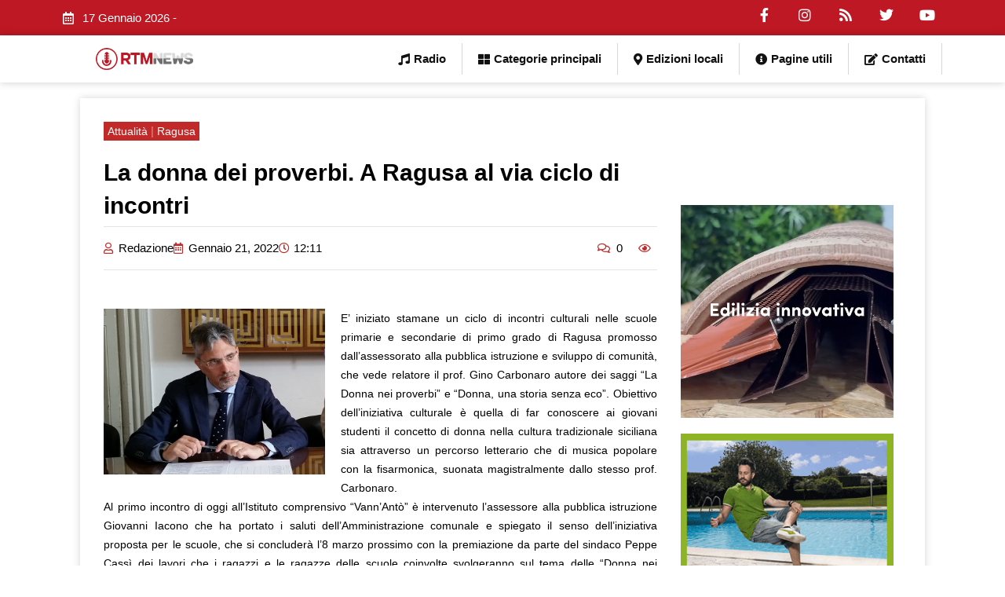

--- FILE ---
content_type: text/html; charset=UTF-8
request_url: https://www.radiortm.it/2022/01/21/la-donna-dei-proverbi-a-ragusa-al-via-ciclo-di-incontri/
body_size: 220975
content:
<!DOCTYPE html><html lang="it-IT" prefix="og: https://ogp.me/ns#"><head><script data-no-optimize="1">var litespeed_docref=sessionStorage.getItem("litespeed_docref");litespeed_docref&&(Object.defineProperty(document,"referrer",{get:function(){return litespeed_docref}}),sessionStorage.removeItem("litespeed_docref"));</script> <meta charset="UTF-8"><meta name="viewport" content="width=device-width, initial-scale=1"><link rel="profile" href="https://gmpg.org/xfn/11"><style>img:is([sizes="auto" i], [sizes^="auto," i]) { contain-intrinsic-size: 3000px 1500px }</style><title>La donna dei proverbi. A Ragusa al via ciclo di incontri - Radio RTM Modica</title><meta name="description" content="E’ iniziato stamane un ciclo di incontri culturali nelle scuole primarie e secondarie di primo grado di Ragusa promosso dall’assessorato alla pubblica"/><meta name="robots" content="follow, index, max-snippet:-1, max-video-preview:-1, max-image-preview:large"/><link rel="canonical" href="https://www.radiortm.it/2022/01/21/la-donna-dei-proverbi-a-ragusa-al-via-ciclo-di-incontri/" /><meta property="og:locale" content="it_IT" /><meta property="og:type" content="article" /><meta property="og:title" content="La donna dei proverbi. A Ragusa al via ciclo di incontri - Radio RTM Modica" /><meta property="og:description" content="E’ iniziato stamane un ciclo di incontri culturali nelle scuole primarie e secondarie di primo grado di Ragusa promosso dall’assessorato alla pubblica" /><meta property="og:url" content="https://www.radiortm.it/2022/01/21/la-donna-dei-proverbi-a-ragusa-al-via-ciclo-di-incontri/" /><meta property="og:site_name" content="Radio RTM Modica" /><meta property="article:publisher" content="https://www.facebook.com/radiortm.it/" /><meta property="article:tag" content="incontro" /><meta property="article:tag" content="Ragusa" /><meta property="article:section" content="Attualità" /><meta property="og:image" content="https://www.radiortm.it/wp-content/uploads/2021/10/Iacono-giov.jpg" /><meta property="og:image:secure_url" content="https://www.radiortm.it/wp-content/uploads/2021/10/Iacono-giov.jpg" /><meta property="og:image:width" content="800" /><meta property="og:image:height" content="600" /><meta property="og:image:alt" content="La donna dei proverbi. A Ragusa al via ciclo di incontri" /><meta property="og:image:type" content="image/jpeg" /><meta property="article:published_time" content="2022-01-21T12:11:48+01:00" /><meta name="twitter:card" content="summary_large_image" /><meta name="twitter:title" content="La donna dei proverbi. A Ragusa al via ciclo di incontri - Radio RTM Modica" /><meta name="twitter:description" content="E’ iniziato stamane un ciclo di incontri culturali nelle scuole primarie e secondarie di primo grado di Ragusa promosso dall’assessorato alla pubblica" /><meta name="twitter:image" content="https://www.radiortm.it/wp-content/uploads/2021/10/Iacono-giov.jpg" /> <script type="application/ld+json" class="rank-math-schema">{"@context":"https://schema.org","@graph":[{"@type":"Organization","@id":"https://www.radiortm.it/#organization","name":"Radio RTM","url":"https://www.radiortm.it","sameAs":["https://www.facebook.com/radiortm.it/"],"logo":{"@type":"ImageObject","@id":"https://www.radiortm.it/#logo","url":"https://www.radiortm.it/wp-content/uploads/2020/06/Logo_rtm-1-1.png","contentUrl":"https://www.radiortm.it/wp-content/uploads/2020/06/Logo_rtm-1-1.png","caption":"Radio RTM Modica","inLanguage":"it-IT","width":"109","height":"109"}},{"@type":"WebSite","@id":"https://www.radiortm.it/#website","url":"https://www.radiortm.it","name":"Radio RTM Modica","publisher":{"@id":"https://www.radiortm.it/#organization"},"inLanguage":"it-IT"},{"@type":"ImageObject","@id":"https://www.radiortm.it/wp-content/uploads/2021/10/Iacono-giov.jpg","url":"https://www.radiortm.it/wp-content/uploads/2021/10/Iacono-giov.jpg","width":"800","height":"600","inLanguage":"it-IT"},{"@type":"BreadcrumbList","@id":"https://www.radiortm.it/2022/01/21/la-donna-dei-proverbi-a-ragusa-al-via-ciclo-di-incontri/#breadcrumb","itemListElement":[{"@type":"ListItem","position":"1","item":{"@id":"https://www.radiortm.it","name":"Home"}},{"@type":"ListItem","position":"2","item":{"@id":"https://www.radiortm.it/2022/01/21/la-donna-dei-proverbi-a-ragusa-al-via-ciclo-di-incontri/","name":"La donna dei proverbi. A Ragusa al via ciclo di incontri"}}]},{"@type":"WebPage","@id":"https://www.radiortm.it/2022/01/21/la-donna-dei-proverbi-a-ragusa-al-via-ciclo-di-incontri/#webpage","url":"https://www.radiortm.it/2022/01/21/la-donna-dei-proverbi-a-ragusa-al-via-ciclo-di-incontri/","name":"La donna dei proverbi. A Ragusa al via ciclo di incontri - Radio RTM Modica","datePublished":"2022-01-21T12:11:48+01:00","dateModified":"2022-01-21T12:11:48+01:00","isPartOf":{"@id":"https://www.radiortm.it/#website"},"primaryImageOfPage":{"@id":"https://www.radiortm.it/wp-content/uploads/2021/10/Iacono-giov.jpg"},"inLanguage":"it-IT","breadcrumb":{"@id":"https://www.radiortm.it/2022/01/21/la-donna-dei-proverbi-a-ragusa-al-via-ciclo-di-incontri/#breadcrumb"}},{"@type":"Person","@id":"https://www.radiortm.it/author/redazione/","name":"Redazione","url":"https://www.radiortm.it/author/redazione/","image":{"@type":"ImageObject","@id":"https://www.radiortm.it/wp-content/litespeed/avatar/caaa7cad53d13b6b2e0905f3c36396cf.jpg?ver=1768344175","url":"https://www.radiortm.it/wp-content/litespeed/avatar/caaa7cad53d13b6b2e0905f3c36396cf.jpg?ver=1768344175","caption":"Redazione","inLanguage":"it-IT"},"worksFor":{"@id":"https://www.radiortm.it/#organization"}},{"@type":"BlogPosting","headline":"La donna dei proverbi. A Ragusa al via ciclo di incontri - Radio RTM Modica","datePublished":"2022-01-21T12:11:48+01:00","dateModified":"2022-01-21T12:11:48+01:00","author":{"@id":"https://www.radiortm.it/author/redazione/","name":"Redazione"},"publisher":{"@id":"https://www.radiortm.it/#organization"},"description":"E\u2019 iniziato stamane un ciclo di incontri culturali nelle scuole primarie e secondarie di primo grado di Ragusa promosso dall\u2019assessorato alla pubblica","name":"La donna dei proverbi. A Ragusa al via ciclo di incontri - Radio RTM Modica","@id":"https://www.radiortm.it/2022/01/21/la-donna-dei-proverbi-a-ragusa-al-via-ciclo-di-incontri/#richSnippet","isPartOf":{"@id":"https://www.radiortm.it/2022/01/21/la-donna-dei-proverbi-a-ragusa-al-via-ciclo-di-incontri/#webpage"},"image":{"@id":"https://www.radiortm.it/wp-content/uploads/2021/10/Iacono-giov.jpg"},"inLanguage":"it-IT","mainEntityOfPage":{"@id":"https://www.radiortm.it/2022/01/21/la-donna-dei-proverbi-a-ragusa-al-via-ciclo-di-incontri/#webpage"}}]}</script> <link rel="alternate" type="application/rss+xml" title="Radio RTM Modica &raquo; Feed" href="https://www.radiortm.it/feed/" /><link rel="alternate" type="application/rss+xml" title="Radio RTM Modica &raquo; Feed dei commenti" href="https://www.radiortm.it/comments/feed/" /><link rel="alternate" type="application/rss+xml" title="Radio RTM Modica &raquo; La donna dei proverbi. A Ragusa al via ciclo di incontri Feed dei commenti" href="https://www.radiortm.it/2022/01/21/la-donna-dei-proverbi-a-ragusa-al-via-ciclo-di-incontri/feed/" /><link data-optimized="2" rel="stylesheet" href="https://www.radiortm.it/wp-content/litespeed/css/75107fe5d9f0fd891d30e38f75b40287.css?ver=b0b10" /><style id='astra-theme-css-inline-css'>.ast-no-sidebar .entry-content .alignfull {margin-left: calc( -50vw + 50%);margin-right: calc( -50vw + 50%);max-width: 100vw;width: 100vw;}.ast-no-sidebar .entry-content .alignwide {margin-left: calc(-41vw + 50%);margin-right: calc(-41vw + 50%);max-width: unset;width: unset;}.ast-no-sidebar .entry-content .alignfull .alignfull,.ast-no-sidebar .entry-content .alignfull .alignwide,.ast-no-sidebar .entry-content .alignwide .alignfull,.ast-no-sidebar .entry-content .alignwide .alignwide,.ast-no-sidebar .entry-content .wp-block-column .alignfull,.ast-no-sidebar .entry-content .wp-block-column .alignwide{width: 100%;margin-left: auto;margin-right: auto;}.wp-block-gallery,.blocks-gallery-grid {margin: 0;}.wp-block-separator {max-width: 100px;}.wp-block-separator.is-style-wide,.wp-block-separator.is-style-dots {max-width: none;}.entry-content .has-2-columns .wp-block-column:first-child {padding-right: 10px;}.entry-content .has-2-columns .wp-block-column:last-child {padding-left: 10px;}@media (max-width: 782px) {.entry-content .wp-block-columns .wp-block-column {flex-basis: 100%;}.entry-content .has-2-columns .wp-block-column:first-child {padding-right: 0;}.entry-content .has-2-columns .wp-block-column:last-child {padding-left: 0;}}body .entry-content .wp-block-latest-posts {margin-left: 0;}body .entry-content .wp-block-latest-posts li {list-style: none;}.ast-no-sidebar .ast-container .entry-content .wp-block-latest-posts {margin-left: 0;}.ast-header-break-point .entry-content .alignwide {margin-left: auto;margin-right: auto;}.entry-content .blocks-gallery-item img {margin-bottom: auto;}.wp-block-pullquote {border-top: 4px solid #555d66;border-bottom: 4px solid #555d66;color: #40464d;}:root{--ast-post-nav-space:0;--ast-container-default-xlg-padding:6.67em;--ast-container-default-lg-padding:5.67em;--ast-container-default-slg-padding:4.34em;--ast-container-default-md-padding:3.34em;--ast-container-default-sm-padding:6.67em;--ast-container-default-xs-padding:2.4em;--ast-container-default-xxs-padding:1.4em;--ast-code-block-background:#EEEEEE;--ast-comment-inputs-background:#FAFAFA;--ast-normal-container-width:1200px;--ast-narrow-container-width:750px;--ast-blog-title-font-weight:normal;--ast-blog-meta-weight:inherit;}html{font-size:93.75%;}a,.page-title{color:#bd1823;}a:hover,a:focus{color:var(--ast-global-color-1);}body,button,input,select,textarea,.ast-button,.ast-custom-button{font-family:-apple-system,BlinkMacSystemFont,Segoe UI,Roboto,Oxygen-Sans,Ubuntu,Cantarell,Helvetica Neue,sans-serif;font-weight:inherit;font-size:15px;font-size:1rem;line-height:var(--ast-body-line-height,1.65em);}blockquote{color:var(--ast-global-color-3);}.site-title{font-size:35px;font-size:2.3333333333333rem;display:block;}.site-header .site-description{font-size:15px;font-size:1rem;display:none;}.entry-title{font-size:26px;font-size:1.7333333333333rem;}.archive .ast-article-post .ast-article-inner,.blog .ast-article-post .ast-article-inner,.archive .ast-article-post .ast-article-inner:hover,.blog .ast-article-post .ast-article-inner:hover{overflow:hidden;}h1,.entry-content h1{font-size:40px;font-size:2.6666666666667rem;line-height:1.4em;}h2,.entry-content h2{font-size:32px;font-size:2.1333333333333rem;line-height:1.3em;}h3,.entry-content h3{font-size:26px;font-size:1.7333333333333rem;line-height:1.3em;}h4,.entry-content h4{font-size:24px;font-size:1.6rem;line-height:1.2em;}h5,.entry-content h5{font-size:20px;font-size:1.3333333333333rem;line-height:1.2em;}h6,.entry-content h6{font-size:16px;font-size:1.0666666666667rem;line-height:1.25em;}::selection{background-color:#bd1823;color:#ffffff;}body,h1,.entry-title a,.entry-content h1,h2,.entry-content h2,h3,.entry-content h3,h4,.entry-content h4,h5,.entry-content h5,h6,.entry-content h6{color:var(--ast-global-color-3);}.tagcloud a:hover,.tagcloud a:focus,.tagcloud a.current-item{color:#ffffff;border-color:#bd1823;background-color:#bd1823;}input:focus,input[type="text"]:focus,input[type="email"]:focus,input[type="url"]:focus,input[type="password"]:focus,input[type="reset"]:focus,input[type="search"]:focus,textarea:focus{border-color:#bd1823;}input[type="radio"]:checked,input[type=reset],input[type="checkbox"]:checked,input[type="checkbox"]:hover:checked,input[type="checkbox"]:focus:checked,input[type=range]::-webkit-slider-thumb{border-color:#bd1823;background-color:#bd1823;box-shadow:none;}.site-footer a:hover + .post-count,.site-footer a:focus + .post-count{background:#bd1823;border-color:#bd1823;}.single .nav-links .nav-previous,.single .nav-links .nav-next{color:#bd1823;}.entry-meta,.entry-meta *{line-height:1.45;color:#bd1823;}.entry-meta a:not(.ast-button):hover,.entry-meta a:not(.ast-button):hover *,.entry-meta a:not(.ast-button):focus,.entry-meta a:not(.ast-button):focus *,.page-links > .page-link,.page-links .page-link:hover,.post-navigation a:hover{color:var(--ast-global-color-1);}#cat option,.secondary .calendar_wrap thead a,.secondary .calendar_wrap thead a:visited{color:#bd1823;}.secondary .calendar_wrap #today,.ast-progress-val span{background:#bd1823;}.secondary a:hover + .post-count,.secondary a:focus + .post-count{background:#bd1823;border-color:#bd1823;}.calendar_wrap #today > a{color:#ffffff;}.page-links .page-link,.single .post-navigation a{color:#bd1823;}.ast-search-menu-icon .search-form button.search-submit{padding:0 4px;}.ast-search-menu-icon form.search-form{padding-right:0;}.ast-header-search .ast-search-menu-icon.ast-dropdown-active .search-form,.ast-header-search .ast-search-menu-icon.ast-dropdown-active .search-field:focus{transition:all 0.2s;}.search-form input.search-field:focus{outline:none;}.widget-title,.widget .wp-block-heading{font-size:21px;font-size:1.4rem;color:var(--ast-global-color-3);}.ast-search-menu-icon.slide-search a:focus-visible:focus-visible,.astra-search-icon:focus-visible,#close:focus-visible,a:focus-visible,.ast-menu-toggle:focus-visible,.site .skip-link:focus-visible,.wp-block-loginout input:focus-visible,.wp-block-search.wp-block-search__button-inside .wp-block-search__inside-wrapper,.ast-header-navigation-arrow:focus-visible,.woocommerce .wc-proceed-to-checkout > .checkout-button:focus-visible,.woocommerce .woocommerce-MyAccount-navigation ul li a:focus-visible,.ast-orders-table__row .ast-orders-table__cell:focus-visible,.woocommerce .woocommerce-order-details .order-again > .button:focus-visible,.woocommerce .woocommerce-message a.button.wc-forward:focus-visible,.woocommerce #minus_qty:focus-visible,.woocommerce #plus_qty:focus-visible,a#ast-apply-coupon:focus-visible,.woocommerce .woocommerce-info a:focus-visible,.woocommerce .astra-shop-summary-wrap a:focus-visible,.woocommerce a.wc-forward:focus-visible,#ast-apply-coupon:focus-visible,.woocommerce-js .woocommerce-mini-cart-item a.remove:focus-visible,#close:focus-visible,.button.search-submit:focus-visible,#search_submit:focus,.normal-search:focus-visible,.ast-header-account-wrap:focus-visible,.woocommerce .ast-on-card-button.ast-quick-view-trigger:focus{outline-style:dotted;outline-color:inherit;outline-width:thin;}input:focus,input[type="text"]:focus,input[type="email"]:focus,input[type="url"]:focus,input[type="password"]:focus,input[type="reset"]:focus,input[type="search"]:focus,input[type="number"]:focus,textarea:focus,.wp-block-search__input:focus,[data-section="section-header-mobile-trigger"] .ast-button-wrap .ast-mobile-menu-trigger-minimal:focus,.ast-mobile-popup-drawer.active .menu-toggle-close:focus,.woocommerce-ordering select.orderby:focus,#ast-scroll-top:focus,#coupon_code:focus,.woocommerce-page #comment:focus,.woocommerce #reviews #respond input#submit:focus,.woocommerce a.add_to_cart_button:focus,.woocommerce .button.single_add_to_cart_button:focus,.woocommerce .woocommerce-cart-form button:focus,.woocommerce .woocommerce-cart-form__cart-item .quantity .qty:focus,.woocommerce .woocommerce-billing-fields .woocommerce-billing-fields__field-wrapper .woocommerce-input-wrapper > .input-text:focus,.woocommerce #order_comments:focus,.woocommerce #place_order:focus,.woocommerce .woocommerce-address-fields .woocommerce-address-fields__field-wrapper .woocommerce-input-wrapper > .input-text:focus,.woocommerce .woocommerce-MyAccount-content form button:focus,.woocommerce .woocommerce-MyAccount-content .woocommerce-EditAccountForm .woocommerce-form-row .woocommerce-Input.input-text:focus,.woocommerce .ast-woocommerce-container .woocommerce-pagination ul.page-numbers li a:focus,body #content .woocommerce form .form-row .select2-container--default .select2-selection--single:focus,#ast-coupon-code:focus,.woocommerce.woocommerce-js .quantity input[type=number]:focus,.woocommerce-js .woocommerce-mini-cart-item .quantity input[type=number]:focus,.woocommerce p#ast-coupon-trigger:focus{border-style:dotted;border-color:inherit;border-width:thin;}input{outline:none;}.main-header-menu .menu-link,.ast-header-custom-item a{color:var(--ast-global-color-3);}.main-header-menu .menu-item:hover > .menu-link,.main-header-menu .menu-item:hover > .ast-menu-toggle,.main-header-menu .ast-masthead-custom-menu-items a:hover,.main-header-menu .menu-item.focus > .menu-link,.main-header-menu .menu-item.focus > .ast-menu-toggle,.main-header-menu .current-menu-item > .menu-link,.main-header-menu .current-menu-ancestor > .menu-link,.main-header-menu .current-menu-item > .ast-menu-toggle,.main-header-menu .current-menu-ancestor > .ast-menu-toggle{color:#bd1823;}.header-main-layout-3 .ast-main-header-bar-alignment{margin-right:auto;}.header-main-layout-2 .site-header-section-left .ast-site-identity{text-align:left;}.ast-logo-title-inline .site-logo-img{padding-right:1em;}body .ast-oembed-container *{position:absolute;top:0;width:100%;height:100%;left:0;}body .wp-block-embed-pocket-casts .ast-oembed-container *{position:unset;}.ast-header-break-point .ast-mobile-menu-buttons-minimal.menu-toggle{background:transparent;color:#bd1823;}.ast-header-break-point .ast-mobile-menu-buttons-outline.menu-toggle{background:transparent;border:1px solid #bd1823;color:#bd1823;}.ast-header-break-point .ast-mobile-menu-buttons-fill.menu-toggle{background:#bd1823;}.ast-single-post-featured-section + article {margin-top: 2em;}.site-content .ast-single-post-featured-section img {width: 100%;overflow: hidden;object-fit: cover;}.site > .ast-single-related-posts-container {margin-top: 0;}@media (min-width: 922px) {.ast-desktop .ast-container--narrow {max-width: var(--ast-narrow-container-width);margin: 0 auto;}}.ast-page-builder-template .hentry {margin: 0;}.ast-page-builder-template .site-content > .ast-container {max-width: 100%;padding: 0;}.ast-page-builder-template .site .site-content #primary {padding: 0;margin: 0;}.ast-page-builder-template .no-results {text-align: center;margin: 4em auto;}.ast-page-builder-template .ast-pagination {padding: 2em;}.ast-page-builder-template .entry-header.ast-no-title.ast-no-thumbnail {margin-top: 0;}.ast-page-builder-template .entry-header.ast-header-without-markup {margin-top: 0;margin-bottom: 0;}.ast-page-builder-template .entry-header.ast-no-title.ast-no-meta {margin-bottom: 0;}.ast-page-builder-template.single .post-navigation {padding-bottom: 2em;}.ast-page-builder-template.single-post .site-content > .ast-container {max-width: 100%;}.ast-page-builder-template .entry-header {margin-top: 4em;margin-left: auto;margin-right: auto;padding-left: 20px;padding-right: 20px;}.single.ast-page-builder-template .entry-header {padding-left: 20px;padding-right: 20px;}.ast-page-builder-template .ast-archive-description {margin: 4em auto 0;padding-left: 20px;padding-right: 20px;}.ast-page-builder-template.ast-no-sidebar .entry-content .alignwide {margin-left: 0;margin-right: 0;}.footer-adv .footer-adv-overlay{border-top-style:solid;border-top-color:#7a7a7a;}@media( max-width: 420px ) {.single .nav-links .nav-previous,.single .nav-links .nav-next {width: 100%;text-align: center;}}.wp-block-buttons.aligncenter{justify-content:center;}@media (min-width:1200px){.wp-block-group .has-background{padding:20px;}}.wp-block-image.aligncenter{margin-left:auto;margin-right:auto;}.wp-block-table.aligncenter{margin-left:auto;margin-right:auto;}.wp-block-buttons .wp-block-button.is-style-outline .wp-block-button__link.wp-element-button,.ast-outline-button,.wp-block-uagb-buttons-child .uagb-buttons-repeater.ast-outline-button{border-top-width:2px;border-right-width:2px;border-bottom-width:2px;border-left-width:2px;font-family:inherit;font-weight:inherit;line-height:1em;}.wp-block-button .wp-block-button__link.wp-element-button.is-style-outline:not(.has-background),.wp-block-button.is-style-outline>.wp-block-button__link.wp-element-button:not(.has-background),.ast-outline-button{background-color:transparent;}.entry-content[data-ast-blocks-layout] > figure{margin-bottom:1em;}@media (max-width:921px){.ast-separate-container #primary,.ast-separate-container #secondary{padding:1.5em 0;}#primary,#secondary{padding:1.5em 0;margin:0;}.ast-left-sidebar #content > .ast-container{display:flex;flex-direction:column-reverse;width:100%;}.ast-separate-container .ast-article-post,.ast-separate-container .ast-article-single{padding:1.5em 2.14em;}.ast-author-box img.avatar{margin:20px 0 0 0;}}@media (min-width:922px){.ast-separate-container.ast-right-sidebar #primary,.ast-separate-container.ast-left-sidebar #primary{border:0;}.search-no-results.ast-separate-container #primary{margin-bottom:4em;}}.wp-block-button .wp-block-button__link{color:#ffffff;}.wp-block-button .wp-block-button__link:hover,.wp-block-button .wp-block-button__link:focus{color:#ffffff;background-color:var(--ast-global-color-1);border-color:var(--ast-global-color-1);}.elementor-widget-heading h1.elementor-heading-title{line-height:1.4em;}.elementor-widget-heading h2.elementor-heading-title{line-height:1.3em;}.elementor-widget-heading h3.elementor-heading-title{line-height:1.3em;}.elementor-widget-heading h4.elementor-heading-title{line-height:1.2em;}.elementor-widget-heading h5.elementor-heading-title{line-height:1.2em;}.elementor-widget-heading h6.elementor-heading-title{line-height:1.25em;}.wp-block-button .wp-block-button__link{border-top-width:0;border-right-width:0;border-left-width:0;border-bottom-width:0;border-color:#bd1823;background-color:#bd1823;color:#ffffff;font-family:inherit;font-weight:inherit;line-height:1em;padding-top:10px;padding-right:40px;padding-bottom:10px;padding-left:40px;}.menu-toggle,button,.ast-button,.ast-custom-button,.button,input#submit,input[type="button"],input[type="submit"],input[type="reset"]{border-style:solid;border-top-width:0;border-right-width:0;border-left-width:0;border-bottom-width:0;color:#ffffff;border-color:#bd1823;background-color:#bd1823;padding-top:10px;padding-right:40px;padding-bottom:10px;padding-left:40px;font-family:inherit;font-weight:inherit;line-height:1em;}button:focus,.menu-toggle:hover,button:hover,.ast-button:hover,.ast-custom-button:hover .button:hover,.ast-custom-button:hover ,input[type=reset]:hover,input[type=reset]:focus,input#submit:hover,input#submit:focus,input[type="button"]:hover,input[type="button"]:focus,input[type="submit"]:hover,input[type="submit"]:focus{color:#ffffff;background-color:var(--ast-global-color-1);border-color:var(--ast-global-color-1);}@media (max-width:921px){.ast-mobile-header-stack .main-header-bar .ast-search-menu-icon{display:inline-block;}.ast-header-break-point.ast-header-custom-item-outside .ast-mobile-header-stack .main-header-bar .ast-search-icon{margin:0;}.ast-comment-avatar-wrap img{max-width:2.5em;}.ast-comment-meta{padding:0 1.8888em 1.3333em;}.ast-separate-container .ast-comment-list li.depth-1{padding:1.5em 2.14em;}.ast-separate-container .comment-respond{padding:2em 2.14em;}}@media (min-width:544px){.ast-container{max-width:100%;}}@media (max-width:544px){.ast-separate-container .ast-article-post,.ast-separate-container .ast-article-single,.ast-separate-container .comments-title,.ast-separate-container .ast-archive-description{padding:1.5em 1em;}.ast-separate-container #content .ast-container{padding-left:0.54em;padding-right:0.54em;}.ast-separate-container .ast-comment-list .bypostauthor{padding:.5em;}.ast-search-menu-icon.ast-dropdown-active .search-field{width:170px;}.site-branding img,.site-header .site-logo-img .custom-logo-link img{max-width:100%;}} #ast-mobile-header .ast-site-header-cart-li a{pointer-events:none;}@media (min-width:545px){.ast-page-builder-template .comments-area,.single.ast-page-builder-template .entry-header,.single.ast-page-builder-template .post-navigation,.single.ast-page-builder-template .ast-single-related-posts-container{max-width:1240px;margin-left:auto;margin-right:auto;}}.ast-no-sidebar.ast-separate-container .entry-content .alignfull {margin-left: -6.67em;margin-right: -6.67em;width: auto;}@media (max-width: 1200px) {.ast-no-sidebar.ast-separate-container .entry-content .alignfull {margin-left: -2.4em;margin-right: -2.4em;}}@media (max-width: 768px) {.ast-no-sidebar.ast-separate-container .entry-content .alignfull {margin-left: -2.14em;margin-right: -2.14em;}}@media (max-width: 544px) {.ast-no-sidebar.ast-separate-container .entry-content .alignfull {margin-left: -1em;margin-right: -1em;}}.ast-no-sidebar.ast-separate-container .entry-content .alignwide {margin-left: -20px;margin-right: -20px;}.ast-no-sidebar.ast-separate-container .entry-content .wp-block-column .alignfull,.ast-no-sidebar.ast-separate-container .entry-content .wp-block-column .alignwide {margin-left: auto;margin-right: auto;width: 100%;}@media (max-width:921px){.site-title{display:block;}.site-header .site-description{display:none;}h1,.entry-content h1{font-size:30px;}h2,.entry-content h2{font-size:25px;}h3,.entry-content h3{font-size:20px;}}@media (max-width:544px){.site-title{display:block;}.site-header .site-description{display:none;}h1,.entry-content h1{font-size:30px;}h2,.entry-content h2{font-size:25px;}h3,.entry-content h3{font-size:20px;}}@media (max-width:921px){html{font-size:85.5%;}}@media (max-width:544px){html{font-size:85.5%;}}@media (min-width:922px){.ast-container{max-width:1240px;}}@font-face {font-family: "Astra";src: url(https://www.radiortm.it/wp-content/themes/astra/assets/fonts/astra.woff) format("woff"),url(https://www.radiortm.it/wp-content/themes/astra/assets/fonts/astra.ttf) format("truetype"),url(https://www.radiortm.it/wp-content/themes/astra/assets/fonts/astra.svg#astra) format("svg");font-weight: normal;font-style: normal;font-display: fallback;}@media (max-width:921px) {.main-header-bar .main-header-bar-navigation{display:none;}}.ast-desktop .main-header-menu.submenu-with-border .sub-menu,.ast-desktop .main-header-menu.submenu-with-border .astra-full-megamenu-wrapper{border-color:#bd1823;}.ast-desktop .main-header-menu.submenu-with-border .sub-menu{border-top-width:2px;border-style:solid;}.ast-desktop .main-header-menu.submenu-with-border .sub-menu .sub-menu{top:-2px;}.ast-desktop .main-header-menu.submenu-with-border .sub-menu .menu-link,.ast-desktop .main-header-menu.submenu-with-border .children .menu-link{border-bottom-width:0px;border-style:solid;border-color:#eaeaea;}@media (min-width:922px){.main-header-menu .sub-menu .menu-item.ast-left-align-sub-menu:hover > .sub-menu,.main-header-menu .sub-menu .menu-item.ast-left-align-sub-menu.focus > .sub-menu{margin-left:-0px;}}.ast-small-footer{border-top-style:solid;border-top-width:1px;border-top-color:#7a7a7a;}.ast-small-footer-wrap{text-align:center;}.site .comments-area{padding-bottom:3em;}.ast-header-break-point.ast-header-custom-item-inside .main-header-bar .main-header-bar-navigation .ast-search-icon {display: none;}.ast-header-break-point.ast-header-custom-item-inside .main-header-bar .ast-search-menu-icon .search-form {padding: 0;display: block;overflow: hidden;}.ast-header-break-point .ast-header-custom-item .widget:last-child {margin-bottom: 1em;}.ast-header-custom-item .widget {margin: 0.5em;display: inline-block;vertical-align: middle;}.ast-header-custom-item .widget p {margin-bottom: 0;}.ast-header-custom-item .widget li {width: auto;}.ast-header-custom-item-inside .button-custom-menu-item .menu-link {display: none;}.ast-header-custom-item-inside.ast-header-break-point .button-custom-menu-item .ast-custom-button-link {display: none;}.ast-header-custom-item-inside.ast-header-break-point .button-custom-menu-item .menu-link {display: block;}.ast-header-break-point.ast-header-custom-item-outside .main-header-bar .ast-search-icon {margin-right: 1em;}.ast-header-break-point.ast-header-custom-item-inside .main-header-bar .ast-search-menu-icon .search-field,.ast-header-break-point.ast-header-custom-item-inside .main-header-bar .ast-search-menu-icon.ast-inline-search .search-field {width: 100%;padding-right: 5.5em;}.ast-header-break-point.ast-header-custom-item-inside .main-header-bar .ast-search-menu-icon .search-submit {display: block;position: absolute;height: 100%;top: 0;right: 0;padding: 0 1em;border-radius: 0;}.ast-header-break-point .ast-header-custom-item .ast-masthead-custom-menu-items {padding-left: 20px;padding-right: 20px;margin-bottom: 1em;margin-top: 1em;}.ast-header-custom-item-inside.ast-header-break-point .button-custom-menu-item {padding-left: 0;padding-right: 0;margin-top: 0;margin-bottom: 0;}.astra-icon-down_arrow::after {content: "\e900";font-family: Astra;}.astra-icon-close::after {content: "\e5cd";font-family: Astra;}.astra-icon-drag_handle::after {content: "\e25d";font-family: Astra;}.astra-icon-format_align_justify::after {content: "\e235";font-family: Astra;}.astra-icon-menu::after {content: "\e5d2";font-family: Astra;}.astra-icon-reorder::after {content: "\e8fe";font-family: Astra;}.astra-icon-search::after {content: "\e8b6";font-family: Astra;}.astra-icon-zoom_in::after {content: "\e56b";font-family: Astra;}.astra-icon-check-circle::after {content: "\e901";font-family: Astra;}.astra-icon-shopping-cart::after {content: "\f07a";font-family: Astra;}.astra-icon-shopping-bag::after {content: "\f290";font-family: Astra;}.astra-icon-shopping-basket::after {content: "\f291";font-family: Astra;}.astra-icon-circle-o::after {content: "\e903";font-family: Astra;}.astra-icon-certificate::after {content: "\e902";font-family: Astra;}blockquote {padding: 1.2em;}:root .has-ast-global-color-0-color{color:var(--ast-global-color-0);}:root .has-ast-global-color-0-background-color{background-color:var(--ast-global-color-0);}:root .wp-block-button .has-ast-global-color-0-color{color:var(--ast-global-color-0);}:root .wp-block-button .has-ast-global-color-0-background-color{background-color:var(--ast-global-color-0);}:root .has-ast-global-color-1-color{color:var(--ast-global-color-1);}:root .has-ast-global-color-1-background-color{background-color:var(--ast-global-color-1);}:root .wp-block-button .has-ast-global-color-1-color{color:var(--ast-global-color-1);}:root .wp-block-button .has-ast-global-color-1-background-color{background-color:var(--ast-global-color-1);}:root .has-ast-global-color-2-color{color:var(--ast-global-color-2);}:root .has-ast-global-color-2-background-color{background-color:var(--ast-global-color-2);}:root .wp-block-button .has-ast-global-color-2-color{color:var(--ast-global-color-2);}:root .wp-block-button .has-ast-global-color-2-background-color{background-color:var(--ast-global-color-2);}:root .has-ast-global-color-3-color{color:var(--ast-global-color-3);}:root .has-ast-global-color-3-background-color{background-color:var(--ast-global-color-3);}:root .wp-block-button .has-ast-global-color-3-color{color:var(--ast-global-color-3);}:root .wp-block-button .has-ast-global-color-3-background-color{background-color:var(--ast-global-color-3);}:root .has-ast-global-color-4-color{color:var(--ast-global-color-4);}:root .has-ast-global-color-4-background-color{background-color:var(--ast-global-color-4);}:root .wp-block-button .has-ast-global-color-4-color{color:var(--ast-global-color-4);}:root .wp-block-button .has-ast-global-color-4-background-color{background-color:var(--ast-global-color-4);}:root .has-ast-global-color-5-color{color:var(--ast-global-color-5);}:root .has-ast-global-color-5-background-color{background-color:var(--ast-global-color-5);}:root .wp-block-button .has-ast-global-color-5-color{color:var(--ast-global-color-5);}:root .wp-block-button .has-ast-global-color-5-background-color{background-color:var(--ast-global-color-5);}:root .has-ast-global-color-6-color{color:var(--ast-global-color-6);}:root .has-ast-global-color-6-background-color{background-color:var(--ast-global-color-6);}:root .wp-block-button .has-ast-global-color-6-color{color:var(--ast-global-color-6);}:root .wp-block-button .has-ast-global-color-6-background-color{background-color:var(--ast-global-color-6);}:root .has-ast-global-color-7-color{color:var(--ast-global-color-7);}:root .has-ast-global-color-7-background-color{background-color:var(--ast-global-color-7);}:root .wp-block-button .has-ast-global-color-7-color{color:var(--ast-global-color-7);}:root .wp-block-button .has-ast-global-color-7-background-color{background-color:var(--ast-global-color-7);}:root .has-ast-global-color-8-color{color:var(--ast-global-color-8);}:root .has-ast-global-color-8-background-color{background-color:var(--ast-global-color-8);}:root .wp-block-button .has-ast-global-color-8-color{color:var(--ast-global-color-8);}:root .wp-block-button .has-ast-global-color-8-background-color{background-color:var(--ast-global-color-8);}:root{--ast-global-color-0:#0170B9;--ast-global-color-1:#3a3a3a;--ast-global-color-2:#3a3a3a;--ast-global-color-3:#4B4F58;--ast-global-color-4:#F5F5F5;--ast-global-color-5:#FFFFFF;--ast-global-color-6:#E5E5E5;--ast-global-color-7:#424242;--ast-global-color-8:#000000;}:root {--ast-border-color : #dddddd;}.ast-single-entry-banner {-js-display: flex;display: flex;flex-direction: column;justify-content: center;text-align: center;position: relative;background: #eeeeee;}.ast-single-entry-banner[data-banner-layout="layout-1"] {max-width: 1200px;background: inherit;padding: 20px 0;}.ast-single-entry-banner[data-banner-width-type="custom"] {margin: 0 auto;width: 100%;}.ast-single-entry-banner + .site-content .entry-header {margin-bottom: 0;}.site .ast-author-avatar {--ast-author-avatar-size: ;}a.ast-underline-text {text-decoration: underline;}.ast-container > .ast-terms-link {position: relative;display: block;}a.ast-button.ast-badge-tax {padding: 4px 8px;border-radius: 3px;font-size: inherit;}header.entry-header > *:not(:last-child){margin-bottom:10px;}.ast-archive-entry-banner {-js-display: flex;display: flex;flex-direction: column;justify-content: center;text-align: center;position: relative;background: #eeeeee;}.ast-archive-entry-banner[data-banner-width-type="custom"] {margin: 0 auto;width: 100%;}.ast-archive-entry-banner[data-banner-layout="layout-1"] {background: inherit;padding: 20px 0;text-align: left;}body.archive .ast-archive-description{max-width:1200px;width:100%;text-align:left;padding-top:3em;padding-right:3em;padding-bottom:3em;padding-left:3em;}body.archive .ast-archive-description .ast-archive-title,body.archive .ast-archive-description .ast-archive-title *{font-size:40px;font-size:2.6666666666667rem;}body.archive .ast-archive-description > *:not(:last-child){margin-bottom:10px;}@media (max-width:921px){body.archive .ast-archive-description{text-align:left;}}@media (max-width:544px){body.archive .ast-archive-description{text-align:left;}}.ast-breadcrumbs .trail-browse,.ast-breadcrumbs .trail-items,.ast-breadcrumbs .trail-items li{display:inline-block;margin:0;padding:0;border:none;background:inherit;text-indent:0;text-decoration:none;}.ast-breadcrumbs .trail-browse{font-size:inherit;font-style:inherit;font-weight:inherit;color:inherit;}.ast-breadcrumbs .trail-items{list-style:none;}.trail-items li::after{padding:0 0.3em;content:"\00bb";}.trail-items li:last-of-type::after{display:none;}h1,.entry-content h1,h2,.entry-content h2,h3,.entry-content h3,h4,.entry-content h4,h5,.entry-content h5,h6,.entry-content h6{color:var(--ast-global-color-2);}.elementor-posts-container [CLASS*="ast-width-"]{width:100%;}.elementor-template-full-width .ast-container{display:block;}.elementor-screen-only,.screen-reader-text,.screen-reader-text span,.ui-helper-hidden-accessible{top:0 !important;}@media (max-width:544px){.elementor-element .elementor-wc-products .woocommerce[class*="columns-"] ul.products li.product{width:auto;margin:0;}.elementor-element .woocommerce .woocommerce-result-count{float:none;}}.ast-header-break-point .main-header-bar{border-bottom-width:1px;}@media (min-width:922px){.main-header-bar{border-bottom-width:1px;}}.main-header-menu .menu-item, #astra-footer-menu .menu-item, .main-header-bar .ast-masthead-custom-menu-items{-js-display:flex;display:flex;-webkit-box-pack:center;-webkit-justify-content:center;-moz-box-pack:center;-ms-flex-pack:center;justify-content:center;-webkit-box-orient:vertical;-webkit-box-direction:normal;-webkit-flex-direction:column;-moz-box-orient:vertical;-moz-box-direction:normal;-ms-flex-direction:column;flex-direction:column;}.main-header-menu > .menu-item > .menu-link, #astra-footer-menu > .menu-item > .menu-link{height:100%;-webkit-box-align:center;-webkit-align-items:center;-moz-box-align:center;-ms-flex-align:center;align-items:center;-js-display:flex;display:flex;}.ast-primary-menu-disabled .main-header-bar .ast-masthead-custom-menu-items{flex:unset;}.main-header-menu .sub-menu .menu-item.menu-item-has-children > .menu-link:after{position:absolute;right:1em;top:50%;transform:translate(0,-50%) rotate(270deg);}.ast-header-break-point .main-header-bar .main-header-bar-navigation .page_item_has_children > .ast-menu-toggle::before, .ast-header-break-point .main-header-bar .main-header-bar-navigation .menu-item-has-children > .ast-menu-toggle::before, .ast-mobile-popup-drawer .main-header-bar-navigation .menu-item-has-children>.ast-menu-toggle::before, .ast-header-break-point .ast-mobile-header-wrap .main-header-bar-navigation .menu-item-has-children > .ast-menu-toggle::before{font-weight:bold;content:"\e900";font-family:Astra;text-decoration:inherit;display:inline-block;}.ast-header-break-point .main-navigation ul.sub-menu .menu-item .menu-link:before{content:"\e900";font-family:Astra;font-size:.65em;text-decoration:inherit;display:inline-block;transform:translate(0, -2px) rotateZ(270deg);margin-right:5px;}.widget_search .search-form:after{font-family:Astra;font-size:1.2em;font-weight:normal;content:"\e8b6";position:absolute;top:50%;right:15px;transform:translate(0, -50%);}.astra-search-icon::before{content:"\e8b6";font-family:Astra;font-style:normal;font-weight:normal;text-decoration:inherit;text-align:center;-webkit-font-smoothing:antialiased;-moz-osx-font-smoothing:grayscale;z-index:3;}.main-header-bar .main-header-bar-navigation .page_item_has_children > a:after, .main-header-bar .main-header-bar-navigation .menu-item-has-children > a:after, .menu-item-has-children .ast-header-navigation-arrow:after{content:"\e900";display:inline-block;font-family:Astra;font-size:.6rem;font-weight:bold;text-rendering:auto;-webkit-font-smoothing:antialiased;-moz-osx-font-smoothing:grayscale;margin-left:10px;line-height:normal;}.menu-item-has-children .sub-menu .ast-header-navigation-arrow:after{margin-left:0;}.ast-mobile-popup-drawer .main-header-bar-navigation .ast-submenu-expanded>.ast-menu-toggle::before{transform:rotateX(180deg);}.ast-header-break-point .main-header-bar-navigation .menu-item-has-children > .menu-link:after{display:none;}@media (min-width:922px){.ast-builder-menu .main-navigation > ul > li:last-child a{margin-right:0;}}.ast-separate-container .ast-article-inner{background-color:transparent;background-image:none;}.ast-separate-container .ast-article-post{background-color:var(--ast-global-color-5);}@media (max-width:921px){.ast-separate-container .ast-article-post{background-color:var(--ast-global-color-5);}}@media (max-width:544px){.ast-separate-container .ast-article-post{background-color:var(--ast-global-color-5);}}.ast-separate-container .ast-article-single:not(.ast-related-post), .woocommerce.ast-separate-container .ast-woocommerce-container, .ast-separate-container .error-404, .ast-separate-container .no-results, .single.ast-separate-container  .ast-author-meta, .ast-separate-container .related-posts-title-wrapper,.ast-separate-container .comments-count-wrapper, .ast-box-layout.ast-plain-container .site-content,.ast-padded-layout.ast-plain-container .site-content, .ast-separate-container .ast-archive-description, .ast-separate-container .comments-area .comment-respond, .ast-separate-container .comments-area .ast-comment-list li, .ast-separate-container .comments-area .comments-title{background-color:var(--ast-global-color-5);}@media (max-width:921px){.ast-separate-container .ast-article-single:not(.ast-related-post), .woocommerce.ast-separate-container .ast-woocommerce-container, .ast-separate-container .error-404, .ast-separate-container .no-results, .single.ast-separate-container  .ast-author-meta, .ast-separate-container .related-posts-title-wrapper,.ast-separate-container .comments-count-wrapper, .ast-box-layout.ast-plain-container .site-content,.ast-padded-layout.ast-plain-container .site-content, .ast-separate-container .ast-archive-description{background-color:var(--ast-global-color-5);}}@media (max-width:544px){.ast-separate-container .ast-article-single:not(.ast-related-post), .woocommerce.ast-separate-container .ast-woocommerce-container, .ast-separate-container .error-404, .ast-separate-container .no-results, .single.ast-separate-container  .ast-author-meta, .ast-separate-container .related-posts-title-wrapper,.ast-separate-container .comments-count-wrapper, .ast-box-layout.ast-plain-container .site-content,.ast-padded-layout.ast-plain-container .site-content, .ast-separate-container .ast-archive-description{background-color:var(--ast-global-color-5);}}.ast-separate-container.ast-two-container #secondary .widget{background-color:var(--ast-global-color-5);}@media (max-width:921px){.ast-separate-container.ast-two-container #secondary .widget{background-color:var(--ast-global-color-5);}}@media (max-width:544px){.ast-separate-container.ast-two-container #secondary .widget{background-color:var(--ast-global-color-5);}}
		#ast-scroll-top {
			display: none;
			position: fixed;
			text-align: center;
			cursor: pointer;
			z-index: 99;
			width: 2.1em;
			height: 2.1em;
			line-height: 2.1;
			color: #ffffff;
			border-radius: 2px;
			content: "";
			outline: inherit;
		}
		@media (min-width: 769px) {
			#ast-scroll-top {
				content: "769";
			}
		}
		#ast-scroll-top .ast-icon.icon-arrow svg {
			margin-left: 0px;
			vertical-align: middle;
			transform: translate(0, -20%) rotate(180deg);
			width: 1.6em;
		}
		.ast-scroll-to-top-right {
			right: 30px;
			bottom: 30px;
		}
		.ast-scroll-to-top-left {
			left: 30px;
			bottom: 30px;
		}
	#ast-scroll-top{background-color:#bd1823;font-size:15px;}.ast-scroll-top-icon::before{content:"\e900";font-family:Astra;text-decoration:inherit;}.ast-scroll-top-icon{transform:rotate(180deg);}@media (max-width:921px){#ast-scroll-top .ast-icon.icon-arrow svg{width:1em;}}:root{--e-global-color-astglobalcolor0:#0170B9;--e-global-color-astglobalcolor1:#3a3a3a;--e-global-color-astglobalcolor2:#3a3a3a;--e-global-color-astglobalcolor3:#4B4F58;--e-global-color-astglobalcolor4:#F5F5F5;--e-global-color-astglobalcolor5:#FFFFFF;--e-global-color-astglobalcolor6:#E5E5E5;--e-global-color-astglobalcolor7:#424242;--e-global-color-astglobalcolor8:#000000;}.comment-reply-title{font-size:24px;font-size:1.6rem;}.ast-comment-meta{line-height:1.666666667;color:#bd1823;font-size:12px;font-size:0.8rem;}.ast-comment-list #cancel-comment-reply-link{font-size:15px;font-size:1rem;}.comments-count-wrapper {padding: 2em 0;}.comments-count-wrapper .comments-title {font-weight: normal;word-wrap: break-word;}.ast-comment-list {margin: 0;word-wrap: break-word;padding-bottom: 0.5em;list-style: none;}.site-content article .comments-area {border-top: 1px solid var(--ast-single-post-border,var(--ast-border-color));}.ast-comment-list li {list-style: none;}.ast-comment-list li.depth-1 .ast-comment,.ast-comment-list li.depth-2 .ast-comment {border-bottom: 1px solid #eeeeee;}.ast-comment-list .comment-respond {padding: 1em 0;border-bottom: 1px solid #dddddd;}.ast-comment-list .comment-respond .comment-reply-title {margin-top: 0;padding-top: 0;}.ast-comment-list .comment-respond p {margin-bottom: .5em;}.ast-comment-list .ast-comment-edit-reply-wrap {-js-display: flex;display: flex;justify-content: flex-end;}.ast-comment-list .ast-edit-link {flex: 1;}.ast-comment-list .comment-awaiting-moderation {margin-bottom: 0;}.ast-comment {padding: 1em 0 ;}.ast-comment-avatar-wrap img {border-radius: 50%;}.ast-comment-content {clear: both;}.ast-comment-cite-wrap {text-align: left;}.ast-comment-cite-wrap cite {font-style: normal;}.comment-reply-title {padding-top: 1em;font-weight: normal;line-height: 1.65;}.ast-comment-meta {margin-bottom: 0.5em;}.comments-area {border-top: 1px solid #eeeeee;margin-top: 2em;}.comments-area .comment-form-comment {width: 100%;border: none;margin: 0;padding: 0;}.comments-area .comment-notes,.comments-area .comment-textarea,.comments-area .form-allowed-tags {margin-bottom: 1.5em;}.comments-area .form-submit {margin-bottom: 0;}.comments-area textarea#comment,.comments-area .ast-comment-formwrap input[type="text"] {width: 100%;border-radius: 0;vertical-align: middle;margin-bottom: 10px;}.comments-area .no-comments {margin-top: 0.5em;margin-bottom: 0.5em;}.comments-area p.logged-in-as {margin-bottom: 1em;}.ast-separate-container .comments-count-wrapper {background-color: #fff;padding: 2em 6.67em 0;}@media (max-width: 1200px) {.ast-separate-container .comments-count-wrapper {padding: 2em 3.34em;}}.ast-separate-container .comments-area {border-top: 0;}.ast-separate-container .ast-comment-list {padding-bottom: 0;}.ast-separate-container .ast-comment-list li {background-color: #fff;}.ast-separate-container .ast-comment-list li.depth-1 .children li {padding-bottom: 0;padding-top: 0;margin-bottom: 0;}.ast-separate-container .ast-comment-list li.depth-1 .ast-comment,.ast-separate-container .ast-comment-list li.depth-2 .ast-comment {border-bottom: 0;}.ast-separate-container .ast-comment-list .comment-respond {padding-top: 0;padding-bottom: 1em;background-color: transparent;}.ast-separate-container .ast-comment-list .pingback p {margin-bottom: 0;}.ast-separate-container .ast-comment-list .bypostauthor {padding: 2em;margin-bottom: 1em;}.ast-separate-container .ast-comment-list .bypostauthor li {background: transparent;margin-bottom: 0;padding: 0 0 0 2em;}.ast-separate-container .comment-reply-title {padding-top: 0;}.comment-content a {word-wrap: break-word;}.comment-form-legend {margin-bottom: unset;padding: 0 0.5em;}.ast-separate-container .ast-comment-list li.depth-1 {padding: 4em 6.67em;margin-bottom: 2em;}@media (max-width: 1200px) {.ast-separate-container .ast-comment-list li.depth-1 {padding: 3em 3.34em;}}.ast-separate-container .comment-respond {background-color: #fff;padding: 4em 6.67em;border-bottom: 0;}@media (max-width: 1200px) {.ast-separate-container .comment-respond {padding: 3em 2.34em;}}.ast-comment-list .children {margin-left: 2em;}@media (max-width: 992px) {.ast-comment-list .children {margin-left: 1em;}}.ast-comment-list #cancel-comment-reply-link {white-space: nowrap;font-size: 15px;font-size: 1rem;margin-left: 1em;}.ast-comment-avatar-wrap {float: left;clear: right;margin-right: 1.33333em;}.ast-comment-meta-wrap {float: left;clear: right;padding: 0 0 1.33333em;}.ast-comment-time .timendate,.ast-comment-time .reply {margin-right: 0.5em;}.comments-area #wp-comment-cookies-consent {margin-right: 10px;}.ast-page-builder-template .comments-area {padding-left: 20px;padding-right: 20px;margin-top: 0;margin-bottom: 2em;}.ast-separate-container .ast-comment-list .bypostauthor .bypostauthor {background: transparent;margin-bottom: 0;padding-right: 0;padding-bottom: 0;padding-top: 0;}@media (min-width:922px){.ast-separate-container .ast-comment-list li .comment-respond{padding-left:2.66666em;padding-right:2.66666em;}}@media (max-width:544px){.ast-separate-container .comments-count-wrapper{padding:1.5em 1em;}.ast-separate-container .ast-comment-list li.depth-1{padding:1.5em 1em;margin-bottom:1.5em;}.ast-separate-container .ast-comment-list .bypostauthor{padding:.5em;}.ast-separate-container .comment-respond{padding:1.5em 1em;}.ast-separate-container .ast-comment-list .bypostauthor li{padding:0 0 0 .5em;}.ast-comment-list .children{margin-left:0.66666em;}}@media (max-width:921px){.ast-comment-avatar-wrap img{max-width:2.5em;}.comments-area{margin-top:1.5em;}.ast-separate-container .comments-count-wrapper{padding:2em 2.14em;}.ast-separate-container .ast-comment-list li.depth-1{padding:1.5em 2.14em;}.ast-separate-container .comment-respond{padding:2em 2.14em;}}@media (max-width:921px){.ast-comment-avatar-wrap{margin-right:0.5em;}}</style><style id='global-styles-inline-css'>:root{--wp--preset--aspect-ratio--square: 1;--wp--preset--aspect-ratio--4-3: 4/3;--wp--preset--aspect-ratio--3-4: 3/4;--wp--preset--aspect-ratio--3-2: 3/2;--wp--preset--aspect-ratio--2-3: 2/3;--wp--preset--aspect-ratio--16-9: 16/9;--wp--preset--aspect-ratio--9-16: 9/16;--wp--preset--color--black: #000000;--wp--preset--color--cyan-bluish-gray: #abb8c3;--wp--preset--color--white: #ffffff;--wp--preset--color--pale-pink: #f78da7;--wp--preset--color--vivid-red: #cf2e2e;--wp--preset--color--luminous-vivid-orange: #ff6900;--wp--preset--color--luminous-vivid-amber: #fcb900;--wp--preset--color--light-green-cyan: #7bdcb5;--wp--preset--color--vivid-green-cyan: #00d084;--wp--preset--color--pale-cyan-blue: #8ed1fc;--wp--preset--color--vivid-cyan-blue: #0693e3;--wp--preset--color--vivid-purple: #9b51e0;--wp--preset--color--ast-global-color-0: var(--ast-global-color-0);--wp--preset--color--ast-global-color-1: var(--ast-global-color-1);--wp--preset--color--ast-global-color-2: var(--ast-global-color-2);--wp--preset--color--ast-global-color-3: var(--ast-global-color-3);--wp--preset--color--ast-global-color-4: var(--ast-global-color-4);--wp--preset--color--ast-global-color-5: var(--ast-global-color-5);--wp--preset--color--ast-global-color-6: var(--ast-global-color-6);--wp--preset--color--ast-global-color-7: var(--ast-global-color-7);--wp--preset--color--ast-global-color-8: var(--ast-global-color-8);--wp--preset--gradient--vivid-cyan-blue-to-vivid-purple: linear-gradient(135deg,rgba(6,147,227,1) 0%,rgb(155,81,224) 100%);--wp--preset--gradient--light-green-cyan-to-vivid-green-cyan: linear-gradient(135deg,rgb(122,220,180) 0%,rgb(0,208,130) 100%);--wp--preset--gradient--luminous-vivid-amber-to-luminous-vivid-orange: linear-gradient(135deg,rgba(252,185,0,1) 0%,rgba(255,105,0,1) 100%);--wp--preset--gradient--luminous-vivid-orange-to-vivid-red: linear-gradient(135deg,rgba(255,105,0,1) 0%,rgb(207,46,46) 100%);--wp--preset--gradient--very-light-gray-to-cyan-bluish-gray: linear-gradient(135deg,rgb(238,238,238) 0%,rgb(169,184,195) 100%);--wp--preset--gradient--cool-to-warm-spectrum: linear-gradient(135deg,rgb(74,234,220) 0%,rgb(151,120,209) 20%,rgb(207,42,186) 40%,rgb(238,44,130) 60%,rgb(251,105,98) 80%,rgb(254,248,76) 100%);--wp--preset--gradient--blush-light-purple: linear-gradient(135deg,rgb(255,206,236) 0%,rgb(152,150,240) 100%);--wp--preset--gradient--blush-bordeaux: linear-gradient(135deg,rgb(254,205,165) 0%,rgb(254,45,45) 50%,rgb(107,0,62) 100%);--wp--preset--gradient--luminous-dusk: linear-gradient(135deg,rgb(255,203,112) 0%,rgb(199,81,192) 50%,rgb(65,88,208) 100%);--wp--preset--gradient--pale-ocean: linear-gradient(135deg,rgb(255,245,203) 0%,rgb(182,227,212) 50%,rgb(51,167,181) 100%);--wp--preset--gradient--electric-grass: linear-gradient(135deg,rgb(202,248,128) 0%,rgb(113,206,126) 100%);--wp--preset--gradient--midnight: linear-gradient(135deg,rgb(2,3,129) 0%,rgb(40,116,252) 100%);--wp--preset--font-size--small: 13px;--wp--preset--font-size--medium: 20px;--wp--preset--font-size--large: 36px;--wp--preset--font-size--x-large: 42px;--wp--preset--spacing--20: 0.44rem;--wp--preset--spacing--30: 0.67rem;--wp--preset--spacing--40: 1rem;--wp--preset--spacing--50: 1.5rem;--wp--preset--spacing--60: 2.25rem;--wp--preset--spacing--70: 3.38rem;--wp--preset--spacing--80: 5.06rem;--wp--preset--shadow--natural: 6px 6px 9px rgba(0, 0, 0, 0.2);--wp--preset--shadow--deep: 12px 12px 50px rgba(0, 0, 0, 0.4);--wp--preset--shadow--sharp: 6px 6px 0px rgba(0, 0, 0, 0.2);--wp--preset--shadow--outlined: 6px 6px 0px -3px rgba(255, 255, 255, 1), 6px 6px rgba(0, 0, 0, 1);--wp--preset--shadow--crisp: 6px 6px 0px rgba(0, 0, 0, 1);}:root { --wp--style--global--content-size: var(--wp--custom--ast-content-width-size);--wp--style--global--wide-size: var(--wp--custom--ast-wide-width-size); }:where(body) { margin: 0; }.wp-site-blocks > .alignleft { float: left; margin-right: 2em; }.wp-site-blocks > .alignright { float: right; margin-left: 2em; }.wp-site-blocks > .aligncenter { justify-content: center; margin-left: auto; margin-right: auto; }:where(.wp-site-blocks) > * { margin-block-start: 24px; margin-block-end: 0; }:where(.wp-site-blocks) > :first-child { margin-block-start: 0; }:where(.wp-site-blocks) > :last-child { margin-block-end: 0; }:root { --wp--style--block-gap: 24px; }:root :where(.is-layout-flow) > :first-child{margin-block-start: 0;}:root :where(.is-layout-flow) > :last-child{margin-block-end: 0;}:root :where(.is-layout-flow) > *{margin-block-start: 24px;margin-block-end: 0;}:root :where(.is-layout-constrained) > :first-child{margin-block-start: 0;}:root :where(.is-layout-constrained) > :last-child{margin-block-end: 0;}:root :where(.is-layout-constrained) > *{margin-block-start: 24px;margin-block-end: 0;}:root :where(.is-layout-flex){gap: 24px;}:root :where(.is-layout-grid){gap: 24px;}.is-layout-flow > .alignleft{float: left;margin-inline-start: 0;margin-inline-end: 2em;}.is-layout-flow > .alignright{float: right;margin-inline-start: 2em;margin-inline-end: 0;}.is-layout-flow > .aligncenter{margin-left: auto !important;margin-right: auto !important;}.is-layout-constrained > .alignleft{float: left;margin-inline-start: 0;margin-inline-end: 2em;}.is-layout-constrained > .alignright{float: right;margin-inline-start: 2em;margin-inline-end: 0;}.is-layout-constrained > .aligncenter{margin-left: auto !important;margin-right: auto !important;}.is-layout-constrained > :where(:not(.alignleft):not(.alignright):not(.alignfull)){max-width: var(--wp--style--global--content-size);margin-left: auto !important;margin-right: auto !important;}.is-layout-constrained > .alignwide{max-width: var(--wp--style--global--wide-size);}body .is-layout-flex{display: flex;}.is-layout-flex{flex-wrap: wrap;align-items: center;}.is-layout-flex > :is(*, div){margin: 0;}body .is-layout-grid{display: grid;}.is-layout-grid > :is(*, div){margin: 0;}body{padding-top: 0px;padding-right: 0px;padding-bottom: 0px;padding-left: 0px;}a:where(:not(.wp-element-button)){text-decoration: none;}:root :where(.wp-element-button, .wp-block-button__link){background-color: #32373c;border-width: 0;color: #fff;font-family: inherit;font-size: inherit;line-height: inherit;padding: calc(0.667em + 2px) calc(1.333em + 2px);text-decoration: none;}.has-black-color{color: var(--wp--preset--color--black) !important;}.has-cyan-bluish-gray-color{color: var(--wp--preset--color--cyan-bluish-gray) !important;}.has-white-color{color: var(--wp--preset--color--white) !important;}.has-pale-pink-color{color: var(--wp--preset--color--pale-pink) !important;}.has-vivid-red-color{color: var(--wp--preset--color--vivid-red) !important;}.has-luminous-vivid-orange-color{color: var(--wp--preset--color--luminous-vivid-orange) !important;}.has-luminous-vivid-amber-color{color: var(--wp--preset--color--luminous-vivid-amber) !important;}.has-light-green-cyan-color{color: var(--wp--preset--color--light-green-cyan) !important;}.has-vivid-green-cyan-color{color: var(--wp--preset--color--vivid-green-cyan) !important;}.has-pale-cyan-blue-color{color: var(--wp--preset--color--pale-cyan-blue) !important;}.has-vivid-cyan-blue-color{color: var(--wp--preset--color--vivid-cyan-blue) !important;}.has-vivid-purple-color{color: var(--wp--preset--color--vivid-purple) !important;}.has-ast-global-color-0-color{color: var(--wp--preset--color--ast-global-color-0) !important;}.has-ast-global-color-1-color{color: var(--wp--preset--color--ast-global-color-1) !important;}.has-ast-global-color-2-color{color: var(--wp--preset--color--ast-global-color-2) !important;}.has-ast-global-color-3-color{color: var(--wp--preset--color--ast-global-color-3) !important;}.has-ast-global-color-4-color{color: var(--wp--preset--color--ast-global-color-4) !important;}.has-ast-global-color-5-color{color: var(--wp--preset--color--ast-global-color-5) !important;}.has-ast-global-color-6-color{color: var(--wp--preset--color--ast-global-color-6) !important;}.has-ast-global-color-7-color{color: var(--wp--preset--color--ast-global-color-7) !important;}.has-ast-global-color-8-color{color: var(--wp--preset--color--ast-global-color-8) !important;}.has-black-background-color{background-color: var(--wp--preset--color--black) !important;}.has-cyan-bluish-gray-background-color{background-color: var(--wp--preset--color--cyan-bluish-gray) !important;}.has-white-background-color{background-color: var(--wp--preset--color--white) !important;}.has-pale-pink-background-color{background-color: var(--wp--preset--color--pale-pink) !important;}.has-vivid-red-background-color{background-color: var(--wp--preset--color--vivid-red) !important;}.has-luminous-vivid-orange-background-color{background-color: var(--wp--preset--color--luminous-vivid-orange) !important;}.has-luminous-vivid-amber-background-color{background-color: var(--wp--preset--color--luminous-vivid-amber) !important;}.has-light-green-cyan-background-color{background-color: var(--wp--preset--color--light-green-cyan) !important;}.has-vivid-green-cyan-background-color{background-color: var(--wp--preset--color--vivid-green-cyan) !important;}.has-pale-cyan-blue-background-color{background-color: var(--wp--preset--color--pale-cyan-blue) !important;}.has-vivid-cyan-blue-background-color{background-color: var(--wp--preset--color--vivid-cyan-blue) !important;}.has-vivid-purple-background-color{background-color: var(--wp--preset--color--vivid-purple) !important;}.has-ast-global-color-0-background-color{background-color: var(--wp--preset--color--ast-global-color-0) !important;}.has-ast-global-color-1-background-color{background-color: var(--wp--preset--color--ast-global-color-1) !important;}.has-ast-global-color-2-background-color{background-color: var(--wp--preset--color--ast-global-color-2) !important;}.has-ast-global-color-3-background-color{background-color: var(--wp--preset--color--ast-global-color-3) !important;}.has-ast-global-color-4-background-color{background-color: var(--wp--preset--color--ast-global-color-4) !important;}.has-ast-global-color-5-background-color{background-color: var(--wp--preset--color--ast-global-color-5) !important;}.has-ast-global-color-6-background-color{background-color: var(--wp--preset--color--ast-global-color-6) !important;}.has-ast-global-color-7-background-color{background-color: var(--wp--preset--color--ast-global-color-7) !important;}.has-ast-global-color-8-background-color{background-color: var(--wp--preset--color--ast-global-color-8) !important;}.has-black-border-color{border-color: var(--wp--preset--color--black) !important;}.has-cyan-bluish-gray-border-color{border-color: var(--wp--preset--color--cyan-bluish-gray) !important;}.has-white-border-color{border-color: var(--wp--preset--color--white) !important;}.has-pale-pink-border-color{border-color: var(--wp--preset--color--pale-pink) !important;}.has-vivid-red-border-color{border-color: var(--wp--preset--color--vivid-red) !important;}.has-luminous-vivid-orange-border-color{border-color: var(--wp--preset--color--luminous-vivid-orange) !important;}.has-luminous-vivid-amber-border-color{border-color: var(--wp--preset--color--luminous-vivid-amber) !important;}.has-light-green-cyan-border-color{border-color: var(--wp--preset--color--light-green-cyan) !important;}.has-vivid-green-cyan-border-color{border-color: var(--wp--preset--color--vivid-green-cyan) !important;}.has-pale-cyan-blue-border-color{border-color: var(--wp--preset--color--pale-cyan-blue) !important;}.has-vivid-cyan-blue-border-color{border-color: var(--wp--preset--color--vivid-cyan-blue) !important;}.has-vivid-purple-border-color{border-color: var(--wp--preset--color--vivid-purple) !important;}.has-ast-global-color-0-border-color{border-color: var(--wp--preset--color--ast-global-color-0) !important;}.has-ast-global-color-1-border-color{border-color: var(--wp--preset--color--ast-global-color-1) !important;}.has-ast-global-color-2-border-color{border-color: var(--wp--preset--color--ast-global-color-2) !important;}.has-ast-global-color-3-border-color{border-color: var(--wp--preset--color--ast-global-color-3) !important;}.has-ast-global-color-4-border-color{border-color: var(--wp--preset--color--ast-global-color-4) !important;}.has-ast-global-color-5-border-color{border-color: var(--wp--preset--color--ast-global-color-5) !important;}.has-ast-global-color-6-border-color{border-color: var(--wp--preset--color--ast-global-color-6) !important;}.has-ast-global-color-7-border-color{border-color: var(--wp--preset--color--ast-global-color-7) !important;}.has-ast-global-color-8-border-color{border-color: var(--wp--preset--color--ast-global-color-8) !important;}.has-vivid-cyan-blue-to-vivid-purple-gradient-background{background: var(--wp--preset--gradient--vivid-cyan-blue-to-vivid-purple) !important;}.has-light-green-cyan-to-vivid-green-cyan-gradient-background{background: var(--wp--preset--gradient--light-green-cyan-to-vivid-green-cyan) !important;}.has-luminous-vivid-amber-to-luminous-vivid-orange-gradient-background{background: var(--wp--preset--gradient--luminous-vivid-amber-to-luminous-vivid-orange) !important;}.has-luminous-vivid-orange-to-vivid-red-gradient-background{background: var(--wp--preset--gradient--luminous-vivid-orange-to-vivid-red) !important;}.has-very-light-gray-to-cyan-bluish-gray-gradient-background{background: var(--wp--preset--gradient--very-light-gray-to-cyan-bluish-gray) !important;}.has-cool-to-warm-spectrum-gradient-background{background: var(--wp--preset--gradient--cool-to-warm-spectrum) !important;}.has-blush-light-purple-gradient-background{background: var(--wp--preset--gradient--blush-light-purple) !important;}.has-blush-bordeaux-gradient-background{background: var(--wp--preset--gradient--blush-bordeaux) !important;}.has-luminous-dusk-gradient-background{background: var(--wp--preset--gradient--luminous-dusk) !important;}.has-pale-ocean-gradient-background{background: var(--wp--preset--gradient--pale-ocean) !important;}.has-electric-grass-gradient-background{background: var(--wp--preset--gradient--electric-grass) !important;}.has-midnight-gradient-background{background: var(--wp--preset--gradient--midnight) !important;}.has-small-font-size{font-size: var(--wp--preset--font-size--small) !important;}.has-medium-font-size{font-size: var(--wp--preset--font-size--medium) !important;}.has-large-font-size{font-size: var(--wp--preset--font-size--large) !important;}.has-x-large-font-size{font-size: var(--wp--preset--font-size--x-large) !important;}
:root :where(.wp-block-pullquote){font-size: 1.5em;line-height: 1.6;}</style><!--[if IE]> <script src="https://www.radiortm.it/wp-content/themes/astra/assets/js/minified/flexibility.min.js" id="astra-flexibility-js"></script> <script id="astra-flexibility-js-after">flexibility(document.documentElement);</script> <![endif]--> <script type="litespeed/javascript" data-src="https://www.radiortm.it/wp-includes/js/jquery/jquery.min.js" id="jquery-core-js"></script> <script id="favorites-js-extra" type="litespeed/javascript">var favorites_data={"ajaxurl":"https:\/\/www.radiortm.it\/wp-admin\/admin-ajax.php","nonce":"c31337eb32","favorite":"Salva<i class=\"sf-icon-bookmark\"><\/i>","favorited":"Rimuovi<i class=\"sf-icon-bookmark\"><\/i>","includecount":"","indicate_loading":"1","loading_text":"","loading_image":"<span class=\"sf-icon-spinner-wrapper\"><i class=\"sf-icon-spinner\"><\/i><\/span>","loading_image_active":"<span class=\"sf-icon-spinner-wrapper active\"><i class=\"sf-icon-spinner active\"><\/i><\/span>","loading_image_preload":"","cache_enabled":"1","button_options":{"button_type":"custom","custom_colors":!0,"box_shadow":!1,"include_count":!1,"default":{"background_default":!1,"border_default":!1,"text_default":!1,"icon_default":!1,"count_default":!1},"active":{"background_active":!1,"border_active":!1,"text_active":!1,"icon_active":!1,"count_active":!1}},"authentication_modal_content":"<p>Please login to add favorites.<\/p><p><a href=\"#\" data-favorites-modal-close>Dismiss this notice<\/a><\/p>","authentication_redirect":"","dev_mode":"","logged_in":"","user_id":"0","authentication_redirect_url":"https:\/\/www.radiortm.it\/admin445\/"}</script> <link rel="https://api.w.org/" href="https://www.radiortm.it/wp-json/" /><link rel="alternate" title="JSON" type="application/json" href="https://www.radiortm.it/wp-json/wp/v2/posts/473841" /><link rel="EditURI" type="application/rsd+xml" title="RSD" href="https://www.radiortm.it/xmlrpc.php?rsd" /><meta name="generator" content="WordPress 6.8.3" /><link rel='shortlink' href='https://www.radiortm.it/?p=473841' /><link rel="alternate" title="oEmbed (JSON)" type="application/json+oembed" href="https://www.radiortm.it/wp-json/oembed/1.0/embed?url=https%3A%2F%2Fwww.radiortm.it%2F2022%2F01%2F21%2Fla-donna-dei-proverbi-a-ragusa-al-via-ciclo-di-incontri%2F" /><link rel="alternate" title="oEmbed (XML)" type="text/xml+oembed" href="https://www.radiortm.it/wp-json/oembed/1.0/embed?url=https%3A%2F%2Fwww.radiortm.it%2F2022%2F01%2F21%2Fla-donna-dei-proverbi-a-ragusa-al-via-ciclo-di-incontri%2F&#038;format=xml" /><style>a.cld-like-dislike-trigger {color: #262626;}a.cld-prevent.cld-undo-trigger  {color: #dd3333;}</style> <script type="litespeed/javascript">var _nat=_nat||[];_nat.push(['id','686cee7810f39a0b94e03f25']);(function(){var nat=document.createElement('script');nat.type='text/javascript';nat.async=!0;nat.src='//cdn.nativery.com/widget/js/nat.js';var nats=document.getElementsByTagName('script')[0];nats.parentNode.insertBefore(nat,nats)})()</script> <script type="litespeed/javascript">var _nat=_nat||[];_nat.push(['id','686cf0be10f39a0b94e05225']);(function(){var nat=document.createElement('script');nat.type='text/javascript';nat.async=!0;nat.src='//cdn.nativery.com/widget/js/nat.js';var nats=document.getElementsByTagName('script')[0];nats.parentNode.insertBefore(nat,nats)})()</script> <script type="litespeed/javascript">var _nat=_nat||[];_nat.push(['id','683049ead2127ca0be608767']);(function(){var nat=document.createElement('script');nat.type='text/javascript';nat.async=!0;nat.src='//cdn.nativery.com/widget/js/nat.js';var nats=document.getElementsByTagName('script')[0];nats.parentNode.insertBefore(nat,nats)})()</script> <script type="litespeed/javascript">var _nat=_nat||[];_nat.push(['id','68304b0dd2127ca0be608945']);(function(){var nat=document.createElement('script');nat.type='text/javascript';nat.async=!0;nat.src='//cdn.nativery.com/widget/js/nat.js';var nats=document.getElementsByTagName('script')[0];nats.parentNode.insertBefore(nat,nats)})()</script> <script type="litespeed/javascript">var _nat=_nat||[];_nat.push(['id','68304968d2127ca0be607463']);(function(){var nat=document.createElement('script');nat.type='text/javascript';nat.async=!0;nat.src='//cdn.nativery.com/widget/js/nat.js';var nats=document.getElementsByTagName('script')[0];nats.parentNode.insertBefore(nat,nats)})()</script>
 <script type="litespeed/javascript">jQuery(document).ready(function($){$('#video_external').on('click',function(){window.open("https://abateceramiche.com/")});startTime();if($('.id_post').length){var id=$('.id_post').attr('id');$.ajax({url:"https://www.radiortm.it/wp-json/post_view/v1/post_view/"+id,success:function(result){console.log(result);$('.view_widget .elementor-post-info__item--type-custom').text(result);return!0}})};if($('#wc-textarea-0_0').length){$('#wc-textarea-0_0').attr('placeholder','Scrivi il tuo commento...')}
$('.ast-container a[href*="category"]').each(function(){if(($(this).attr('href').indexOf('cronaca')!=-1)){$(this).parent().parent().addClass('cronaca-icona');$(this).before('<i aria-hidden="true" class="fas icona_custom fa-bullhorn"></i>')}else if(($(this).attr('href').indexOf('attualita')!=-1)){$(this).parent().parent().addClass('attualita-icona');$(this).before('<i aria-hidden="true" class="fas icona_custom fa-calendar-alt"></i>')}else if(($(this).attr('href').indexOf('politica')!=-1)){$(this).parent().parent().addClass('politica-icona');$(this).before('<i aria-hidden="true" class="fas icona_custom fa-university"></i>')}else if(($(this).attr('href').indexOf('sport')!=-1)){$(this).parent().parent().addClass('sport-icona');$(this).before('<i aria-hidden="true" class="fas icona_custom fa-futbol"></i>')}else if(($(this).attr('href').indexOf('economia')!=-1)){$(this).parent().parent().addClass('economia-icona');$(this).before('<i aria-hidden="true" class="fas icona_custom fa-chart-line"></i>')}else if(($(this).attr('href').indexOf('sanita')!=-1)){$(this).parent().parent().addClass('sanita-icona');$(this).before('<i aria-hidden="true" class="fas icona_custom fa-briefcase-medical"></i>')}else{$(this).before('<i aria-hidden="true" class="fas icona_custom fa-th-large"></i>')}})});function startTime(){var today=new Date();var h=today.getHours();var m=today.getMinutes();var s=today.getSeconds();m=checkTime(m);s=checkTime(s);document.getElementById('ora').innerHTML=h+":"+m+":"+s;document.getElementById('ora_mobile').innerHTML=h+":"+m+":"+s;var t=setTimeout(startTime,500)}
function checkTime(i){if(i<10){i="0"+i};return i}</script> 
 <script type="litespeed/javascript">(function(w,d,s,l,i){w[l]=w[l]||[];w[l].push({'gtm.start':new Date().getTime(),event:'gtm.js'});var f=d.getElementsByTagName(s)[0],j=d.createElement(s),dl=l!='dataLayer'?'&l='+l:'';j.async=!0;j.src='https://www.googletagmanager.com/gtm.js?id='+i+dl;f.parentNode.insertBefore(j,f)})(window,document,'script','dataLayer','GTM-KQ5LKXR')</script> 
<style>/* Add your CSS code here.

For example:
.example {
    color: red;
}

For brushing up on your CSS knowledge, check out http://www.w3schools.com/css/css_syntax.asp

End of comment */ 
/* Add your CSS code here.

For example:
.example {
    color: red;
}

For brushing up on your CSS knowledge, check out http://www.w3schools.com/css/css_syntax.asp

End of comment */ 
body,html{
  overflow-x:hidden;
}
.snowflake {
  color: #fff;
  font-size: 1em;
  font-family: Arial;
  text-shadow: 0 0 1px #000;
}

@-webkit-keyframes snowflakes-fall{0%{top:-10%}100%{top:100%}}@-webkit-keyframes snowflakes-shake{0%{-webkit-transform:translateX(0px);transform:translateX(0px)}50%{-webkit-transform:translateX(80px);transform:translateX(80px)}100%{-webkit-transform:translateX(0px);transform:translateX(0px)}}@keyframes snowflakes-fall{0%{top:-10%}100%{top:100%}}@keyframes snowflakes-shake{0%{transform:translateX(0px)}50%{transform:translateX(80px)}100%{transform:translateX(0px)}}.snowflake{position:fixed;top:-10%;z-index:9999;-webkit-user-select:none;-moz-user-select:none;-ms-user-select:none;user-select:none;cursor:default;-webkit-animation-name:snowflakes-fall,snowflakes-shake;-webkit-animation-duration:10s,3s;-webkit-animation-timing-function:linear,ease-in-out;-webkit-animation-iteration-count:infinite,infinite;-webkit-animation-play-state:running,running;animation-name:snowflakes-fall,snowflakes-shake;animation-duration:10s,3s;animation-timing-function:linear,ease-in-out;animation-iteration-count:infinite,infinite;animation-play-state:running,running}.snowflake:nth-of-type(0){left:1%;-webkit-animation-delay:0s,0s;animation-delay:0s,0s}.snowflake:nth-of-type(1){left:10%;-webkit-animation-delay:1s,1s;animation-delay:1s,1s}.snowflake:nth-of-type(2){left:20%;-webkit-animation-delay:6s,.5s;animation-delay:6s,.5s}.snowflake:nth-of-type(3){left:30%;-webkit-animation-delay:4s,2s;animation-delay:4s,2s}.snowflake:nth-of-type(4){left:40%;-webkit-animation-delay:2s,2s;animation-delay:2s,2s}.snowflake:nth-of-type(5){left:50%;-webkit-animation-delay:8s,3s;animation-delay:8s,3s}.snowflake:nth-of-type(6){left:60%;-webkit-animation-delay:6s,2s;animation-delay:6s,2s}.snowflake:nth-of-type(7){left:70%;-webkit-animation-delay:2.5s,1s;animation-delay:2.5s,1s}.snowflake:nth-of-type(8){left:80%;-webkit-animation-delay:1s,0s;animation-delay:1s,0s}.snowflake:nth-of-type(9){left:90%;-webkit-animation-delay:3s,1.5s;animation-delay:3s,1.5s}


.video_link{
  width: 100%;
  height: 280px;
  margin-top: -300px;
}

@media screen and (max-width: 768px) {
    .video_link {
        width: 100%;
        height: 168px;
        margin-top: -180px
        }
}
#onesignal-bell-container.onesignal-reset{
	z-index: 10 !important;
}
.button_privacy{
  background-color:#bd1823 !important;
}
.header-social .elementor-social-icon{
  margin-right:10px;
}
/* customizable snowflake styling */
.snowflake {
  color: #fff;
  font-size: 1em;
  font-family: Arial;
  text-shadow: 0 0 1px #000;
}

@-webkit-keyframes snowflakes-fall{0%{top:-10%}100%{top:100%}}@-webkit-keyframes snowflakes-shake{0%{-webkit-transform:translateX(0px);transform:translateX(0px)}50%{-webkit-transform:translateX(80px);transform:translateX(80px)}100%{-webkit-transform:translateX(0px);transform:translateX(0px)}}@keyframes snowflakes-fall{0%{top:-10%}100%{top:100%}}@keyframes snowflakes-shake{0%{transform:translateX(0px)}50%{transform:translateX(80px)}100%{transform:translateX(0px)}}.snowflake{position:fixed;top:-10%;z-index:9999;-webkit-user-select:none;-moz-user-select:none;-ms-user-select:none;user-select:none;cursor:default;-webkit-animation-name:snowflakes-fall,snowflakes-shake;-webkit-animation-duration:10s,3s;-webkit-animation-timing-function:linear,ease-in-out;-webkit-animation-iteration-count:infinite,infinite;-webkit-animation-play-state:running,running;animation-name:snowflakes-fall,snowflakes-shake;animation-duration:10s,3s;animation-timing-function:linear,ease-in-out;animation-iteration-count:infinite,infinite;animation-play-state:running,running}.snowflake:nth-of-type(0){left:1%;-webkit-animation-delay:0s,0s;animation-delay:0s,0s}.snowflake:nth-of-type(1){left:10%;-webkit-animation-delay:1s,1s;animation-delay:1s,1s}.snowflake:nth-of-type(2){left:20%;-webkit-animation-delay:6s,.5s;animation-delay:6s,.5s}.snowflake:nth-of-type(3){left:30%;-webkit-animation-delay:4s,2s;animation-delay:4s,2s}.snowflake:nth-of-type(4){left:40%;-webkit-animation-delay:2s,2s;animation-delay:2s,2s}.snowflake:nth-of-type(5){left:50%;-webkit-animation-delay:8s,3s;animation-delay:8s,3s}.snowflake:nth-of-type(6){left:60%;-webkit-animation-delay:6s,2s;animation-delay:6s,2s}.snowflake:nth-of-type(7){left:70%;-webkit-animation-delay:2.5s,1s;animation-delay:2.5s,1s}.snowflake:nth-of-type(8){left:80%;-webkit-animation-delay:1s,0s;animation-delay:1s,0s}.snowflake:nth-of-type(9){left:90%;-webkit-animation-delay:3s,1.5s;animation-delay:3s,1.5s}
/* Demo Purpose Only*/
.demo {
  font-family: 'Raleway', sans-serif;
	color:#fff;
    display: block;
    margin: 0 auto;
    padding: 15px 0;
    text-align: center;
}
.demo a{
  font-family: 'Raleway', sans-serif;
color: #000;		
}

.jet-filters-pagination__dots{
  display:none;
}
.recentcomments .comment-author-link{
  color:#C12A29;
}
.adv_side .elementor-widget-container{
  margin: 0 auto;
    display: table;
}
#today a{
      color: black !important;
    font-weight: bold;
}
.elementor-widget-wp-widget-most_commented_widget ul{
  color: white;
  margin-left:10px;
}
.elementor-widget-wp-widget-most_commented_widget li{
	list-style: none;
}
.menu-item a{
  border-right: 1px solid #80808052;
}
.elementor-author-box__name{
  margin-top:5px;
}
/*SEZIONE ULTIMI COMMENTI*/
.ultimi_commenti_box #recentcomments{
  margin:15px;
}
.ultimi_commenti_box ul{
  list-style: none;
}
.ultimi_commenti_box li{
	border-bottom: 1px solid rgba(255, 255, 255, 0.5);
      padding: 10px 0px;
}
.ultimi_commenti_box a{
  font-style: italic;
  color:black;
}
.ultimi_commenti_box h5{
  display:none;
}
.comments-title,.comments-count-wrapper{
  display:none;
}
/*PISANA BOX*/

.jet-slick-dots li{
    width: 20px !important;
    border-radius: 0px !important;
    height: 5px !important;
}
.pisana_box .titolo_rubriche .elementor-widget-container{
  border-color:#BB9966 !important;
}
.pisana_box .meta_dati_rubriche .elementor-widget-container{
  background-color:#BB9966 !important;
}

/*MONDO BOX*/

.jet-slick-dots li{
    width: 20px !important;
    border-radius: 0px !important;
    height: 5px !important;
}
.mondo_box .titolo_rubriche .elementor-widget-container{
  border-color:#5DC5B6 !important;
}
.mondo_box .meta_dati_rubriche .elementor-widget-container{
  background-color:#5DC5B6 !important;
}
/*VIDEO BOX*/
.video_box .jet-posts{
  margin:0px !important;
}
 .jet-slick-dots{
  width:100%;
}
.jet-slick-dots span{
  width: 20px !important;
  border-radius: 0px !important;
}
/*COMMENTI ARTICOLO*/

.comments-area .fn a{
  color:#54595F;
}
.comments-area .timendate a{
  color:#7A7A7A;
}
.wpdiscuz-form-bottom-bar,.wpdiscuz-front-actions,.wc-comment-link{
 display:none; 
}
/*MENU MOBILE*/
.menu_mobile a{
  justify-content: flex-end;
}
.icona_menu {
  margin-right:5px;
}
.archivio_box select{
  width:100%;
}
.archivio_box h5, .commenti_box h5{
  display:none;
}
.commenti_box .comment-author-link{
  
}

.termini_primi_piano{
  width:100% !important;
  height:100%;
}
.termini_primi_piano .elementor-widget-container{
  height:100%;
}

.ast-container img{
    transition: all 1s;
}
.ast-container .box_slider:hover img{
    transition: all 1s;
  transform:scale(1.1);
}
.ast-container .box_ultime:hover img{
    transition: all 1s;
  transform:scale(1.1);
}
.ast-container .box_primo_piano:hover img{
    transition: all 1s;
  transform:scale(1.1);
}
.ast-container .box_rubriche:hover img{
    transition: all 1s;
  transform:scale(1.1);
}

.box_slider img,  .image_ultime img, .image_rubriche img{
  height:100%;
}
.banner{
  display: table;
    margin: 0 auto;
}
a:focus{
  outline:0px;
}

.post_thumb img {
  float:left;
  margin-right:20px;
  margin-bottom:20px;
  width:40%;
}
.margin_img{
	 margin-bottom:20px;
}
.absolute_sezione{
      position: absolute;
    bottom: 0px;
}
.icona_custom {
    margin-right: 5px;
 
  color:#FFFFFF;
}
.jet-listing-grid .elementor-inner-section{
  background-position:center center;
  background-repeat: no-repeat;
    background-size: cover;
}

/*COLORI ICONE CATEGORIE*/
.cronaca-icona{
     background:rgba(187, 153, 102,0.9) !important;
}
.politica-icona{
     background: rgba(41, 128, 185, 0.9) !important;
}
.attualita-icona{
     background: rgba(241, 196, 15,0.9) !important;
}
.sport-icona{
     background: rgba(39, 174, 96,0.9) !important;
}
.sanita-icona{
     background: rgba(0,188,212,0.9) !important;
}
.economia-icona{
     background: rgba(211, 84, 0,0.9) !important;
}
/*IMMAGINI PRIMO PIANO*/
.image_primopiano{
    min-height: 345px;
max-height: 345px;
width:100%;
margin:0px !important;
overflow: hidden;

}
/*IMMAGINI VIDEO */
.image_video{
    min-height: 115px;
max-height: 115px;
width:100%;
margin:0px !important;
overflow: hidden;

}
.image_ultime{
     min-height: 160px;
max-height: 160px;
width:100%;
margin:0px !important;
overflow: hidden;
}
.image_rubriche{
     min-height: 150px;
max-height: 150px;
width:100%;
margin:0px !important;
overflow: hidden;
}

.image_primopiano img, .image_ultime img, .image_rubriche img {
   width:100% !important; 
      top:-100%; 
      left:0; 
      right: 0; 
      bottom:-100%;
    margin: auto;
        vertical-align: middle;
    position: absolute;
}
.video_box .icona_custom {
  display:none !important;
}
@media screen and (max-width: 1400px) {
  .image_rubriche {
       min-height: 150px;
max-height: 150px;
  }
  .box_primo_piano h2{
    font-size:20px;
  }
}


@media screen and (max-width: 768px) {
    .image_primopiano {
       min-height: 180px;
max-height: 180px;
  }
  .post_thumb img{
    width:100%;
  }
  
  /*IMMAGINI VIDEO */
.image_video{
    min-height: 70px;
max-height: 70px; 
  }
    .image_ultime {
       min-height: 220px;
max-height: 220px;
  }
  .icona_custom{
    font-size:10px;
  }
}
::-webkit-scrollbar {
    background: #FFF;
}
::-webkit-scrollbar-thumb {
    background-color: #000;
    height: 70px;
    -webkit-border-radius: 2px;
    border-radius: 2px;
    border: 2px solid white;
}</style><link rel="pingback" href="https://www.radiortm.it/xmlrpc.php"><meta name="generator" content="Elementor 3.33.2; features: additional_custom_breakpoints; settings: css_print_method-external, google_font-enabled, font_display-auto"><meta name="onesignal" content="wordpress-plugin"/> <script type="litespeed/javascript">window.OneSignalDeferred=window.OneSignalDeferred||[];OneSignalDeferred.push(function(OneSignal){var oneSignal_options={};window._oneSignalInitOptions=oneSignal_options;oneSignal_options.serviceWorkerParam={scope:'/'};oneSignal_options.serviceWorkerPath='OneSignalSDKWorker.js.php';OneSignal.Notifications.setDefaultUrl("https://www.radiortm.it");oneSignal_options.wordpress=!0;oneSignal_options.appId='9539004f-cd9c-43a1-a7f1-9d4006c4191c';oneSignal_options.allowLocalhostAsSecureOrigin=!0;oneSignal_options.welcomeNotification={};oneSignal_options.welcomeNotification.title="";oneSignal_options.welcomeNotification.message="Grazie per esserti iscritto";oneSignal_options.path="https://www.radiortm.it/wp-content/plugins/onesignal-free-web-push-notifications/sdk_files/";oneSignal_options.safari_web_id="web.onesignal.auto.31ca14f2-9a64-44ce-b1fb-164017f55430";oneSignal_options.promptOptions={};oneSignal_options.notifyButton={};oneSignal_options.notifyButton.enable=!0;oneSignal_options.notifyButton.position='bottom-left';oneSignal_options.notifyButton.theme='inverse';oneSignal_options.notifyButton.size='small';oneSignal_options.notifyButton.showCredit=!0;oneSignal_options.notifyButton.text={};oneSignal_options.notifyButton.text['tip.state.unsubscribed']='Sottoscriviti alle notifiche';oneSignal_options.notifyButton.text['tip.state.subscribed']='Sei iscritto alle notifiche';oneSignal_options.notifyButton.text['tip.state.blocked']='Hai Bloccato le Notifiche';oneSignal_options.notifyButton.text['message.action.subscribed']='Grazie per l&#039;iscrizione';oneSignal_options.notifyButton.text['message.action.resubscribed']='Ti sei iscritto alle notifiche';oneSignal_options.notifyButton.text['message.action.unsubscribed']='Disiscritto, così perderai gli ultimi articoli...';oneSignal_options.notifyButton.text['dialog.main.title']='Gestisci le notifiche';oneSignal_options.notifyButton.text['dialog.main.button.subscribe']='ISCRIVITI';oneSignal_options.notifyButton.text['dialog.main.button.unsubscribe']='DISISCRIVITI';oneSignal_options.notifyButton.text['dialog.blocked.title']='Sblocca Notifiche';oneSignal_options.notifyButton.text['dialog.blocked.message']='Segui queste istruzioni per ricevere le notifiche';OneSignal.init(window._oneSignalInitOptions)});function documentInitOneSignal(){var oneSignal_elements=document.getElementsByClassName("OneSignal-prompt");var oneSignalLinkClickHandler=function(event){OneSignal.Notifications.requestPermission();event.preventDefault()};for(var i=0;i<oneSignal_elements.length;i++)
oneSignal_elements[i].addEventListener('click',oneSignalLinkClickHandler,!1);}
if(document.readyState==='complete'){documentInitOneSignal()}else{window.addEventListener("load",function(event){documentInitOneSignal()})}</script> <style>.e-con.e-parent:nth-of-type(n+4):not(.e-lazyloaded):not(.e-no-lazyload),
				.e-con.e-parent:nth-of-type(n+4):not(.e-lazyloaded):not(.e-no-lazyload) * {
					background-image: none !important;
				}
				@media screen and (max-height: 1024px) {
					.e-con.e-parent:nth-of-type(n+3):not(.e-lazyloaded):not(.e-no-lazyload),
					.e-con.e-parent:nth-of-type(n+3):not(.e-lazyloaded):not(.e-no-lazyload) * {
						background-image: none !important;
					}
				}
				@media screen and (max-height: 640px) {
					.e-con.e-parent:nth-of-type(n+2):not(.e-lazyloaded):not(.e-no-lazyload),
					.e-con.e-parent:nth-of-type(n+2):not(.e-lazyloaded):not(.e-no-lazyload) * {
						background-image: none !important;
					}
				}</style><link rel="icon" href="https://www.radiortm.it/wp-content/uploads/2020/06/cropped-Logo_rtm-1-1-32x32.png" sizes="32x32" /><link rel="icon" href="https://www.radiortm.it/wp-content/uploads/2020/06/cropped-Logo_rtm-1-1-192x192.png" sizes="192x192" /><link rel="apple-touch-icon" href="https://www.radiortm.it/wp-content/uploads/2020/06/cropped-Logo_rtm-1-1-180x180.png" /><meta name="msapplication-TileImage" content="https://www.radiortm.it/wp-content/uploads/2020/06/cropped-Logo_rtm-1-1-270x270.png" /></head><body itemtype='https://schema.org/Blog' itemscope='itemscope' class="wp-singular post-template-default single single-post postid-473841 single-format-standard wp-theme-astra wp-child-theme-astra-child cookies-not-set ast-desktop ast-page-builder-template ast-no-sidebar astra-4.8.6 ast-header-custom-item-inside group-blog ast-blog-single-style-1 ast-single-post ast-inherit-site-logo-transparent jet-engine-optimized-dom elementor-page-426492 ast-normal-title-enabled elementor-default elementor-kit-425161"><a
class="skip-link screen-reader-text"
href="#content"
title="Vai al contenuto">
Vai al contenuto</a><div
class="hfeed site" id="page"><div data-elementor-type="header" data-elementor-id="426497" class="elementor elementor-426497 elementor-location-header" data-elementor-post-type="elementor_library"><section class="elementor-section elementor-top-section elementor-element elementor-element-5c65d075 elementor-hidden-tablet elementor-hidden-mobile elementor-section-content-middle elementor-section-boxed elementor-section-height-default elementor-section-height-default" data-id="5c65d075" data-element_type="section" data-settings="{&quot;background_background&quot;:&quot;classic&quot;}"><div class="elementor-container elementor-column-gap-default"><div class="elementor-column elementor-col-50 elementor-top-column elementor-element elementor-element-329cdbec" data-id="329cdbec" data-element_type="column"><div class="elementor-widget-wrap elementor-element-populated"><div class="elementor-element elementor-element-e95750c elementor-icon-list--layout-traditional elementor-list-item-link-full_width elementor-widget elementor-widget-icon-list" data-id="e95750c" data-element_type="widget" data-widget_type="icon-list.default"><div class="elementor-widget-container"><ul class="elementor-icon-list-items"><li class="elementor-icon-list-item">
<span class="elementor-icon-list-icon">
<i aria-hidden="true" class="far fa-calendar-alt"></i>						</span>
<span class="elementor-icon-list-text">17 Gennaio 2026 - <span id="ora"></span> </span></li></ul></div></div></div></div><div class="elementor-column elementor-col-50 elementor-top-column elementor-element elementor-element-55685a7e" data-id="55685a7e" data-element_type="column"><div class="elementor-widget-wrap elementor-element-populated"><div class="elementor-element elementor-element-4af4ded7 e-grid-align-right header-social elementor-shape-rounded elementor-grid-0 elementor-widget elementor-widget-social-icons" data-id="4af4ded7" data-element_type="widget" data-widget_type="social-icons.default"><div class="elementor-widget-container"><div class="elementor-social-icons-wrapper elementor-grid" role="list">
<span class="elementor-grid-item" role="listitem">
<a class="elementor-icon elementor-social-icon elementor-social-icon-facebook-f elementor-animation-grow elementor-repeater-item-fb1f8f2" href="https://www.facebook.com/radiortm.it/?fref=ts" target="_blank">
<span class="elementor-screen-only">Facebook-f</span>
<i aria-hidden="true" class="fab fa-facebook-f"></i>					</a>
</span>
<span class="elementor-grid-item" role="listitem">
<a class="elementor-icon elementor-social-icon elementor-social-icon-instagram elementor-animation-grow elementor-repeater-item-ac42acd" href="https://www.instagram.com/radiortm.it/" target="_blank">
<span class="elementor-screen-only">Instagram</span>
<i aria-hidden="true" class="fab fa-instagram"></i>					</a>
</span>
<span class="elementor-grid-item" role="listitem">
<a class="elementor-icon elementor-social-icon elementor-social-icon-rss elementor-animation-grow elementor-repeater-item-718fb68" href="https://www.radiortm.it/feed/" target="_blank">
<span class="elementor-screen-only">Rss</span>
<i aria-hidden="true" class="fas fa-rss"></i>					</a>
</span>
<span class="elementor-grid-item" role="listitem">
<a class="elementor-icon elementor-social-icon elementor-social-icon-twitter elementor-animation-grow elementor-repeater-item-cf6adce" href="https://twitter.com/radiortm" target="_blank">
<span class="elementor-screen-only">Twitter</span>
<i aria-hidden="true" class="fab fa-twitter"></i>					</a>
</span>
<span class="elementor-grid-item" role="listitem">
<a class="elementor-icon elementor-social-icon elementor-social-icon-youtube elementor-animation-grow elementor-repeater-item-629a8e6" href="https://www.youtube.com/channel/UCjiAxA6gdVy7rHAwfLYlyOw" target="_blank">
<span class="elementor-screen-only">Youtube</span>
<i aria-hidden="true" class="fab fa-youtube"></i>					</a>
</span></div></div></div></div></div></div></section><section class="elementor-section elementor-top-section elementor-element elementor-element-6990fecd elementor-section-content-middle elementor-hidden-tablet elementor-hidden-mobile elementor-section-boxed elementor-section-height-default elementor-section-height-default" data-id="6990fecd" data-element_type="section" data-settings="{&quot;background_background&quot;:&quot;classic&quot;,&quot;sticky&quot;:&quot;top&quot;,&quot;sticky_on&quot;:[&quot;desktop&quot;,&quot;tablet&quot;,&quot;mobile&quot;],&quot;sticky_offset&quot;:0,&quot;sticky_effects_offset&quot;:0,&quot;sticky_anchor_link_offset&quot;:0}"><div class="elementor-container elementor-column-gap-default"><div class="elementor-column elementor-col-50 elementor-top-column elementor-element elementor-element-104117ea" data-id="104117ea" data-element_type="column"><div class="elementor-widget-wrap elementor-element-populated"><div class="elementor-element elementor-element-20b4bff9 elementor-widget elementor-widget-image" data-id="20b4bff9" data-element_type="widget" data-widget_type="image.default"><div class="elementor-widget-container">
<a href="https://www.radiortm.it">
<img data-lazyloaded="1" src="[data-uri]" width="448" height="100" data-src="https://www.radiortm.it/wp-content/uploads/2023/09/Logo_rtm-1.png" class="attachment-large size-large wp-image-516024" alt="" data-srcset="https://www.radiortm.it/wp-content/uploads/2023/09/Logo_rtm-1.png 448w, https://www.radiortm.it/wp-content/uploads/2023/09/Logo_rtm-1-300x67.png 300w" data-sizes="(max-width: 448px) 100vw, 448px" />								</a></div></div></div></div><div class="elementor-column elementor-col-50 elementor-top-column elementor-element elementor-element-20a5d800" data-id="20a5d800" data-element_type="column"><div class="elementor-widget-wrap elementor-element-populated"><div class="elementor-element elementor-element-5b5893e2 elementor-nav-menu__align-end elementor-nav-menu--dropdown-none menu_desk elementor-widget elementor-widget-nav-menu" data-id="5b5893e2" data-element_type="widget" data-settings="{&quot;layout&quot;:&quot;horizontal&quot;,&quot;submenu_icon&quot;:{&quot;value&quot;:&quot;&lt;i class=\&quot;fas fa-caret-down\&quot;&gt;&lt;\/i&gt;&quot;,&quot;library&quot;:&quot;fa-solid&quot;}}" data-widget_type="nav-menu.default"><div class="elementor-widget-container"><nav aria-label="Menui" class="elementor-nav-menu--main elementor-nav-menu__container elementor-nav-menu--layout-horizontal e--pointer-text e--animation-none"><ul id="menu-1-5b5893e2" class="elementor-nav-menu"><li class="menu-item menu-item-type-custom menu-item-object-custom menu-item-338094"><a href="https://rtmonair.it/" class="elementor-item menu-link"><i class="icona_menu fas fa-music" aria-hidden="true"></i>Radio</a></li><li class="menu-item menu-item-type-custom menu-item-object-custom menu-item-has-children menu-item-338056"><a aria-expanded="false" href="#" class="elementor-item elementor-item-anchor menu-link"><i class="icona_menu fas fa-th-large" aria-hidden="true"></i> Categorie principali</a><ul class="sub-menu elementor-nav-menu--dropdown"><li class="menu-item menu-item-type-taxonomy menu-item-object-category menu-item-338057"><a href="https://www.radiortm.it/categoria/politica/" class="elementor-sub-item menu-link">Politica</a></li><li class="menu-item menu-item-type-taxonomy menu-item-object-category current-post-ancestor current-menu-parent current-post-parent menu-item-338058"><a href="https://www.radiortm.it/categoria/attualita/" class="elementor-sub-item menu-link">Attualità</a></li><li class="menu-item menu-item-type-taxonomy menu-item-object-category menu-item-338059"><a href="https://www.radiortm.it/categoria/cronaca/" class="elementor-sub-item menu-link">Cronaca</a></li><li class="menu-item menu-item-type-taxonomy menu-item-object-category menu-item-338060"><a href="https://www.radiortm.it/categoria/sport/" class="elementor-sub-item menu-link">Sport</a></li><li class="menu-item menu-item-type-taxonomy menu-item-object-category menu-item-338061"><a href="https://www.radiortm.it/categoria/economia/" class="elementor-sub-item menu-link">Economia</a></li><li class="menu-item menu-item-type-taxonomy menu-item-object-category menu-item-338062"><a href="https://www.radiortm.it/categoria/sanita/" class="elementor-sub-item menu-link">Sanità</a></li><li class="menu-item menu-item-type-custom menu-item-object-custom menu-item-has-children menu-item-338063"><a aria-expanded="false" href="#" class="elementor-sub-item elementor-item-anchor menu-link">Altre Categorie</a><ul class="sub-menu elementor-nav-menu--dropdown"><li class="menu-item menu-item-type-taxonomy menu-item-object-category menu-item-338067"><a href="https://www.radiortm.it/categoria/cronaca-giudiziaria/" class="elementor-sub-item menu-link">Cronaca giudiziaria</a></li><li class="menu-item menu-item-type-taxonomy menu-item-object-category menu-item-338064"><a href="https://www.radiortm.it/categoria/cinema/" class="elementor-sub-item menu-link">Cinema</a></li><li class="menu-item menu-item-type-taxonomy menu-item-object-category menu-item-338065"><a href="https://www.radiortm.it/categoria/costume/" class="elementor-sub-item menu-link">Costume</a></li><li class="menu-item menu-item-type-taxonomy menu-item-object-category menu-item-338066"><a href="https://www.radiortm.it/categoria/critica/" class="elementor-sub-item menu-link">Critica</a></li><li class="menu-item menu-item-type-taxonomy menu-item-object-category menu-item-338068"><a href="https://www.radiortm.it/categoria/cultura/" class="elementor-sub-item menu-link">Cultura</a></li><li class="menu-item menu-item-type-taxonomy menu-item-object-category menu-item-338069"><a href="https://www.radiortm.it/categoria/il-cittadino-segnala/" class="elementor-sub-item menu-link">Il cittadino segnala</a></li><li class="menu-item menu-item-type-taxonomy menu-item-object-category menu-item-338070"><a href="https://www.radiortm.it/categoria/interviste/" class="elementor-sub-item menu-link">Interviste</a></li><li class="menu-item menu-item-type-taxonomy menu-item-object-category menu-item-338071"><a href="https://www.radiortm.it/categoria/lettere-al-direttore/" class="elementor-sub-item menu-link">Lettere al direttore</a></li><li class="menu-item menu-item-type-taxonomy menu-item-object-category menu-item-338072"><a href="https://www.radiortm.it/categoria/marketing/" class="elementor-sub-item menu-link">Marketing</a></li><li class="menu-item menu-item-type-taxonomy menu-item-object-category menu-item-338073"><a href="https://www.radiortm.it/categoria/redazionale/" class="elementor-sub-item menu-link">Redazionale</a></li><li class="menu-item menu-item-type-taxonomy menu-item-object-category menu-item-338074"><a href="https://www.radiortm.it/categoria/rubriche/" class="elementor-sub-item menu-link">Rubriche</a></li><li class="menu-item menu-item-type-taxonomy menu-item-object-category menu-item-338075"><a href="https://www.radiortm.it/categoria/sindacale/" class="elementor-sub-item menu-link">Sindacale</a></li><li class="menu-item menu-item-type-taxonomy menu-item-object-category menu-item-338076"><a href="https://www.radiortm.it/categoria/spazio-elettorale/" class="elementor-sub-item menu-link">Spazio elettorale</a></li><li class="menu-item menu-item-type-taxonomy menu-item-object-category menu-item-338077"><a href="https://www.radiortm.it/categoria/spettacolo/" class="elementor-sub-item menu-link">Spettacolo</a></li></ul></li></ul></li><li class="menu-item menu-item-type-custom menu-item-object-custom menu-item-has-children menu-item-384068"><a aria-expanded="false" href="#" class="elementor-item elementor-item-anchor menu-link"><i class="icona_menu fas fa-map-marker-alt" aria-hidden="true"></i>Edizioni locali</a><ul class="sub-menu elementor-nav-menu--dropdown"><li class="menu-item menu-item-type-taxonomy menu-item-object-category menu-item-384075"><a href="https://www.radiortm.it/categoria/modica/" class="elementor-sub-item menu-link">Modica</a></li><li class="menu-item menu-item-type-taxonomy menu-item-object-category current-post-ancestor current-menu-parent current-post-parent menu-item-384078"><a href="https://www.radiortm.it/categoria/ragusa/" class="elementor-sub-item menu-link">Ragusa</a></li><li class="menu-item menu-item-type-taxonomy menu-item-object-category menu-item-384077"><a href="https://www.radiortm.it/categoria/pozzallo/" class="elementor-sub-item menu-link">Pozzallo</a></li><li class="menu-item menu-item-type-taxonomy menu-item-object-category menu-item-384080"><a href="https://www.radiortm.it/categoria/scicli/" class="elementor-sub-item menu-link">Scicli</a></li><li class="menu-item menu-item-type-taxonomy menu-item-object-category menu-item-384074"><a href="https://www.radiortm.it/categoria/marina-di-modica/" class="elementor-sub-item menu-link">Marina di Modica</a></li><li class="menu-item menu-item-type-taxonomy menu-item-object-category menu-item-384081"><a href="https://www.radiortm.it/categoria/vittoria/" class="elementor-sub-item menu-link">Vittoria</a></li><li class="menu-item menu-item-type-taxonomy menu-item-object-category menu-item-384071"><a href="https://www.radiortm.it/categoria/comiso/" class="elementor-sub-item menu-link">Comiso</a></li><li class="menu-item menu-item-type-taxonomy menu-item-object-category menu-item-384069"><a href="https://www.radiortm.it/categoria/acate/" class="elementor-sub-item menu-link">Acate</a></li><li class="menu-item menu-item-type-taxonomy menu-item-object-category menu-item-384070"><a href="https://www.radiortm.it/categoria/chiaramonte-gulfi/" class="elementor-sub-item menu-link">Chiaramonte Gulfi</a></li><li class="menu-item menu-item-type-taxonomy menu-item-object-category menu-item-384072"><a href="https://www.radiortm.it/categoria/giarratana/" class="elementor-sub-item menu-link">Giarratana</a></li><li class="menu-item menu-item-type-taxonomy menu-item-object-category menu-item-384073"><a href="https://www.radiortm.it/categoria/ispica/" class="elementor-sub-item menu-link">Ispica</a></li><li class="menu-item menu-item-type-taxonomy menu-item-object-category menu-item-384076"><a href="https://www.radiortm.it/categoria/monterosso-almo/" class="elementor-sub-item menu-link">Monterosso Almo</a></li><li class="menu-item menu-item-type-taxonomy menu-item-object-category menu-item-384079"><a href="https://www.radiortm.it/categoria/santa-croce-camerina/" class="elementor-sub-item menu-link">Santa Croce Camerina</a></li></ul></li><li class="menu-item menu-item-type-custom menu-item-object-custom menu-item-has-children menu-item-338100"><a aria-expanded="false" href="#" class="elementor-item elementor-item-anchor menu-link"><i class="icona_menu fas fa-info-circle" aria-hidden="true"></i> Pagine utili</a><ul class="sub-menu elementor-nav-menu--dropdown"><li class="menu-item menu-item-type-post_type menu-item-object-page menu-item-427010"><a href="https://www.radiortm.it/articoli-salvati/" class="elementor-sub-item menu-link">Articoli Salvati</a></li><li class="menu-item menu-item-type-post_type menu-item-object-page menu-item-380223"><a href="https://www.radiortm.it/marketing/" class="elementor-sub-item menu-link">Pubblicità su RTM</a></li><li class="menu-item menu-item-type-post_type menu-item-object-page menu-item-338101"><a href="https://www.radiortm.it/farmacie-di-turno-a-modica/" class="elementor-sub-item menu-link">Farmacie di turno a Modica</a></li><li class="menu-item menu-item-type-post_type menu-item-object-page menu-item-338156"><a href="https://www.radiortm.it/ultimi-commenti/" class="elementor-sub-item menu-link">Ultimi commenti</a></li><li class="menu-item menu-item-type-post_type menu-item-object-page menu-item-338113"><a href="https://www.radiortm.it/privacy-policy/" class="elementor-sub-item menu-link">Privacy e cookie policy</a></li></ul></li><li class="menu-item menu-item-type-post_type menu-item-object-page menu-item-338102"><a href="https://www.radiortm.it/contatti/" class="elementor-item menu-link"><i class="icona_menu fas fa-edit" aria-hidden="true"></i> Contatti</a></li></ul></nav><nav class="elementor-nav-menu--dropdown elementor-nav-menu__container" aria-hidden="true"><ul id="menu-2-5b5893e2" class="elementor-nav-menu"><li class="menu-item menu-item-type-custom menu-item-object-custom menu-item-338094"><a href="https://rtmonair.it/" class="elementor-item menu-link" tabindex="-1"><i class="icona_menu fas fa-music" aria-hidden="true"></i>Radio</a></li><li class="menu-item menu-item-type-custom menu-item-object-custom menu-item-has-children menu-item-338056"><a aria-expanded="false" href="#" class="elementor-item elementor-item-anchor menu-link" tabindex="-1"><i class="icona_menu fas fa-th-large" aria-hidden="true"></i> Categorie principali</a><ul class="sub-menu elementor-nav-menu--dropdown"><li class="menu-item menu-item-type-taxonomy menu-item-object-category menu-item-338057"><a href="https://www.radiortm.it/categoria/politica/" class="elementor-sub-item menu-link" tabindex="-1">Politica</a></li><li class="menu-item menu-item-type-taxonomy menu-item-object-category current-post-ancestor current-menu-parent current-post-parent menu-item-338058"><a href="https://www.radiortm.it/categoria/attualita/" class="elementor-sub-item menu-link" tabindex="-1">Attualità</a></li><li class="menu-item menu-item-type-taxonomy menu-item-object-category menu-item-338059"><a href="https://www.radiortm.it/categoria/cronaca/" class="elementor-sub-item menu-link" tabindex="-1">Cronaca</a></li><li class="menu-item menu-item-type-taxonomy menu-item-object-category menu-item-338060"><a href="https://www.radiortm.it/categoria/sport/" class="elementor-sub-item menu-link" tabindex="-1">Sport</a></li><li class="menu-item menu-item-type-taxonomy menu-item-object-category menu-item-338061"><a href="https://www.radiortm.it/categoria/economia/" class="elementor-sub-item menu-link" tabindex="-1">Economia</a></li><li class="menu-item menu-item-type-taxonomy menu-item-object-category menu-item-338062"><a href="https://www.radiortm.it/categoria/sanita/" class="elementor-sub-item menu-link" tabindex="-1">Sanità</a></li><li class="menu-item menu-item-type-custom menu-item-object-custom menu-item-has-children menu-item-338063"><a aria-expanded="false" href="#" class="elementor-sub-item elementor-item-anchor menu-link" tabindex="-1">Altre Categorie</a><ul class="sub-menu elementor-nav-menu--dropdown"><li class="menu-item menu-item-type-taxonomy menu-item-object-category menu-item-338067"><a href="https://www.radiortm.it/categoria/cronaca-giudiziaria/" class="elementor-sub-item menu-link" tabindex="-1">Cronaca giudiziaria</a></li><li class="menu-item menu-item-type-taxonomy menu-item-object-category menu-item-338064"><a href="https://www.radiortm.it/categoria/cinema/" class="elementor-sub-item menu-link" tabindex="-1">Cinema</a></li><li class="menu-item menu-item-type-taxonomy menu-item-object-category menu-item-338065"><a href="https://www.radiortm.it/categoria/costume/" class="elementor-sub-item menu-link" tabindex="-1">Costume</a></li><li class="menu-item menu-item-type-taxonomy menu-item-object-category menu-item-338066"><a href="https://www.radiortm.it/categoria/critica/" class="elementor-sub-item menu-link" tabindex="-1">Critica</a></li><li class="menu-item menu-item-type-taxonomy menu-item-object-category menu-item-338068"><a href="https://www.radiortm.it/categoria/cultura/" class="elementor-sub-item menu-link" tabindex="-1">Cultura</a></li><li class="menu-item menu-item-type-taxonomy menu-item-object-category menu-item-338069"><a href="https://www.radiortm.it/categoria/il-cittadino-segnala/" class="elementor-sub-item menu-link" tabindex="-1">Il cittadino segnala</a></li><li class="menu-item menu-item-type-taxonomy menu-item-object-category menu-item-338070"><a href="https://www.radiortm.it/categoria/interviste/" class="elementor-sub-item menu-link" tabindex="-1">Interviste</a></li><li class="menu-item menu-item-type-taxonomy menu-item-object-category menu-item-338071"><a href="https://www.radiortm.it/categoria/lettere-al-direttore/" class="elementor-sub-item menu-link" tabindex="-1">Lettere al direttore</a></li><li class="menu-item menu-item-type-taxonomy menu-item-object-category menu-item-338072"><a href="https://www.radiortm.it/categoria/marketing/" class="elementor-sub-item menu-link" tabindex="-1">Marketing</a></li><li class="menu-item menu-item-type-taxonomy menu-item-object-category menu-item-338073"><a href="https://www.radiortm.it/categoria/redazionale/" class="elementor-sub-item menu-link" tabindex="-1">Redazionale</a></li><li class="menu-item menu-item-type-taxonomy menu-item-object-category menu-item-338074"><a href="https://www.radiortm.it/categoria/rubriche/" class="elementor-sub-item menu-link" tabindex="-1">Rubriche</a></li><li class="menu-item menu-item-type-taxonomy menu-item-object-category menu-item-338075"><a href="https://www.radiortm.it/categoria/sindacale/" class="elementor-sub-item menu-link" tabindex="-1">Sindacale</a></li><li class="menu-item menu-item-type-taxonomy menu-item-object-category menu-item-338076"><a href="https://www.radiortm.it/categoria/spazio-elettorale/" class="elementor-sub-item menu-link" tabindex="-1">Spazio elettorale</a></li><li class="menu-item menu-item-type-taxonomy menu-item-object-category menu-item-338077"><a href="https://www.radiortm.it/categoria/spettacolo/" class="elementor-sub-item menu-link" tabindex="-1">Spettacolo</a></li></ul></li></ul></li><li class="menu-item menu-item-type-custom menu-item-object-custom menu-item-has-children menu-item-384068"><a aria-expanded="false" href="#" class="elementor-item elementor-item-anchor menu-link" tabindex="-1"><i class="icona_menu fas fa-map-marker-alt" aria-hidden="true"></i>Edizioni locali</a><ul class="sub-menu elementor-nav-menu--dropdown"><li class="menu-item menu-item-type-taxonomy menu-item-object-category menu-item-384075"><a href="https://www.radiortm.it/categoria/modica/" class="elementor-sub-item menu-link" tabindex="-1">Modica</a></li><li class="menu-item menu-item-type-taxonomy menu-item-object-category current-post-ancestor current-menu-parent current-post-parent menu-item-384078"><a href="https://www.radiortm.it/categoria/ragusa/" class="elementor-sub-item menu-link" tabindex="-1">Ragusa</a></li><li class="menu-item menu-item-type-taxonomy menu-item-object-category menu-item-384077"><a href="https://www.radiortm.it/categoria/pozzallo/" class="elementor-sub-item menu-link" tabindex="-1">Pozzallo</a></li><li class="menu-item menu-item-type-taxonomy menu-item-object-category menu-item-384080"><a href="https://www.radiortm.it/categoria/scicli/" class="elementor-sub-item menu-link" tabindex="-1">Scicli</a></li><li class="menu-item menu-item-type-taxonomy menu-item-object-category menu-item-384074"><a href="https://www.radiortm.it/categoria/marina-di-modica/" class="elementor-sub-item menu-link" tabindex="-1">Marina di Modica</a></li><li class="menu-item menu-item-type-taxonomy menu-item-object-category menu-item-384081"><a href="https://www.radiortm.it/categoria/vittoria/" class="elementor-sub-item menu-link" tabindex="-1">Vittoria</a></li><li class="menu-item menu-item-type-taxonomy menu-item-object-category menu-item-384071"><a href="https://www.radiortm.it/categoria/comiso/" class="elementor-sub-item menu-link" tabindex="-1">Comiso</a></li><li class="menu-item menu-item-type-taxonomy menu-item-object-category menu-item-384069"><a href="https://www.radiortm.it/categoria/acate/" class="elementor-sub-item menu-link" tabindex="-1">Acate</a></li><li class="menu-item menu-item-type-taxonomy menu-item-object-category menu-item-384070"><a href="https://www.radiortm.it/categoria/chiaramonte-gulfi/" class="elementor-sub-item menu-link" tabindex="-1">Chiaramonte Gulfi</a></li><li class="menu-item menu-item-type-taxonomy menu-item-object-category menu-item-384072"><a href="https://www.radiortm.it/categoria/giarratana/" class="elementor-sub-item menu-link" tabindex="-1">Giarratana</a></li><li class="menu-item menu-item-type-taxonomy menu-item-object-category menu-item-384073"><a href="https://www.radiortm.it/categoria/ispica/" class="elementor-sub-item menu-link" tabindex="-1">Ispica</a></li><li class="menu-item menu-item-type-taxonomy menu-item-object-category menu-item-384076"><a href="https://www.radiortm.it/categoria/monterosso-almo/" class="elementor-sub-item menu-link" tabindex="-1">Monterosso Almo</a></li><li class="menu-item menu-item-type-taxonomy menu-item-object-category menu-item-384079"><a href="https://www.radiortm.it/categoria/santa-croce-camerina/" class="elementor-sub-item menu-link" tabindex="-1">Santa Croce Camerina</a></li></ul></li><li class="menu-item menu-item-type-custom menu-item-object-custom menu-item-has-children menu-item-338100"><a aria-expanded="false" href="#" class="elementor-item elementor-item-anchor menu-link" tabindex="-1"><i class="icona_menu fas fa-info-circle" aria-hidden="true"></i> Pagine utili</a><ul class="sub-menu elementor-nav-menu--dropdown"><li class="menu-item menu-item-type-post_type menu-item-object-page menu-item-427010"><a href="https://www.radiortm.it/articoli-salvati/" class="elementor-sub-item menu-link" tabindex="-1">Articoli Salvati</a></li><li class="menu-item menu-item-type-post_type menu-item-object-page menu-item-380223"><a href="https://www.radiortm.it/marketing/" class="elementor-sub-item menu-link" tabindex="-1">Pubblicità su RTM</a></li><li class="menu-item menu-item-type-post_type menu-item-object-page menu-item-338101"><a href="https://www.radiortm.it/farmacie-di-turno-a-modica/" class="elementor-sub-item menu-link" tabindex="-1">Farmacie di turno a Modica</a></li><li class="menu-item menu-item-type-post_type menu-item-object-page menu-item-338156"><a href="https://www.radiortm.it/ultimi-commenti/" class="elementor-sub-item menu-link" tabindex="-1">Ultimi commenti</a></li><li class="menu-item menu-item-type-post_type menu-item-object-page menu-item-338113"><a href="https://www.radiortm.it/privacy-policy/" class="elementor-sub-item menu-link" tabindex="-1">Privacy e cookie policy</a></li></ul></li><li class="menu-item menu-item-type-post_type menu-item-object-page menu-item-338102"><a href="https://www.radiortm.it/contatti/" class="elementor-item menu-link" tabindex="-1"><i class="icona_menu fas fa-edit" aria-hidden="true"></i> Contatti</a></li></ul></nav></div></div></div></div></div></section><section class="elementor-section elementor-top-section elementor-element elementor-element-684b5564 elementor-section-content-middle elementor-hidden-desktop elementor-section-boxed elementor-section-height-default elementor-section-height-default" data-id="684b5564" data-element_type="section" data-settings="{&quot;background_background&quot;:&quot;classic&quot;,&quot;sticky&quot;:&quot;top&quot;,&quot;sticky_on&quot;:[&quot;desktop&quot;,&quot;tablet&quot;,&quot;mobile&quot;],&quot;sticky_offset&quot;:0,&quot;sticky_effects_offset&quot;:0,&quot;sticky_anchor_link_offset&quot;:0}"><div class="elementor-container elementor-column-gap-default"><div class="elementor-column elementor-col-33 elementor-top-column elementor-element elementor-element-11552d63" data-id="11552d63" data-element_type="column"><div class="elementor-widget-wrap elementor-element-populated"><div class="elementor-element elementor-element-bf622be elementor-search-form--skin-full_screen elementor-widget elementor-widget-search-form" data-id="bf622be" data-element_type="widget" data-settings="{&quot;skin&quot;:&quot;full_screen&quot;}" data-widget_type="search-form.default"><div class="elementor-widget-container">
<search role="search"><form class="elementor-search-form" action="https://www.radiortm.it" method="get"><div class="elementor-search-form__toggle" tabindex="0" role="button">
<i aria-hidden="true" class="fas fa-search"></i>					<span class="elementor-screen-only">Cerca</span></div><div class="elementor-search-form__container">
<label class="elementor-screen-only" for="elementor-search-form-bf622be">Cerca</label>
<input id="elementor-search-form-bf622be" placeholder="Cerca..." class="elementor-search-form__input" type="search" name="s" value=""><div class="dialog-lightbox-close-button dialog-close-button" role="button" tabindex="0">
<i aria-hidden="true" class="eicon-close"></i>						<span class="elementor-screen-only">Chiudi questo box di ricerca.</span></div></div></form>
</search></div></div></div></div><div class="elementor-column elementor-col-33 elementor-top-column elementor-element elementor-element-422db57f" data-id="422db57f" data-element_type="column"><div class="elementor-widget-wrap elementor-element-populated"><div class="elementor-element elementor-element-18604d9f elementor-widget elementor-widget-image" data-id="18604d9f" data-element_type="widget" data-widget_type="image.default"><div class="elementor-widget-container">
<a href="https://www.radiortm.it">
<img data-lazyloaded="1" src="[data-uri]" width="448" height="100" data-src="https://www.radiortm.it/wp-content/uploads/2023/09/Logo_rtm-1.png" class="attachment-large size-large wp-image-516024" alt="" data-srcset="https://www.radiortm.it/wp-content/uploads/2023/09/Logo_rtm-1.png 448w, https://www.radiortm.it/wp-content/uploads/2023/09/Logo_rtm-1-300x67.png 300w" data-sizes="(max-width: 448px) 100vw, 448px" />								</a></div></div><div class="elementor-element elementor-element-bdd8cb5 elementor-mobile-align-center elementor-icon-list--layout-traditional elementor-list-item-link-full_width elementor-widget elementor-widget-icon-list" data-id="bdd8cb5" data-element_type="widget" data-widget_type="icon-list.default"><div class="elementor-widget-container"><ul class="elementor-icon-list-items"><li class="elementor-icon-list-item">
<span class="elementor-icon-list-text">17 Gennaio 2026 - <span id="ora_mobile"></span> </span></li></ul></div></div></div></div><div class="elementor-column elementor-col-33 elementor-top-column elementor-element elementor-element-3299f95b" data-id="3299f95b" data-element_type="column"><div class="elementor-widget-wrap elementor-element-populated"><div class="elementor-element elementor-element-1eb04f6 elementor-view-default elementor-widget elementor-widget-icon" data-id="1eb04f6" data-element_type="widget" data-widget_type="icon.default"><div class="elementor-widget-container"><div class="elementor-icon-wrapper">
<a class="elementor-icon" href="#elementor-action%3Aaction%3Dpopup%3Aopen%26settings%3DeyJpZCI6IjQyNjU2NSIsInRvZ2dsZSI6dHJ1ZX0%3D">
<i aria-hidden="true" class="fas fa-bars"></i>			</a></div></div></div></div></div></div></section></div><div id="content" class="site-content"><div class="ast-container"><div id="primary" class="content-area primary"><main id="main" class="site-main"><div data-elementor-type="single" data-elementor-id="426492" class="elementor elementor-426492 elementor-location-single post-473841 post type-post status-publish format-standard has-post-thumbnail hentry category-attualita category-ragusa tag-incontro tag-ragusa ast-article-single" data-elementor-post-type="elementor_library"><section class="elementor-section elementor-top-section elementor-element elementor-element-4b5e145f td-main-content-wrap elementor-section-stretched elementor-section-full_width elementor-section-height-default elementor-section-height-default" data-id="4b5e145f" data-element_type="section" data-settings="{&quot;stretch_section&quot;:&quot;section-stretched&quot;,&quot;background_background&quot;:&quot;classic&quot;}"><div class="elementor-container elementor-column-gap-default"><div class="elementor-column elementor-col-100 elementor-top-column elementor-element elementor-element-11d65fa0" data-id="11d65fa0" data-element_type="column" data-settings="{&quot;background_background&quot;:&quot;classic&quot;}"><div class="elementor-widget-wrap elementor-element-populated"><section class="elementor-section elementor-inner-section elementor-element elementor-element-2ea866fc elementor-section-full_width elementor-section-height-default elementor-section-height-default" data-id="2ea866fc" data-element_type="section"><div class="elementor-container elementor-column-gap-default"><div class="elementor-column elementor-col-50 elementor-inner-column elementor-element elementor-element-17142391" data-id="17142391" data-element_type="column"><div class="elementor-widget-wrap elementor-element-populated"><div class="elementor-element elementor-element-abb390e elementor-widget__width-auto elementor-widget elementor-widget-jet-listing-dynamic-terms" data-id="abb390e" data-element_type="widget" data-widget_type="jet-listing-dynamic-terms.default"><div class="elementor-widget-container"><div class="jet-listing jet-listing-dynamic-terms"><a href="https://www.radiortm.it/categoria/attualita/" class="jet-listing-dynamic-terms__link">Attualità</a><span class="jet-listing-dynamic-terms__delimiter"> |</span> <a href="https://www.radiortm.it/categoria/ragusa/" class="jet-listing-dynamic-terms__link">Ragusa</a></div></div></div><div class="elementor-element elementor-element-5855c2cc elementor-widget elementor-widget-theme-post-title elementor-page-title elementor-widget-heading" data-id="5855c2cc" data-element_type="widget" data-widget_type="theme-post-title.default"><div class="elementor-widget-container"><h1 class="elementor-heading-title elementor-size-default">La donna dei proverbi. A Ragusa al via ciclo di incontri</h1></div></div><div class="elementor-element elementor-element-1fa8f41 elementor-hidden-tablet elementor-hidden-mobile elementor-widget elementor-widget-html" data-id="1fa8f41" data-element_type="widget" data-widget_type="html.default"><div class="elementor-widget-container"><div id="nat_686cee7810f39a0b94e03f25"></div></div></div><div class="elementor-element elementor-element-8ea4c37 elementor-hidden-desktop elementor-widget elementor-widget-html" data-id="8ea4c37" data-element_type="widget" data-widget_type="html.default"><div class="elementor-widget-container"><div id="nat_686cf0be10f39a0b94e05225"></div></div></div><div class="elementor-element elementor-element-12b204f4 elementor-widget-divider--view-line elementor-widget elementor-widget-divider" data-id="12b204f4" data-element_type="widget" data-widget_type="divider.default"><div class="elementor-widget-container"><div class="elementor-divider">
<span class="elementor-divider-separator">
</span></div></div></div><div class="elementor-element elementor-element-6383e2c5 elementor-widget__width-initial elementor-mobile-align-center elementor-widget-mobile__width-initial elementor-widget elementor-widget-post-info" data-id="6383e2c5" data-element_type="widget" data-widget_type="post-info.default"><div class="elementor-widget-container"><ul class="elementor-inline-items elementor-icon-list-items elementor-post-info"><li class="elementor-icon-list-item elementor-repeater-item-194f765 elementor-inline-item" itemprop="author">
<a href="https://www.radiortm.it/author/redazione/">
<span class="elementor-icon-list-icon">
<i aria-hidden="true" class="far fa-user"></i>							</span>
<span class="elementor-icon-list-text elementor-post-info__item elementor-post-info__item--type-author">
Redazione					</span>
</a></li><li class="elementor-icon-list-item elementor-repeater-item-37cc12a elementor-inline-item" itemprop="datePublished">
<span class="elementor-icon-list-icon">
<i aria-hidden="true" class="far fa-calendar-alt"></i>							</span>
<span class="elementor-icon-list-text elementor-post-info__item elementor-post-info__item--type-date">
<time>Gennaio 21, 2022</time>					</span></li><li class="elementor-icon-list-item elementor-repeater-item-d3d901f elementor-inline-item">
<span class="elementor-icon-list-icon">
<i aria-hidden="true" class="far fa-clock"></i>							</span>
<span class="elementor-icon-list-text elementor-post-info__item elementor-post-info__item--type-time">
<time>12:11</time>					</span></li></ul></div></div><div class="elementor-element elementor-element-2f4654ff elementor-widget__width-initial elementor-align-right elementor-mobile-align-center elementor-widget-mobile__width-initial view_widget elementor-widget elementor-widget-post-info" data-id="2f4654ff" data-element_type="widget" data-widget_type="post-info.default"><div class="elementor-widget-container"><ul class="elementor-inline-items elementor-icon-list-items elementor-post-info"><li class="elementor-icon-list-item elementor-repeater-item-bca232b elementor-inline-item" itemprop="commentCount">
<span class="elementor-icon-list-icon">
<i aria-hidden="true" class="far fa-comments"></i>							</span>
<span class="elementor-icon-list-text elementor-post-info__item elementor-post-info__item--type-comments">
0 					</span></li><li class="elementor-icon-list-item elementor-repeater-item-cd20554 elementor-inline-item">
<span class="elementor-icon-list-icon">
<i aria-hidden="true" class="far fa-eye"></i>							</span>
<span class="elementor-icon-list-text elementor-post-info__item elementor-post-info__item--type-custom">
</span></li></ul></div></div><div class="elementor-element elementor-element-4ea971c elementor-widget-divider--view-line elementor-widget elementor-widget-divider" data-id="4ea971c" data-element_type="widget" data-widget_type="divider.default"><div class="elementor-widget-container"><div class="elementor-divider">
<span class="elementor-divider-separator">
</span></div></div></div><div class="elementor-element elementor-element-62af249 elementor-widget elementor-widget-jet-listing-dynamic-field" data-id="62af249" data-element_type="widget" data-widget_type="jet-listing-dynamic-field.default"><div class="elementor-widget-container">
<i class="jet-listing-dynamic-field__icon fab fa-readme" aria-hidden="true"></i><div class="jet-listing-dynamic-field__content" >Tempo di lettura: <b>2 minuti</b></div></div></div><div class="elementor-element elementor-element-9854f14 elementor-widget elementor-widget-theme-post-content" data-id="9854f14" data-element_type="widget" data-widget_type="theme-post-content.default"><div class="elementor-widget-container">
<a href="https://www.radiortm.it/wp-content/uploads/2021/10/Iacono-giov.jpg" class="post_thumb"><img data-lazyloaded="1" src="[data-uri]" fetchpriority="high" fetchpriority="high" decoding="async" width="800" height="600" data-src="https://www.radiortm.it/wp-content/uploads/2021/10/Iacono-giov.jpg" class="attachment-full size-full wp-post-image" alt="" data-srcset="https://www.radiortm.it/wp-content/uploads/2021/10/Iacono-giov.jpg 800w, https://www.radiortm.it/wp-content/uploads/2021/10/Iacono-giov-300x225.jpg 300w, https://www.radiortm.it/wp-content/uploads/2021/10/Iacono-giov-768x576.jpg 768w" data-sizes="(max-width: 800px) 100vw, 800px" /></a><p>E’ iniziato stamane un ciclo di incontri culturali nelle scuole primarie e secondarie di primo grado di Ragusa promosso dall’assessorato alla pubblica istruzione e sviluppo di comunità,  che vede relatore il prof. Gino Carbonaro autore dei saggi “La Donna nei proverbi” e “Donna, una storia senza eco”. Obiettivo dell’iniziativa culturale è quella di far conoscere ai giovani studenti il concetto di donna nella cultura tradizionale siciliana sia attraverso  un percorso letterario che di musica popolare con la fisarmonica, suonata magistralmente dallo stesso prof. Carbonaro.<br />
Al primo incontro di oggi all’Istituto comprensivo “Vann’Antò” è intervenuto l’assessore alla pubblica istruzione Giovanni Iacono che ha portato i saluti dell’Amministrazione comunale e spiegato il senso dell’iniziativa  proposta per le scuole,  che si concluderà l’8 marzo prossimo con la premiazione da parte del sindaco Peppe Cassì  dei lavori  che i ragazzi e le ragazze delle scuole coinvolte svolgeranno sul tema delle “Donna nei proverbi”.<br />
Il calendario dei prossimi incontri è il seguente:<br />
Istituto comprensivo “M.Schininà” 24 gennaio 2022 09,00 – 11,00;<br />
e 11,00 – 13,00;<br />
Istituto comprensivo “M.Schininà” 25 gennaio 2022 09,00 – 11,00;<br />
Istituto comprensivo “E.Berlinguer” 26 gennaio 2022 09,30 – 11,30;<br />
Direzione didattica “Palazzello” 27 gennaio 2022 10,00 – 11,00;<br />
Istituto comprensivo “S.Quasimodo” 28 gennaio 2022 09,00 – 11,00;<br />
Direzione didattica “Palazzello” 31 gennaio 2022 10,00 – 11,00;<br />
Istituto comprensivo              “F.Crispi”            3 febbraio 2022                       10,00        –       12,00 .</p>
<button class="simplefavorite-button" data-postid="473841" data-siteid="1" data-groupid="1" data-favoritecount="1" style="box-shadow:none;-webkit-box-shadow:none;-moz-box-shadow:none;">Salva<i class="sf-icon-bookmark"></i></button></div></div><div class="elementor-element elementor-element-8175a15 elementor-widget elementor-widget-heading" data-id="8175a15" data-element_type="widget" data-widget_type="heading.default"><div class="elementor-widget-container"><div class="elementor-heading-title elementor-size-default">&copy; Riproduzione riservata</div></div></div><div class="elementor-element elementor-element-428321b elementor-widget elementor-widget-image" data-id="428321b" data-element_type="widget" data-widget_type="image.default"><div class="elementor-widget-container">
<img data-lazyloaded="1" src="[data-uri]" width="1024" height="732" data-src="https://www.radiortm.it/wp-content/uploads/2025/12/2020-McD-Aperture-Famiglia-Mezza-Pagina-350x250.pdf-min-1024x732.jpg" class="attachment-large size-large wp-image-585574" alt="" data-srcset="https://www.radiortm.it/wp-content/uploads/2025/12/2020-McD-Aperture-Famiglia-Mezza-Pagina-350x250.pdf-min-1024x732.jpg 1024w, https://www.radiortm.it/wp-content/uploads/2025/12/2020-McD-Aperture-Famiglia-Mezza-Pagina-350x250.pdf-min-300x214.jpg 300w, https://www.radiortm.it/wp-content/uploads/2025/12/2020-McD-Aperture-Famiglia-Mezza-Pagina-350x250.pdf-min-768x549.jpg 768w, https://www.radiortm.it/wp-content/uploads/2025/12/2020-McD-Aperture-Famiglia-Mezza-Pagina-350x250.pdf-min.jpg 1250w" data-sizes="(max-width: 1024px) 100vw, 1024px" /></div></div><div class="elementor-element elementor-element-3f3f462 id_post elementor-widget elementor-widget-jet-listing-dynamic-field" data-id="3f3f462" data-element_type="widget" id="473841" data-widget_type="jet-listing-dynamic-field.default"><div class="elementor-widget-container"><div class="jet-listing-dynamic-field__content" >473841</div></div></div><div class="elementor-element elementor-element-860e67d elementor-widget elementor-widget-image" data-id="860e67d" data-element_type="widget" data-widget_type="image.default"><div class="elementor-widget-container">
<a href="https://t.me/radiortmnews" target="_blank">
<img data-lazyloaded="1" src="[data-uri]" loading="lazy" width="800" height="200" data-src="https://www.radiortm.it/wp-content/uploads/2020/06/Accedi-al-gruppo-Telegram-di-RTM-per-restare-sempre-aggiornato-sulle-ultime-news.jpg" class="attachment-1536x1536 size-1536x1536 wp-image-555853" alt="" data-srcset="https://www.radiortm.it/wp-content/uploads/2020/06/Accedi-al-gruppo-Telegram-di-RTM-per-restare-sempre-aggiornato-sulle-ultime-news.jpg 800w, https://www.radiortm.it/wp-content/uploads/2020/06/Accedi-al-gruppo-Telegram-di-RTM-per-restare-sempre-aggiornato-sulle-ultime-news-300x75.jpg 300w, https://www.radiortm.it/wp-content/uploads/2020/06/Accedi-al-gruppo-Telegram-di-RTM-per-restare-sempre-aggiornato-sulle-ultime-news-768x192.jpg 768w" data-sizes="(max-width: 800px) 100vw, 800px" />								</a></div></div><div class="elementor-element elementor-element-fe38a31 elementor-widget elementor-widget-html" data-id="fe38a31" data-element_type="widget" data-widget_type="html.default"><div class="elementor-widget-container"><div id="nat_68304968d2127ca0be607463"></div></div></div><div class="elementor-element elementor-element-1f082f5 elementor-widget elementor-widget-text-editor" data-id="1f082f5" data-element_type="widget" data-widget_type="text-editor.default"><div class="elementor-widget-container"><p>I commenti pubblicati dai lettori su www.radiortm.it riflettono esclusivamente le opinioni dei singoli autori e non rappresentano in alcun modo la posizione della redazione. La redazione di radiortm.it non si assume alcuna responsabilità per il contenuto dei commenti e fornirà, eventualmente, ogni dato in suo possesso all&#8217;autorità giudiziaria che ne farà ufficialmente richiesta.</p></div></div><div class="elementor-element elementor-element-4f5c00ac elementor-widget elementor-widget-post-comments" data-id="4f5c00ac" data-element_type="widget" data-widget_type="post-comments.theme_comments"><div class="elementor-widget-container"><div id="comments" class="comments-area comment-form-position-below "><div id="respond" class="comment-respond"><h3 id="reply-title" class="comment-reply-title">Lascia un commento</h3><form action="https://www.radiortm.it/wp-comments-post.php" method="post" id="ast-commentform" class="comment-form"><p class="comment-notes"><span id="email-notes">Il tuo indirizzo email non sarà pubblicato.</span> <span class="required-field-message">I campi obbligatori sono contrassegnati <span class="required">*</span></span></p><div class="ast-row comment-textarea"><fieldset class="comment-form-comment"><legend class ="comment-form-legend"></legend><div class="comment-form-textarea ast-col-lg-12"><label for="comment" class="screen-reader-text">Scrivi qui..</label><textarea id="comment" name="comment" placeholder="Scrivi qui.." cols="45" rows="8" aria-required="true"></textarea></div></fieldset></div><div class="ast-comment-formwrap ast-row"><p class="comment-form-author ast-col-xs-12 ast-col-sm-12 ast-col-md-4 ast-col-lg-4"><label for="author" class="screen-reader-text">Nome*</label><input id="author" name="author" type="text" value="" placeholder="Nome*" size="30" aria-required='true' autocomplete="name" /></p><p class="comment-form-email ast-col-xs-12 ast-col-sm-12 ast-col-md-4 ast-col-lg-4"><label for="email" class="screen-reader-text">Email*</label><input id="email" name="email" type="text" value="" placeholder="Email*" size="30" aria-required='true' autocomplete="email" /></p><p class="comment-form-url ast-col-xs-12 ast-col-sm-12 ast-col-md-4 ast-col-lg-4"><label for="url"><label for="url" class="screen-reader-text">Sito web</label><input id="url" name="url" type="text" value="" placeholder="Sito web" size="30" autocomplete="url" /></label></p></div><p class="form-submit"><input name="submit" type="submit" id="submit" class="submit" value="Commento Articolo &raquo;" /> <input type='hidden' name='comment_post_ID' value='473841' id='comment_post_ID' />
<input type='hidden' name='comment_parent' id='comment_parent' value='0' /></p><p style="display: none;"><input type="hidden" id="akismet_comment_nonce" name="akismet_comment_nonce" value="a8af7b44cb" /></p><p style="display: none !important;" class="akismet-fields-container" data-prefix="ak_"><label>&#916;<textarea name="ak_hp_textarea" cols="45" rows="8" maxlength="100"></textarea></label><input type="hidden" id="ak_js_1" name="ak_js" value="166"/><script type="litespeed/javascript">document.getElementById("ak_js_1").setAttribute("value",(new Date()).getTime())</script></p></form></div><p class="akismet_comment_form_privacy_notice">This site uses Akismet to reduce spam. <a href="https://akismet.com/privacy/" target="_blank" rel="nofollow noopener">Learn how your comment data is processed.</a></p></div></div></div><div class="elementor-element elementor-element-f21ad6f elementor-widget-divider--view-line elementor-widget elementor-widget-divider" data-id="f21ad6f" data-element_type="widget" data-widget_type="divider.default"><div class="elementor-widget-container"><div class="elementor-divider">
<span class="elementor-divider-separator">
</span></div></div></div><div class="elementor-element elementor-element-eef3fe2 elementor-widget elementor-widget-image" data-id="eef3fe2" data-element_type="widget" data-widget_type="image.default"><div class="elementor-widget-container">
<img data-lazyloaded="1" src="[data-uri]" loading="lazy" width="800" height="250" data-src="https://www.radiortm.it/wp-content/uploads/2020/05/ezgif.com-resize-1.gif" class="attachment-full size-full wp-image-423756" alt="" /></div></div><div class="elementor-element elementor-element-ba3585f elementor-hidden-desktop elementor-hidden-tablet elementor-hidden-mobile elementor-widget elementor-widget-html" data-id="ba3585f" data-element_type="widget" data-widget_type="html.default"><div class="elementor-widget-container"> <script type="litespeed/javascript" data-src="https://pagead2.googlesyndication.com/pagead/js/adsbygoogle.js"></script> <ins class="adsbygoogle"
style="display:block"
data-ad-format="autorelaxed"
data-ad-client="ca-pub-2489114192854955"
data-ad-slot="1499552497"></ins> <script type="litespeed/javascript">(adsbygoogle=window.adsbygoogle||[]).push({})</script> </div></div><div class="elementor-element elementor-element-557f678f elementor-widget-divider--view-line elementor-widget elementor-widget-divider" data-id="557f678f" data-element_type="widget" data-widget_type="divider.default"><div class="elementor-widget-container"><div class="elementor-divider">
<span class="elementor-divider-separator">
</span></div></div></div><div class="elementor-element elementor-element-6d55ad99 elementor-align-center elementor-icon-list--layout-traditional elementor-list-item-link-full_width elementor-widget elementor-widget-icon-list" data-id="6d55ad99" data-element_type="widget" data-widget_type="icon-list.default"><div class="elementor-widget-container"><ul class="elementor-icon-list-items"><li class="elementor-icon-list-item">
<span class="elementor-icon-list-icon">
<i aria-hidden="true" class="fas fa-share-alt"></i>						</span>
<span class="elementor-icon-list-text">Condividi</span></li></ul></div></div><div class="elementor-element elementor-element-36efd483 elementor-share-buttons--view-icon elementor-share-buttons--skin-framed elementor-share-buttons--align-center elementor-share-buttons--color-custom elementor-share-buttons--shape-square elementor-grid-0 elementor-widget elementor-widget-share-buttons" data-id="36efd483" data-element_type="widget" data-widget_type="share-buttons.default"><div class="elementor-widget-container"><div class="elementor-grid"><div class="elementor-grid-item"><div
class="elementor-share-btn elementor-share-btn_facebook"
role="button"
tabindex="0"
aria-label="Condividi su facebook"
>
<span class="elementor-share-btn__icon">
<i class="fab fa-facebook" aria-hidden="true"></i>							</span></div></div><div class="elementor-grid-item"><div
class="elementor-share-btn elementor-share-btn_twitter"
role="button"
tabindex="0"
aria-label="Condividi su twitter"
>
<span class="elementor-share-btn__icon">
<i class="fab fa-twitter" aria-hidden="true"></i>							</span></div></div><div class="elementor-grid-item"><div
class="elementor-share-btn elementor-share-btn_whatsapp"
role="button"
tabindex="0"
aria-label="Condividi su whatsapp"
>
<span class="elementor-share-btn__icon">
<i class="fab fa-whatsapp" aria-hidden="true"></i>							</span></div></div><div class="elementor-grid-item"><div
class="elementor-share-btn elementor-share-btn_telegram"
role="button"
tabindex="0"
aria-label="Condividi su telegram"
>
<span class="elementor-share-btn__icon">
<i class="fab fa-telegram" aria-hidden="true"></i>							</span></div></div><div class="elementor-grid-item"><div
class="elementor-share-btn elementor-share-btn_email"
role="button"
tabindex="0"
aria-label="Condividi su email"
>
<span class="elementor-share-btn__icon">
<i class="fas fa-envelope" aria-hidden="true"></i>							</span></div></div></div></div></div><div class="elementor-element elementor-element-ee5bc8 elementor-post-navigation-borders-yes elementor-widget elementor-widget-post-navigation" data-id="ee5bc8" data-element_type="widget" data-widget_type="post-navigation.default"><div class="elementor-widget-container"><div class="elementor-post-navigation"><div class="elementor-post-navigation__prev elementor-post-navigation__link">
<a href="https://www.radiortm.it/2022/01/21/divieto-uso-acqua-per-scopi-potabili-m5scosa-sta-accadendo/" rel="prev"><span class="post-navigation__arrow-wrapper post-navigation__arrow-prev"><i class="fa fa-angle-left" aria-hidden="true"></i><span class="elementor-screen-only">Precedente</span></span><span class="elementor-post-navigation__link__prev"><span class="post-navigation__prev--label">Articolo Precedente</span><span class="post-navigation__prev--title">Divieto uso acqua per scopi potabili. M5s Ragusa: &#8220;Cosa sta accadendo?&#8221;</span></span></a></div><div class="elementor-post-navigation__separator-wrapper"><div class="elementor-post-navigation__separator"></div></div><div class="elementor-post-navigation__next elementor-post-navigation__link">
<a href="https://www.radiortm.it/2022/01/21/il-report-dei-rifiuti-rimossi-nelle-strade-provinciali-iblee/" rel="next"><span class="elementor-post-navigation__link__next"><span class="post-navigation__next--label">Articolo Successivo</span><span class="post-navigation__next--title">Il report dei rifiuti rimossi nelle strade provinciali iblee</span></span><span class="post-navigation__arrow-wrapper post-navigation__arrow-next"><i class="fa fa-angle-right" aria-hidden="true"></i><span class="elementor-screen-only">Successivo</span></span></a></div></div></div></div><div class="elementor-element elementor-element-49f81d7d elementor-widget elementor-widget-heading" data-id="49f81d7d" data-element_type="widget" data-widget_type="heading.default"><div class="elementor-widget-container"><h2 class="elementor-heading-title elementor-size-default">Articoli correlati</h2></div></div><div class="elementor-element elementor-element-fdfa7b3 elementor-grid-1 elementor-posts--thumbnail-right elementor-posts--align-left elementor-grid-tablet-2 elementor-grid-mobile-1 elementor-widget elementor-widget-posts" data-id="fdfa7b3" data-element_type="widget" data-settings="{&quot;classic_columns&quot;:&quot;1&quot;,&quot;classic_row_gap&quot;:{&quot;unit&quot;:&quot;px&quot;,&quot;size&quot;:5,&quot;sizes&quot;:[]},&quot;classic_columns_tablet&quot;:&quot;2&quot;,&quot;classic_columns_mobile&quot;:&quot;1&quot;,&quot;classic_row_gap_tablet&quot;:{&quot;unit&quot;:&quot;px&quot;,&quot;size&quot;:&quot;&quot;,&quot;sizes&quot;:[]},&quot;classic_row_gap_mobile&quot;:{&quot;unit&quot;:&quot;px&quot;,&quot;size&quot;:&quot;&quot;,&quot;sizes&quot;:[]}}" data-widget_type="posts.classic"><div class="elementor-widget-container"><div class="elementor-posts-container elementor-posts elementor-posts--skin-classic elementor-grid"><article class="elementor-post elementor-grid-item post-588685 post type-post status-publish format-standard has-post-thumbnail hentry category-modica category-sport">
<a class="elementor-post__thumbnail__link" href="https://www.radiortm.it/2026/01/17/il-modica-non-si-ferma-piu-bonanno-stende-lavola-e-il-primato-e-blindato/" tabindex="-1" ><div class="elementor-post__thumbnail"><img data-lazyloaded="1" src="[data-uri]" loading="lazy" width="300" height="200" data-src="https://www.radiortm.it/wp-content/uploads/2026/01/IMG_2714-300x200.jpeg" class="attachment-medium size-medium wp-image-588686" alt="" /></div>
</a><div class="elementor-post__text"><h3 class="elementor-post__title">
<a href="https://www.radiortm.it/2026/01/17/il-modica-non-si-ferma-piu-bonanno-stende-lavola-e-il-primato-e-blindato/" >
Il Modica non si ferma più: Bonanno stende l&#8217;Avola e il primato è blindato			</a></h3><div class="elementor-post__meta-data">
<span class="elementor-post-date">
17 Gennaio 2026		</span></div>
<a class="elementor-post__read-more" href="https://www.radiortm.it/2026/01/17/il-modica-non-si-ferma-piu-bonanno-stende-lavola-e-il-primato-e-blindato/" aria-label="Leggi tutto Il Modica non si ferma più: Bonanno stende l&#8217;Avola e il primato è blindato" tabindex="-1" >
Leggi Tutto »		</a></div></article><article class="elementor-post elementor-grid-item post-588682 post type-post status-publish format-standard has-post-thumbnail hentry category-attualita category-slider tag-maltempo">
<a class="elementor-post__thumbnail__link" href="https://www.radiortm.it/2026/01/17/fra-lunedi-e-martedi-arriva-harry-una-perturbazione-di-origine-atlantica/" tabindex="-1" ><div class="elementor-post__thumbnail"><img data-lazyloaded="1" src="[data-uri]" loading="lazy" width="300" height="168" data-src="https://www.radiortm.it/wp-content/uploads/2026/01/76e36b97-245a-403f-95d1-748bf28a66da-300x168.jpeg" class="attachment-medium size-medium wp-image-588683" alt="" /></div>
</a><div class="elementor-post__text"><h3 class="elementor-post__title">
<a href="https://www.radiortm.it/2026/01/17/fra-lunedi-e-martedi-arriva-harry-una-perturbazione-di-origine-atlantica/" >
Fra lunedì e martedì arriva Harry, una perturbazione di origine atlantica			</a></h3><div class="elementor-post__meta-data">
<span class="elementor-post-date">
17 Gennaio 2026		</span></div>
<a class="elementor-post__read-more" href="https://www.radiortm.it/2026/01/17/fra-lunedi-e-martedi-arriva-harry-una-perturbazione-di-origine-atlantica/" aria-label="Leggi tutto Fra lunedì e martedì arriva Harry, una perturbazione di origine atlantica" tabindex="-1" >
Leggi Tutto »		</a></div></article><article class="elementor-post elementor-grid-item post-588676 post type-post status-publish format-standard has-post-thumbnail hentry category-ragusa category-sport tag-virtus-ragusa">
<a class="elementor-post__thumbnail__link" href="https://www.radiortm.it/2026/01/17/basket-prima-contro-seconda-monopoli-misura-le-ambizioni-della-virtus-ragusa/" tabindex="-1" ><div class="elementor-post__thumbnail"><img data-lazyloaded="1" src="[data-uri]" loading="lazy" width="300" height="200" data-src="https://www.radiortm.it/wp-content/uploads/2026/01/Brown-contro-Rende-300x200.jpg" class="attachment-medium size-medium wp-image-588677" alt="" /></div>
</a><div class="elementor-post__text"><h3 class="elementor-post__title">
<a href="https://www.radiortm.it/2026/01/17/basket-prima-contro-seconda-monopoli-misura-le-ambizioni-della-virtus-ragusa/" >
Basket. Prima contro seconda: Monopoli misura le ambizioni della Virtus Ragusa			</a></h3><div class="elementor-post__meta-data">
<span class="elementor-post-date">
17 Gennaio 2026		</span></div>
<a class="elementor-post__read-more" href="https://www.radiortm.it/2026/01/17/basket-prima-contro-seconda-monopoli-misura-le-ambizioni-della-virtus-ragusa/" aria-label="Leggi tutto Basket. Prima contro seconda: Monopoli misura le ambizioni della Virtus Ragusa" tabindex="-1" >
Leggi Tutto »		</a></div></article></div></div></div><div class="elementor-element elementor-element-231e24e elementor-widget-divider--view-line elementor-widget elementor-widget-divider" data-id="231e24e" data-element_type="widget" data-widget_type="divider.default"><div class="elementor-widget-container"><div class="elementor-divider">
<span class="elementor-divider-separator">
</span></div></div></div><div class="elementor-element elementor-element-27e567bb elementor-widget elementor-widget-heading" data-id="27e567bb" data-element_type="widget" data-widget_type="heading.default"><div class="elementor-widget-container"><h2 class="elementor-heading-title elementor-size-default">RTM per il cittadino</h2></div></div><div class="elementor-element elementor-element-7aab10a1 elementor-widget elementor-widget-heading" data-id="7aab10a1" data-element_type="widget" data-widget_type="heading.default"><div class="elementor-widget-container"><h2 class="elementor-heading-title elementor-size-default">Hai qualcosa da segnalare? Invia una  segnalazione in maniera completamente anonima alla redazione di RTM</h2></div></div><div class="elementor-element elementor-element-3e12b3d elementor-align-justify elementor-widget elementor-widget-button" data-id="3e12b3d" data-element_type="widget" data-widget_type="button.default"><div class="elementor-widget-container"><div class="elementor-button-wrapper">
<a class="elementor-button elementor-button-link elementor-size-sm" href="https://www.radiortm.it/scrivi-alla-redazione/">
<span class="elementor-button-content-wrapper">
<span class="elementor-button-text">Scrivici</span>
</span>
</a></div></div></div></div></div><div class="elementor-column elementor-col-50 elementor-inner-column elementor-element elementor-element-496971be" data-id="496971be" data-element_type="column"><div class="elementor-widget-wrap elementor-element-populated"><div class="elementor-element elementor-element-2e3918c6 elementor-widget elementor-widget-template" data-id="2e3918c6" data-element_type="widget" data-widget_type="template.default"><div class="elementor-widget-container"><div class="elementor-template"><div data-elementor-type="section" data-elementor-id="426499" class="elementor elementor-426499 elementor-location-single" data-elementor-post-type="elementor_library"><section class="elementor-section elementor-top-section elementor-element elementor-element-e0ceffa elementor-section-boxed elementor-section-height-default elementor-section-height-default" data-id="e0ceffa" data-element_type="section"><div class="elementor-container elementor-column-gap-default"><div class="elementor-column elementor-col-100 elementor-top-column elementor-element elementor-element-95490c1" data-id="95490c1" data-element_type="column"><div class="elementor-widget-wrap elementor-element-populated"><div class="elementor-element elementor-element-0ebe14d elementor-widget elementor-widget-search" data-id="0ebe14d" data-element_type="widget" data-settings="{&quot;submit_trigger&quot;:&quot;click_submit&quot;,&quot;pagination_type_options&quot;:&quot;none&quot;}" data-widget_type="search.default"><div class="elementor-widget-container">
<search class="e-search hidden" role="search"><form class="e-search-form" action="https://www.radiortm.it" method="get">
<label class="e-search-label" for="search-0ebe14d">
<span class="elementor-screen-only">
Cerca					</span>
</label><div class="e-search-input-wrapper">
<input id="search-0ebe14d" placeholder="Cerca..." class="e-search-input" type="search" name="s" value="" autocomplete="off" role="combobox" aria-autocomplete="list" aria-expanded="false" aria-controls="results-0ebe14d" aria-haspopup="listbox">
<i aria-hidden="true" class="fas fa-times"></i><output id="results-0ebe14d" class="e-search-results-container hide-loader" aria-live="polite" aria-atomic="true" aria-label="Results for search" tabindex="0"><div class="e-search-results"></div></output></div>
<button class="e-search-submit  " type="submit">
<i aria-hidden="true" class="fas fa-search"></i>
<span class="">
</span>
</button>
<input type="hidden" name="e_search_props" value="0ebe14d-426499"></form>
</search></div></div><div class="elementor-element elementor-element-91f617c elementor-widget elementor-widget-html" data-id="91f617c" data-element_type="widget" data-widget_type="html.default"><div class="elementor-widget-container"><style>@media screen and (max-width: 1024px) {
  .elementor-hidden-tablet .elementor-hidden-phone {
   display:none !important;
  }
}</style></div></div><div class="elementor-element elementor-element-82fa880 elementor-widget elementor-widget-video" data-id="82fa880" data-element_type="widget" id="video_external" data-settings="{&quot;video_type&quot;:&quot;hosted&quot;,&quot;start&quot;:0,&quot;autoplay&quot;:&quot;yes&quot;,&quot;play_on_mobile&quot;:&quot;yes&quot;,&quot;mute&quot;:&quot;yes&quot;,&quot;loop&quot;:&quot;yes&quot;}" data-widget_type="video.default"><div class="elementor-widget-container"><div class="e-hosted-video elementor-wrapper elementor-open-inline"><video class="elementor-video" src="https://www.radiortm.it/wp-content/uploads/2020/06/abbate.mp4" autoplay="" loop="" muted="muted" playsinline="" controlsList="nodownload"></video></div></div></div><div class="elementor-element elementor-element-8796055 elementor-widget elementor-widget-image" data-id="8796055" data-element_type="widget" data-widget_type="image.default"><div class="elementor-widget-container">
<a href="http://www.facebook.com/cavalloeabbate/" target="_blank">
<img data-lazyloaded="1" src="[data-uri]" loading="lazy" width="300" height="250" data-src="https://www.radiortm.it/wp-content/uploads/2021/10/CavalloAbbate-banner_300x250.gif" class="attachment-full size-full wp-image-466904" alt="" />								</a></div></div><div class="elementor-element elementor-element-6c9bc53 elementor-widget elementor-widget-image" data-id="6c9bc53" data-element_type="widget" data-widget_type="image.default"><div class="elementor-widget-container">
<a href="http://www.hoteltorredelsud.it/" target="_blank">
<img data-lazyloaded="1" src="[data-uri]" loading="lazy" width="256" height="255" data-src="https://www.radiortm.it/wp-content/uploads/2023/03/Torre-Del-Sud.jpg" class="attachment-full size-full wp-image-503553" alt="" data-srcset="https://www.radiortm.it/wp-content/uploads/2023/03/Torre-Del-Sud.jpg 256w, https://www.radiortm.it/wp-content/uploads/2023/03/Torre-Del-Sud-150x150.jpg 150w" data-sizes="(max-width: 256px) 100vw, 256px" />								</a></div></div><div class="elementor-element elementor-element-2a7b28c elementor-widget elementor-widget-image" data-id="2a7b28c" data-element_type="widget" data-widget_type="image.default"><div class="elementor-widget-container">
<a href="https://www.facebook.com/Agenzia-Onoranze-Funebri-San-Pietro-882426948552213/" target="_blank">
<img data-lazyloaded="1" src="[data-uri]" loading="lazy" width="600" height="500" data-src="https://www.radiortm.it/wp-content/uploads/2023/03/san-pietro.gif" class="attachment-large size-large wp-image-503552" alt="" />								</a></div></div><div class="elementor-element elementor-element-08e15cc elementor-widget elementor-widget-image" data-id="08e15cc" data-element_type="widget" data-widget_type="image.default"><div class="elementor-widget-container">
<a href="https://www.colombostore.design/" target="_blank">
<img data-lazyloaded="1" src="[data-uri]" loading="lazy" width="300" height="250" data-src="https://www.radiortm.it/wp-content/uploads/2022/05/002-Banner-300x250-2-5.gif" class="attachment-large size-large wp-image-483518" alt="" />								</a></div></div><div class="elementor-element elementor-element-8455ae0 elementor-widget elementor-widget-image" data-id="8455ae0" data-element_type="widget" data-widget_type="image.default"><div class="elementor-widget-container">
<a href="https://volantini.coopgrupporadenza.it/" target="_blank">
<img data-lazyloaded="1" src="[data-uri]" loading="lazy" width="300" height="250" data-src="https://www.radiortm.it/wp-content/uploads/2020/06/300x250-25.gif" class="attachment-large size-large wp-image-588658" alt="" />								</a></div></div><div class="elementor-element elementor-element-d7f83ce elementor-widget elementor-widget-image" data-id="d7f83ce" data-element_type="widget" data-widget_type="image.default"><div class="elementor-widget-container">
<a href="https://www.euronics.it/volantino?flyerId=202512_10078&#038;utm_source=rtm&#038;utm_medium=display&#038;utm_campaign=superasaldi" target="_blank">
<img data-lazyloaded="1" src="[data-uri]" loading="lazy" width="800" height="800" data-src="https://www.radiortm.it/wp-content/uploads/2020/06/603896073_1189089700066385_1020104992394872084_n.jpg" class="attachment-large size-large wp-image-587703" alt="" data-srcset="https://www.radiortm.it/wp-content/uploads/2020/06/603896073_1189089700066385_1020104992394872084_n.jpg 800w, https://www.radiortm.it/wp-content/uploads/2020/06/603896073_1189089700066385_1020104992394872084_n-300x300.jpg 300w, https://www.radiortm.it/wp-content/uploads/2020/06/603896073_1189089700066385_1020104992394872084_n-150x150.jpg 150w, https://www.radiortm.it/wp-content/uploads/2020/06/603896073_1189089700066385_1020104992394872084_n-768x768.jpg 768w" data-sizes="(max-width: 800px) 100vw, 800px" />								</a></div></div><div class="elementor-element elementor-element-b2ca5c6 elementor-widget elementor-widget-image" data-id="b2ca5c6" data-element_type="widget" data-widget_type="image.default"><div class="elementor-widget-container">
<a href="https://onav.it/corsi/8901-corso-per-">
<img data-lazyloaded="1" src="[data-uri]" loading="lazy" width="674" height="678" data-src="https://www.radiortm.it/wp-content/uploads/2020/06/onav.jpg" class="attachment-large size-large wp-image-588563" alt="" data-srcset="https://www.radiortm.it/wp-content/uploads/2020/06/onav.jpg 674w, https://www.radiortm.it/wp-content/uploads/2020/06/onav-298x300.jpg 298w, https://www.radiortm.it/wp-content/uploads/2020/06/onav-150x150.jpg 150w" data-sizes="(max-width: 674px) 100vw, 674px" />								</a></div></div><div class="elementor-element elementor-element-9b112cc elementor-widget elementor-widget-image" data-id="9b112cc" data-element_type="widget" data-widget_type="image.default"><div class="elementor-widget-container">
<a href="https://www.carabinieri.it" target="_blank">
<img data-lazyloaded="1" src="[data-uri]" loading="lazy" width="546" height="768" data-src="https://www.radiortm.it/wp-content/uploads/2020/06/Locandina_page-0001.jpg" class="attachment-large size-large wp-image-541292" alt="" data-srcset="https://www.radiortm.it/wp-content/uploads/2020/06/Locandina_page-0001.jpg 546w, https://www.radiortm.it/wp-content/uploads/2020/06/Locandina_page-0001-213x300.jpg 213w" data-sizes="(max-width: 546px) 100vw, 546px" />								</a></div></div><div class="elementor-element elementor-element-627f896 elementor-widget elementor-widget-html" data-id="627f896" data-element_type="widget" data-widget_type="html.default"><div class="elementor-widget-container"><div id="nat_683049ead2127ca0be608767"></div></div></div></div></div></div></section></div></div></div></div><div class="elementor-element elementor-element-90324fa elementor-widget elementor-widget-template" data-id="90324fa" data-element_type="widget" data-widget_type="template.default"><div class="elementor-widget-container"><div class="elementor-template"><div data-elementor-type="section" data-elementor-id="427522" class="elementor elementor-427522 elementor-location-single" data-elementor-post-type="elementor_library"><section class="elementor-section elementor-top-section elementor-element elementor-element-26d06bc elementor-section-boxed elementor-section-height-default elementor-section-height-default" data-id="26d06bc" data-element_type="section"><div class="elementor-container elementor-column-gap-default"><div class="elementor-column elementor-col-100 elementor-top-column elementor-element elementor-element-aae298c" data-id="aae298c" data-element_type="column"><div class="elementor-widget-wrap elementor-element-populated"><section class="elementor-section elementor-inner-section elementor-element elementor-element-e21ae4d elementor-section-boxed elementor-section-height-default elementor-section-height-default" data-id="e21ae4d" data-element_type="section"><div class="elementor-container elementor-column-gap-default"><div class="elementor-column elementor-col-100 elementor-inner-column elementor-element elementor-element-176710b" data-id="176710b" data-element_type="column"><div class="elementor-widget-wrap elementor-element-populated"><div class="elementor-element elementor-element-1d0983d elementor-widget__width-initial elementor-widget-mobile__width-initial elementor-widget-divider--view-line elementor-widget elementor-widget-divider" data-id="1d0983d" data-element_type="widget" data-widget_type="divider.default"><div class="elementor-widget-container"><div class="elementor-divider">
<span class="elementor-divider-separator">
</span></div></div></div><div class="elementor-element elementor-element-15b8343 elementor-widget__width-initial elementor-widget-mobile__width-initial elementor-widget elementor-widget-heading" data-id="15b8343" data-element_type="widget" data-widget_type="heading.default"><div class="elementor-widget-container"><div class="elementor-heading-title elementor-size-default">UTENTI IN LINEA</div></div></div><div class="elementor-element elementor-element-781676e elementor-widget__width-initial elementor-widget-mobile__width-initial elementor-widget-divider--view-line elementor-widget elementor-widget-divider" data-id="781676e" data-element_type="widget" data-widget_type="divider.default"><div class="elementor-widget-container"><div class="elementor-divider">
<span class="elementor-divider-separator">
</span></div></div></div></div></div></div></section><div class="elementor-element elementor-element-6a18d80 elementor-widget elementor-widget-wp-widget-useronline" data-id="6a18d80" data-element_type="widget" data-widget_type="wp-widget-useronline.default"><div class="elementor-widget-container"><div id="useronline-count"><a href="https://www.radiortm.it"><strong>10.841 utenti</strong> In linea</a></div></div></div><div class="elementor-element elementor-element-b066e94 elementor-widget elementor-widget-image" data-id="b066e94" data-element_type="widget" data-widget_type="image.default"><div class="elementor-widget-container">
<img data-lazyloaded="1" src="[data-uri]" loading="lazy" width="768" height="768" data-src="https://www.radiortm.it/wp-content/uploads/2020/06/banner-google.jpg" class="attachment-large size-large wp-image-503873" alt="" data-srcset="https://www.radiortm.it/wp-content/uploads/2020/06/banner-google.jpg 768w, https://www.radiortm.it/wp-content/uploads/2020/06/banner-google-300x300.jpg 300w, https://www.radiortm.it/wp-content/uploads/2020/06/banner-google-150x150.jpg 150w" data-sizes="(max-width: 768px) 100vw, 768px" /></div></div></div></div></div></section></div></div></div></div></div></div></div></section></div></div></div></section></div></main></div></div></div><div data-elementor-type="footer" data-elementor-id="426494" class="elementor elementor-426494 elementor-location-footer" data-elementor-post-type="elementor_library"><section class="elementor-section elementor-top-section elementor-element elementor-element-46927e26 elementor-section-stretched elementor-section-full_width elementor-section-height-default elementor-section-height-default" data-id="46927e26" data-element_type="section" data-settings="{&quot;stretch_section&quot;:&quot;section-stretched&quot;,&quot;background_background&quot;:&quot;classic&quot;}"><div class="elementor-container elementor-column-gap-default"><div class="elementor-column elementor-col-100 elementor-top-column elementor-element elementor-element-4190f8ae" data-id="4190f8ae" data-element_type="column"><div class="elementor-widget-wrap elementor-element-populated"><section class="elementor-section elementor-inner-section elementor-element elementor-element-46e2df8b elementor-section-boxed elementor-section-height-default elementor-section-height-default" data-id="46e2df8b" data-element_type="section"><div class="elementor-container elementor-column-gap-wider"><div class="elementor-column elementor-col-33 elementor-inner-column elementor-element elementor-element-5ce6bf7f" data-id="5ce6bf7f" data-element_type="column"><div class="elementor-widget-wrap elementor-element-populated"><div class="elementor-element elementor-element-59b2f47f elementor-widget elementor-widget-heading" data-id="59b2f47f" data-element_type="widget" data-widget_type="heading.default"><div class="elementor-widget-container"><h4 class="elementor-heading-title elementor-size-default">Vuoi pubblicizzare la tua attività su RTM?</h4></div></div><div class="elementor-element elementor-element-539d9fb0 elementor-widget elementor-widget-heading" data-id="539d9fb0" data-element_type="widget" data-widget_type="heading.default"><div class="elementor-widget-container"><div class="elementor-heading-title elementor-size-default">Su questo portale sono disponibili spazi riservati a banner pubblicitari. Ogni banner viene visualizzato su tutte le pagine del portale!
Contattaci a:<br><br> <a href="mailto:marketing@radiortm.it">marketing@radiortm.it</a></div></div></div></div></div><div class="elementor-column elementor-col-33 elementor-inner-column elementor-element elementor-element-1db738e6" data-id="1db738e6" data-element_type="column"><div class="elementor-widget-wrap elementor-element-populated"><div class="elementor-element elementor-element-c0e910d elementor-widget elementor-widget-heading" data-id="c0e910d" data-element_type="widget" data-widget_type="heading.default"><div class="elementor-widget-container"><h4 class="elementor-heading-title elementor-size-default">Notizie più commentate</h4></div></div><div class="elementor-element elementor-element-96965c7 elementor-grid-1 elementor-grid-tablet-1 elementor-grid-mobile-1 elementor-posts--thumbnail-top elementor-widget elementor-widget-posts" data-id="96965c7" data-element_type="widget" data-settings="{&quot;classic_columns&quot;:&quot;1&quot;,&quot;classic_columns_tablet&quot;:&quot;1&quot;,&quot;classic_row_gap&quot;:{&quot;unit&quot;:&quot;px&quot;,&quot;size&quot;:5,&quot;sizes&quot;:[]},&quot;classic_columns_mobile&quot;:&quot;1&quot;,&quot;classic_row_gap_tablet&quot;:{&quot;unit&quot;:&quot;px&quot;,&quot;size&quot;:&quot;&quot;,&quot;sizes&quot;:[]},&quot;classic_row_gap_mobile&quot;:{&quot;unit&quot;:&quot;px&quot;,&quot;size&quot;:&quot;&quot;,&quot;sizes&quot;:[]}}" data-widget_type="posts.classic"><div class="elementor-widget-container"><div class="elementor-posts-container elementor-posts elementor-posts--skin-classic elementor-grid"><article class="elementor-post elementor-grid-item post-588431 post type-post status-publish format-standard has-post-thumbnail hentry category-cronaca category-modica category-news-in-primo-piano tag-armenia tag-marina-di-modica tag-moletto">
<a class="elementor-post__thumbnail__link" href="https://www.radiortm.it/2026/01/14/marina-di-modica-il-molo-si-arrende-alla-mareggiata-danni-ingenti-e-polemiche-sulla-sicurezza/" tabindex="-1" ><div class="elementor-post__thumbnail"><img data-lazyloaded="1" src="[data-uri]" loading="lazy" width="300" height="169" data-src="https://www.radiortm.it/wp-content/uploads/2026/01/marina-di-modica-moletto-300x169.jpg" class="attachment-medium size-medium wp-image-588432" alt="" /></div>
</a><div class="elementor-post__text"><div class="elementor-post__title">
<a href="https://www.radiortm.it/2026/01/14/marina-di-modica-il-molo-si-arrende-alla-mareggiata-danni-ingenti-e-polemiche-sulla-sicurezza/" >
Marina di Modica, il molo si arrende alla mareggiata: danni ingenti e polemiche sulla sicurezza			</a></div><div class="elementor-post__meta-data">
<span class="elementor-post-avatar">
40 commenti		</span></div></div></article><article class="elementor-post elementor-grid-item post-588574 post type-post status-publish format-standard has-post-thumbnail hentry category-economia category-modica category-news-in-primo-piano category-politica">
<a class="elementor-post__thumbnail__link" href="https://www.radiortm.it/2026/01/16/modica-il-buco-del-dissesto-80-milioni-di-euro-dai-creditori-ma-il-debito-totale-potrebbe-essere-inferiore/" tabindex="-1" ><div class="elementor-post__thumbnail"><img data-lazyloaded="1" src="[data-uri]" loading="lazy" width="146" height="300" data-src="https://www.radiortm.it/wp-content/uploads/2025/10/comune-di-modica-146x300.jpg" class="attachment-medium size-medium wp-image-580089" alt="" /></div>
</a><div class="elementor-post__text"><div class="elementor-post__title">
<a href="https://www.radiortm.it/2026/01/16/modica-il-buco-del-dissesto-80-milioni-di-euro-dai-creditori-ma-il-debito-totale-potrebbe-essere-inferiore/" >
Modica, il &#8220;buco&#8221; del dissesto: 80 milioni di euro dai creditori, ma il debito totale potrebbe essere inferiore			</a></div><div class="elementor-post__meta-data">
<span class="elementor-post-avatar">
33 commenti		</span></div></div></article><article class="elementor-post elementor-grid-item post-588170 post type-post status-publish format-standard has-post-thumbnail hentry category-rubriche">
<a class="elementor-post__thumbnail__link" href="https://www.radiortm.it/2026/01/11/il-moralismo-selettivo-delloccidente-e-lelogio-dei-tiranni-lopinione-di-rita-faletti/" tabindex="-1" ><div class="elementor-post__thumbnail"><img data-lazyloaded="1" src="[data-uri]" loading="lazy" width="300" height="200" data-src="https://www.radiortm.it/wp-content/uploads/2026/01/trump-e-maduro44-300x200.png" class="attachment-medium size-medium wp-image-588172" alt="" /></div>
</a><div class="elementor-post__text"><div class="elementor-post__title">
<a href="https://www.radiortm.it/2026/01/11/il-moralismo-selettivo-delloccidente-e-lelogio-dei-tiranni-lopinione-di-rita-faletti/" >
Il moralismo selettivo dell’Occidente e l’elogio dei tiranni&#8230;l’opinione di Rita Faletti			</a></div><div class="elementor-post__meta-data">
<span class="elementor-post-avatar">
32 commenti		</span></div></div></article><article class="elementor-post elementor-grid-item post-588162 post type-post status-publish format-standard has-post-thumbnail hentry category-cronaca category-modica tag-decesso tag-eliseo-gallo">
<a class="elementor-post__thumbnail__link" href="https://www.radiortm.it/2026/01/11/lutto-a-modica-addio-a-eliseo-gallo-lanima-di-ricotta-co/" tabindex="-1" ><div class="elementor-post__thumbnail"><img data-lazyloaded="1" src="[data-uri]" loading="lazy" width="272" height="300" data-src="https://www.radiortm.it/wp-content/uploads/2023/06/lutto-272x300.jpg" class="attachment-medium size-medium wp-image-510355" alt="" /></div>
</a><div class="elementor-post__text"><div class="elementor-post__title">
<a href="https://www.radiortm.it/2026/01/11/lutto-a-modica-addio-a-eliseo-gallo-lanima-di-ricotta-co/" >
Lutto a Modica: addio a Eliseo Gallo, l&#8217;anima di &#8220;Ricotta &#038; Co.&#8221;			</a></div><div class="elementor-post__meta-data">
<span class="elementor-post-avatar">
28 commenti		</span></div></div></article><article class="elementor-post elementor-grid-item post-588406 post type-post status-publish format-standard has-post-thumbnail hentry category-rubriche">
<a class="elementor-post__thumbnail__link" href="https://www.radiortm.it/2026/01/13/con-la-caduta-del-consenso-interno-il-regime-potrebbe-implodere-di-giannino-ruzza/" tabindex="-1" ><div class="elementor-post__thumbnail"><img data-lazyloaded="1" src="[data-uri]" loading="lazy" width="300" height="300" data-src="https://www.radiortm.it/wp-content/uploads/2026/01/KHAMENEI-300x300.png" class="attachment-medium size-medium wp-image-588407" alt="" /></div>
</a><div class="elementor-post__text"><div class="elementor-post__title">
<a href="https://www.radiortm.it/2026/01/13/con-la-caduta-del-consenso-interno-il-regime-potrebbe-implodere-di-giannino-ruzza/" >
Con la caduta del consenso interno il regime degli ayatollah potrebbe implodere&#8230;di Giannino Ruzza			</a></div><div class="elementor-post__meta-data">
<span class="elementor-post-avatar">
20 commenti		</span></div></div></article><article class="elementor-post elementor-grid-item post-588095 post type-post status-publish format-standard has-post-thumbnail hentry category-modica category-politica tag-pd">
<a class="elementor-post__thumbnail__link" href="https://www.radiortm.it/2026/01/10/il-pd-ascolta-modica-una-nuova-stagione-per-ricostruire-la-citta-dopo-il-dissesto/" tabindex="-1" ><div class="elementor-post__thumbnail"><img data-lazyloaded="1" src="[data-uri]" loading="lazy" width="300" height="157" data-src="https://www.radiortm.it/wp-content/uploads/2026/01/PD-300x157.jpeg" class="attachment-medium size-medium wp-image-588098" alt="" /></div>
</a><div class="elementor-post__text"><div class="elementor-post__title">
<a href="https://www.radiortm.it/2026/01/10/il-pd-ascolta-modica-una-nuova-stagione-per-ricostruire-la-citta-dopo-il-dissesto/" >
“Il PD ascolta Modica”: Una nuova stagione per ricostruire la città dopo il dissesto			</a></div><div class="elementor-post__meta-data">
<span class="elementor-post-avatar">
19 commenti		</span></div></div></article></div></div></div></div></div><div class="elementor-column elementor-col-33 elementor-inner-column elementor-element elementor-element-51460134" data-id="51460134" data-element_type="column"><div class="elementor-widget-wrap elementor-element-populated"><div class="elementor-element elementor-element-708cfef7 elementor-widget elementor-widget-heading" data-id="708cfef7" data-element_type="widget" data-widget_type="heading.default"><div class="elementor-widget-container"><h4 class="elementor-heading-title elementor-size-default">Contatti</h4></div></div><div class="elementor-element elementor-element-5e3f8bc elementor-mobile-align-left elementor-icon-list--layout-traditional elementor-list-item-link-full_width elementor-widget elementor-widget-icon-list" data-id="5e3f8bc" data-element_type="widget" data-widget_type="icon-list.default"><div class="elementor-widget-container"><ul class="elementor-icon-list-items"><li class="elementor-icon-list-item">
<span class="elementor-icon-list-icon">
<i aria-hidden="true" class="fas fa-users"></i>						</span>
<span class="elementor-icon-list-text">R.T.M. s.r.l. P.IVA:00192480887</span></li><li class="elementor-icon-list-item">
<span class="elementor-icon-list-icon">
<i aria-hidden="true" class="fas fa-map-marker-alt"></i>						</span>
<span class="elementor-icon-list-text">Via Carlo Papa, 76 - 97015 Modica (RG)</span></li><li class="elementor-icon-list-item">
<a href="tel:%200932%20944621"><span class="elementor-icon-list-icon">
<i aria-hidden="true" class="fas fa-phone-alt"></i>						</span>
<span class="elementor-icon-list-text"> 0932 944621</span>
</a></li><li class="elementor-icon-list-item">
<a href="mailto:redazione@radiortm.it"><span class="elementor-icon-list-icon">
<i aria-hidden="true" class="fas fa-envelope-open"></i>						</span>
<span class="elementor-icon-list-text">redazione@radiortm.it</span>
</a></li></ul></div></div><div class="elementor-element elementor-element-d534f8c elementor-widget elementor-widget-image" data-id="d534f8c" data-element_type="widget" data-widget_type="image.default"><div class="elementor-widget-container">
<img data-lazyloaded="1" src="[data-uri]" loading="lazy" width="1000" height="408" data-src="https://www.radiortm.it/wp-content/uploads/2020/06/badge_FED_white_rect.png" class="attachment-large size-large wp-image-565836" alt="" data-srcset="https://www.radiortm.it/wp-content/uploads/2020/06/badge_FED_white_rect.png 1000w, https://www.radiortm.it/wp-content/uploads/2020/06/badge_FED_white_rect-300x122.png 300w, https://www.radiortm.it/wp-content/uploads/2020/06/badge_FED_white_rect-768x313.png 768w" data-sizes="(max-width: 1000px) 100vw, 1000px" /></div></div></div></div></div></section><div class="elementor-element elementor-element-578c35db elementor-widget-divider--view-line elementor-widget elementor-widget-divider" data-id="578c35db" data-element_type="widget" data-widget_type="divider.default"><div class="elementor-widget-container"><div class="elementor-divider">
<span class="elementor-divider-separator">
</span></div></div></div><section class="elementor-section elementor-inner-section elementor-element elementor-element-1ed6265c elementor-section-content-middle elementor-section-boxed elementor-section-height-default elementor-section-height-default" data-id="1ed6265c" data-element_type="section"><div class="elementor-container elementor-column-gap-wider"><div class="elementor-column elementor-col-33 elementor-inner-column elementor-element elementor-element-1140c124" data-id="1140c124" data-element_type="column"><div class="elementor-widget-wrap elementor-element-populated"><div class="elementor-element elementor-element-1a00802 elementor-widget elementor-widget-image" data-id="1a00802" data-element_type="widget" data-widget_type="image.default"><div class="elementor-widget-container">
<img data-lazyloaded="1" src="[data-uri]" loading="lazy" width="448" height="100" data-src="https://www.radiortm.it/wp-content/uploads/2020/06/Logo_rtm.png" class="attachment-large size-large wp-image-426467" alt="" data-srcset="https://www.radiortm.it/wp-content/uploads/2020/06/Logo_rtm.png 448w, https://www.radiortm.it/wp-content/uploads/2020/06/Logo_rtm-300x67.png 300w" data-sizes="(max-width: 448px) 100vw, 448px" /></div></div></div></div><div class="elementor-column elementor-col-33 elementor-inner-column elementor-element elementor-element-6d5ee5d7" data-id="6d5ee5d7" data-element_type="column"><div class="elementor-widget-wrap elementor-element-populated"><div class="elementor-element elementor-element-4297609b elementor-widget elementor-widget-heading" data-id="4297609b" data-element_type="widget" data-widget_type="heading.default"><div class="elementor-widget-container"><h4 class="elementor-heading-title elementor-size-default"> CHI SIAMO</h4></div></div><div class="elementor-element elementor-element-681c4a3a elementor-widget elementor-widget-text-editor" data-id="681c4a3a" data-element_type="widget" data-widget_type="text-editor.default"><div class="elementor-widget-container"><p>Direttore Responsabile: Giorgio Caruso</p><p>Vice Direttore: Giannino Ruzza </p><p>Editore R.T.M. srl Via Carlo Papa, 76 Modica(97015) P.IVA: 00192480887, N. iscrizione ROC: 26967</p><p>Testata Giornalistica &#8220;Rtm Giornale&#8221;, autorizzazione del Tribunale di Modica n° 93 del 26/08/1977.<br />Per segnalare eventuali errori nell&#8217;uso di materiale riservato scriveteci a redazione@radiortm.it</p><p><b>Redazione</b>: Domenico Pisana, Giannino Ruzza, Giovanni Bucchieri, Rita Faletti, <span style="font-size: 14px; font-style: normal; font-weight: 400; font-family: var( --e-global-typography-text-font-family ), Sans-serif;">Margherita Denaro, </span><span style="font-size: 14px; font-family: var( --e-global-typography-text-font-family ), Sans-serif;">Simona Napolitano, Peppe Ragona, Concetta Assenza, Francesco Roccaro, </span>Calogero Castaldo, Giovanni Calabrese, <span style="font-family: var( --e-global-typography-text-font-family ), Sans-serif; font-size: 14px;">Stefania Fiorilla</span></p></div></div></div></div><div class="elementor-column elementor-col-33 elementor-inner-column elementor-element elementor-element-3866a712" data-id="3866a712" data-element_type="column"><div class="elementor-widget-wrap elementor-element-populated"><div class="elementor-element elementor-element-6b1d7742 elementor-widget elementor-widget-heading" data-id="6b1d7742" data-element_type="widget" data-widget_type="heading.default"><div class="elementor-widget-container"><h4 class="elementor-heading-title elementor-size-default">SEGUICI SUI SOCIAL</h4></div></div><div class="elementor-element elementor-element-54a41b3f e-grid-align-left e-grid-align-mobile-center elementor-shape-rounded elementor-grid-0 elementor-widget elementor-widget-social-icons" data-id="54a41b3f" data-element_type="widget" data-widget_type="social-icons.default"><div class="elementor-widget-container"><div class="elementor-social-icons-wrapper elementor-grid" role="list">
<span class="elementor-grid-item" role="listitem">
<a class="elementor-icon elementor-social-icon elementor-social-icon-facebook-f elementor-animation-grow elementor-repeater-item-fb1f8f2" href="https://www.facebook.com/radiortm.it/?fref=ts" target="_blank">
<span class="elementor-screen-only">Facebook-f</span>
<i aria-hidden="true" class="fab fa-facebook-f"></i>					</a>
</span>
<span class="elementor-grid-item" role="listitem">
<a class="elementor-icon elementor-social-icon elementor-social-icon-instagram elementor-animation-grow elementor-repeater-item-ac42acd" href="https://www.instagram.com/radiortm.it/" target="_blank">
<span class="elementor-screen-only">Instagram</span>
<i aria-hidden="true" class="fab fa-instagram"></i>					</a>
</span>
<span class="elementor-grid-item" role="listitem">
<a class="elementor-icon elementor-social-icon elementor-social-icon-rss elementor-animation-grow elementor-repeater-item-718fb68" href="https://www.radiortm.it/feed/" target="_blank">
<span class="elementor-screen-only">Rss</span>
<i aria-hidden="true" class="fas fa-rss"></i>					</a>
</span>
<span class="elementor-grid-item" role="listitem">
<a class="elementor-icon elementor-social-icon elementor-social-icon-twitter elementor-animation-grow elementor-repeater-item-cf6adce" href="https://twitter.com/radiortm" target="_blank">
<span class="elementor-screen-only">Twitter</span>
<i aria-hidden="true" class="fab fa-twitter"></i>					</a>
</span>
<span class="elementor-grid-item" role="listitem">
<a class="elementor-icon elementor-social-icon elementor-social-icon-youtube elementor-animation-grow elementor-repeater-item-629a8e6" href="https://www.youtube.com/channel/UCjiAxA6gdVy7rHAwfLYlyOw" target="_blank">
<span class="elementor-screen-only">Youtube</span>
<i aria-hidden="true" class="fab fa-youtube"></i>					</a>
</span></div></div></div></div></div></div></section></div></div></div></section><section class="elementor-section elementor-top-section elementor-element elementor-element-49c83f3 elementor-section-boxed elementor-section-height-default elementor-section-height-default" data-id="49c83f3" data-element_type="section"><div class="elementor-container elementor-column-gap-default"><div class="elementor-column elementor-col-100 elementor-top-column elementor-element elementor-element-b656248" data-id="b656248" data-element_type="column"><div class="elementor-widget-wrap elementor-element-populated"><div class="elementor-element elementor-element-d44c76a elementor-widget elementor-widget-html" data-id="d44c76a" data-element_type="widget" data-widget_type="html.default"><div class="elementor-widget-container"><div id="nat_68304b0dd2127ca0be608945"></div></div></div></div></div></div></section></div></div> <script type="speculationrules">{"prefetch":[{"source":"document","where":{"and":[{"href_matches":"\/*"},{"not":{"href_matches":["\/wp-*.php","\/wp-admin\/*","\/wp-content\/uploads\/*","\/wp-content\/*","\/wp-content\/plugins\/*","\/wp-content\/themes\/astra-child\/*","\/wp-content\/themes\/astra\/*","\/*\\?(.+)"]}},{"not":{"selector_matches":"a[rel~=\"nofollow\"]"}},{"not":{"selector_matches":".no-prefetch, .no-prefetch a"}}]},"eagerness":"conservative"}]}</script> <div id="ast-scroll-top" tabindex="0" class="ast-scroll-top-icon ast-scroll-to-top-right" data-on-devices="both">
<span class="screen-reader-text">Torna in alto</span></div><div data-elementor-type="popup" data-elementor-id="426565" class="elementor elementor-426565 elementor-location-popup" data-elementor-settings="{&quot;entrance_animation&quot;:&quot;fadeInRight&quot;,&quot;exit_animation&quot;:&quot;fadeInRight&quot;,&quot;entrance_animation_duration&quot;:{&quot;unit&quot;:&quot;px&quot;,&quot;size&quot;:&quot;0.5&quot;,&quot;sizes&quot;:[]},&quot;prevent_scroll&quot;:&quot;yes&quot;,&quot;a11y_navigation&quot;:&quot;yes&quot;,&quot;triggers&quot;:[],&quot;timing&quot;:[]}" data-elementor-post-type="elementor_library"><section class="elementor-section elementor-top-section elementor-element elementor-element-15c36a6f elementor-section-boxed elementor-section-height-default elementor-section-height-default" data-id="15c36a6f" data-element_type="section"><div class="elementor-container elementor-column-gap-default"><div class="elementor-column elementor-col-100 elementor-top-column elementor-element elementor-element-38e29e8f" data-id="38e29e8f" data-element_type="column"><div class="elementor-widget-wrap elementor-element-populated"><div class="elementor-element elementor-element-6d211f13 e-grid-align-left elementor-shape-rounded elementor-grid-0 elementor-widget elementor-widget-social-icons" data-id="6d211f13" data-element_type="widget" data-widget_type="social-icons.default"><div class="elementor-widget-container"><div class="elementor-social-icons-wrapper elementor-grid" role="list">
<span class="elementor-grid-item" role="listitem">
<a class="elementor-icon elementor-social-icon elementor-social-icon-facebook-f elementor-animation-grow elementor-repeater-item-fb1f8f2" href="https://www.facebook.com/radiortm.it/?fref=ts" target="_blank">
<span class="elementor-screen-only">Facebook-f</span>
<i aria-hidden="true" class="fab fa-facebook-f"></i>					</a>
</span>
<span class="elementor-grid-item" role="listitem">
<a class="elementor-icon elementor-social-icon elementor-social-icon-instagram elementor-animation-grow elementor-repeater-item-ac42acd" href="https://www.instagram.com/radiortm.it/" target="_blank">
<span class="elementor-screen-only">Instagram</span>
<i aria-hidden="true" class="fab fa-instagram"></i>					</a>
</span>
<span class="elementor-grid-item" role="listitem">
<a class="elementor-icon elementor-social-icon elementor-social-icon-rss elementor-animation-grow elementor-repeater-item-718fb68" href="https://www.radiortm.it/feed/" target="_blank">
<span class="elementor-screen-only">Rss</span>
<i aria-hidden="true" class="fas fa-rss"></i>					</a>
</span>
<span class="elementor-grid-item" role="listitem">
<a class="elementor-icon elementor-social-icon elementor-social-icon-twitter elementor-animation-grow elementor-repeater-item-cf6adce" href="https://twitter.com/radiortm" target="_blank">
<span class="elementor-screen-only">Twitter</span>
<i aria-hidden="true" class="fab fa-twitter"></i>					</a>
</span>
<span class="elementor-grid-item" role="listitem">
<a class="elementor-icon elementor-social-icon elementor-social-icon-youtube elementor-animation-grow elementor-repeater-item-629a8e6" href="https://www.youtube.com/channel/UCjiAxA6gdVy7rHAwfLYlyOw" target="_blank">
<span class="elementor-screen-only">Youtube</span>
<i aria-hidden="true" class="fab fa-youtube"></i>					</a>
</span></div></div></div><div class="elementor-element elementor-element-3e8fc538 menu_mobile elementor-widget elementor-widget-nav-menu" data-id="3e8fc538" data-element_type="widget" data-settings="{&quot;layout&quot;:&quot;dropdown&quot;,&quot;submenu_icon&quot;:{&quot;value&quot;:&quot;&lt;i class=\&quot;fas fa-angle-down\&quot;&gt;&lt;\/i&gt;&quot;,&quot;library&quot;:&quot;fa-solid&quot;}}" data-widget_type="nav-menu.default"><div class="elementor-widget-container"><nav class="elementor-nav-menu--dropdown elementor-nav-menu__container" aria-hidden="true"><ul id="menu-2-3e8fc538" class="elementor-nav-menu"><li class="menu-item menu-item-type-custom menu-item-object-custom menu-item-338094"><a href="https://rtmonair.it/" class="elementor-item menu-link" tabindex="-1"><i class="icona_menu fas fa-music" aria-hidden="true"></i>Radio</a></li><li class="menu-item menu-item-type-custom menu-item-object-custom menu-item-has-children menu-item-338056"><a aria-expanded="false" href="#" class="elementor-item elementor-item-anchor menu-link" tabindex="-1"><i class="icona_menu fas fa-th-large" aria-hidden="true"></i> Categorie principali</a><ul class="sub-menu elementor-nav-menu--dropdown"><li class="menu-item menu-item-type-taxonomy menu-item-object-category menu-item-338057"><a href="https://www.radiortm.it/categoria/politica/" class="elementor-sub-item menu-link" tabindex="-1">Politica</a></li><li class="menu-item menu-item-type-taxonomy menu-item-object-category current-post-ancestor current-menu-parent current-post-parent menu-item-338058"><a href="https://www.radiortm.it/categoria/attualita/" class="elementor-sub-item menu-link" tabindex="-1">Attualità</a></li><li class="menu-item menu-item-type-taxonomy menu-item-object-category menu-item-338059"><a href="https://www.radiortm.it/categoria/cronaca/" class="elementor-sub-item menu-link" tabindex="-1">Cronaca</a></li><li class="menu-item menu-item-type-taxonomy menu-item-object-category menu-item-338060"><a href="https://www.radiortm.it/categoria/sport/" class="elementor-sub-item menu-link" tabindex="-1">Sport</a></li><li class="menu-item menu-item-type-taxonomy menu-item-object-category menu-item-338061"><a href="https://www.radiortm.it/categoria/economia/" class="elementor-sub-item menu-link" tabindex="-1">Economia</a></li><li class="menu-item menu-item-type-taxonomy menu-item-object-category menu-item-338062"><a href="https://www.radiortm.it/categoria/sanita/" class="elementor-sub-item menu-link" tabindex="-1">Sanità</a></li><li class="menu-item menu-item-type-custom menu-item-object-custom menu-item-has-children menu-item-338063"><a aria-expanded="false" href="#" class="elementor-sub-item elementor-item-anchor menu-link" tabindex="-1">Altre Categorie</a><ul class="sub-menu elementor-nav-menu--dropdown"><li class="menu-item menu-item-type-taxonomy menu-item-object-category menu-item-338067"><a href="https://www.radiortm.it/categoria/cronaca-giudiziaria/" class="elementor-sub-item menu-link" tabindex="-1">Cronaca giudiziaria</a></li><li class="menu-item menu-item-type-taxonomy menu-item-object-category menu-item-338064"><a href="https://www.radiortm.it/categoria/cinema/" class="elementor-sub-item menu-link" tabindex="-1">Cinema</a></li><li class="menu-item menu-item-type-taxonomy menu-item-object-category menu-item-338065"><a href="https://www.radiortm.it/categoria/costume/" class="elementor-sub-item menu-link" tabindex="-1">Costume</a></li><li class="menu-item menu-item-type-taxonomy menu-item-object-category menu-item-338066"><a href="https://www.radiortm.it/categoria/critica/" class="elementor-sub-item menu-link" tabindex="-1">Critica</a></li><li class="menu-item menu-item-type-taxonomy menu-item-object-category menu-item-338068"><a href="https://www.radiortm.it/categoria/cultura/" class="elementor-sub-item menu-link" tabindex="-1">Cultura</a></li><li class="menu-item menu-item-type-taxonomy menu-item-object-category menu-item-338069"><a href="https://www.radiortm.it/categoria/il-cittadino-segnala/" class="elementor-sub-item menu-link" tabindex="-1">Il cittadino segnala</a></li><li class="menu-item menu-item-type-taxonomy menu-item-object-category menu-item-338070"><a href="https://www.radiortm.it/categoria/interviste/" class="elementor-sub-item menu-link" tabindex="-1">Interviste</a></li><li class="menu-item menu-item-type-taxonomy menu-item-object-category menu-item-338071"><a href="https://www.radiortm.it/categoria/lettere-al-direttore/" class="elementor-sub-item menu-link" tabindex="-1">Lettere al direttore</a></li><li class="menu-item menu-item-type-taxonomy menu-item-object-category menu-item-338072"><a href="https://www.radiortm.it/categoria/marketing/" class="elementor-sub-item menu-link" tabindex="-1">Marketing</a></li><li class="menu-item menu-item-type-taxonomy menu-item-object-category menu-item-338073"><a href="https://www.radiortm.it/categoria/redazionale/" class="elementor-sub-item menu-link" tabindex="-1">Redazionale</a></li><li class="menu-item menu-item-type-taxonomy menu-item-object-category menu-item-338074"><a href="https://www.radiortm.it/categoria/rubriche/" class="elementor-sub-item menu-link" tabindex="-1">Rubriche</a></li><li class="menu-item menu-item-type-taxonomy menu-item-object-category menu-item-338075"><a href="https://www.radiortm.it/categoria/sindacale/" class="elementor-sub-item menu-link" tabindex="-1">Sindacale</a></li><li class="menu-item menu-item-type-taxonomy menu-item-object-category menu-item-338076"><a href="https://www.radiortm.it/categoria/spazio-elettorale/" class="elementor-sub-item menu-link" tabindex="-1">Spazio elettorale</a></li><li class="menu-item menu-item-type-taxonomy menu-item-object-category menu-item-338077"><a href="https://www.radiortm.it/categoria/spettacolo/" class="elementor-sub-item menu-link" tabindex="-1">Spettacolo</a></li></ul></li></ul></li><li class="menu-item menu-item-type-custom menu-item-object-custom menu-item-has-children menu-item-384068"><a aria-expanded="false" href="#" class="elementor-item elementor-item-anchor menu-link" tabindex="-1"><i class="icona_menu fas fa-map-marker-alt" aria-hidden="true"></i>Edizioni locali</a><ul class="sub-menu elementor-nav-menu--dropdown"><li class="menu-item menu-item-type-taxonomy menu-item-object-category menu-item-384075"><a href="https://www.radiortm.it/categoria/modica/" class="elementor-sub-item menu-link" tabindex="-1">Modica</a></li><li class="menu-item menu-item-type-taxonomy menu-item-object-category current-post-ancestor current-menu-parent current-post-parent menu-item-384078"><a href="https://www.radiortm.it/categoria/ragusa/" class="elementor-sub-item menu-link" tabindex="-1">Ragusa</a></li><li class="menu-item menu-item-type-taxonomy menu-item-object-category menu-item-384077"><a href="https://www.radiortm.it/categoria/pozzallo/" class="elementor-sub-item menu-link" tabindex="-1">Pozzallo</a></li><li class="menu-item menu-item-type-taxonomy menu-item-object-category menu-item-384080"><a href="https://www.radiortm.it/categoria/scicli/" class="elementor-sub-item menu-link" tabindex="-1">Scicli</a></li><li class="menu-item menu-item-type-taxonomy menu-item-object-category menu-item-384074"><a href="https://www.radiortm.it/categoria/marina-di-modica/" class="elementor-sub-item menu-link" tabindex="-1">Marina di Modica</a></li><li class="menu-item menu-item-type-taxonomy menu-item-object-category menu-item-384081"><a href="https://www.radiortm.it/categoria/vittoria/" class="elementor-sub-item menu-link" tabindex="-1">Vittoria</a></li><li class="menu-item menu-item-type-taxonomy menu-item-object-category menu-item-384071"><a href="https://www.radiortm.it/categoria/comiso/" class="elementor-sub-item menu-link" tabindex="-1">Comiso</a></li><li class="menu-item menu-item-type-taxonomy menu-item-object-category menu-item-384069"><a href="https://www.radiortm.it/categoria/acate/" class="elementor-sub-item menu-link" tabindex="-1">Acate</a></li><li class="menu-item menu-item-type-taxonomy menu-item-object-category menu-item-384070"><a href="https://www.radiortm.it/categoria/chiaramonte-gulfi/" class="elementor-sub-item menu-link" tabindex="-1">Chiaramonte Gulfi</a></li><li class="menu-item menu-item-type-taxonomy menu-item-object-category menu-item-384072"><a href="https://www.radiortm.it/categoria/giarratana/" class="elementor-sub-item menu-link" tabindex="-1">Giarratana</a></li><li class="menu-item menu-item-type-taxonomy menu-item-object-category menu-item-384073"><a href="https://www.radiortm.it/categoria/ispica/" class="elementor-sub-item menu-link" tabindex="-1">Ispica</a></li><li class="menu-item menu-item-type-taxonomy menu-item-object-category menu-item-384076"><a href="https://www.radiortm.it/categoria/monterosso-almo/" class="elementor-sub-item menu-link" tabindex="-1">Monterosso Almo</a></li><li class="menu-item menu-item-type-taxonomy menu-item-object-category menu-item-384079"><a href="https://www.radiortm.it/categoria/santa-croce-camerina/" class="elementor-sub-item menu-link" tabindex="-1">Santa Croce Camerina</a></li></ul></li><li class="menu-item menu-item-type-custom menu-item-object-custom menu-item-has-children menu-item-338100"><a aria-expanded="false" href="#" class="elementor-item elementor-item-anchor menu-link" tabindex="-1"><i class="icona_menu fas fa-info-circle" aria-hidden="true"></i> Pagine utili</a><ul class="sub-menu elementor-nav-menu--dropdown"><li class="menu-item menu-item-type-post_type menu-item-object-page menu-item-427010"><a href="https://www.radiortm.it/articoli-salvati/" class="elementor-sub-item menu-link" tabindex="-1">Articoli Salvati</a></li><li class="menu-item menu-item-type-post_type menu-item-object-page menu-item-380223"><a href="https://www.radiortm.it/marketing/" class="elementor-sub-item menu-link" tabindex="-1">Pubblicità su RTM</a></li><li class="menu-item menu-item-type-post_type menu-item-object-page menu-item-338101"><a href="https://www.radiortm.it/farmacie-di-turno-a-modica/" class="elementor-sub-item menu-link" tabindex="-1">Farmacie di turno a Modica</a></li><li class="menu-item menu-item-type-post_type menu-item-object-page menu-item-338156"><a href="https://www.radiortm.it/ultimi-commenti/" class="elementor-sub-item menu-link" tabindex="-1">Ultimi commenti</a></li><li class="menu-item menu-item-type-post_type menu-item-object-page menu-item-338113"><a href="https://www.radiortm.it/privacy-policy/" class="elementor-sub-item menu-link" tabindex="-1">Privacy e cookie policy</a></li></ul></li><li class="menu-item menu-item-type-post_type menu-item-object-page menu-item-338102"><a href="https://www.radiortm.it/contatti/" class="elementor-item menu-link" tabindex="-1"><i class="icona_menu fas fa-edit" aria-hidden="true"></i> Contatti</a></li></ul></nav></div></div><div class="elementor-element elementor-element-8b3cf8d elementor-align-right elementor-icon-list--layout-traditional elementor-list-item-link-full_width elementor-widget elementor-widget-icon-list" data-id="8b3cf8d" data-element_type="widget" data-widget_type="icon-list.default"><div class="elementor-widget-container"><ul class="elementor-icon-list-items"><li class="elementor-icon-list-item">
<a href="https://www.radiortm.it/articoli-salvati/"><span class="elementor-icon-list-icon">
<i aria-hidden="true" class="fas fa-bookmark"></i>						</span>
<span class="elementor-icon-list-text">Articoli Salvati</span>
</a></li></ul></div></div></div></div></div></section></div> <script type="litespeed/javascript">const lazyloadRunObserver=()=>{const lazyloadBackgrounds=document.querySelectorAll(`.e-con.e-parent:not(.e-lazyloaded)`);const lazyloadBackgroundObserver=new IntersectionObserver((entries)=>{entries.forEach((entry)=>{if(entry.isIntersecting){let lazyloadBackground=entry.target;if(lazyloadBackground){lazyloadBackground.classList.add('e-lazyloaded')}
lazyloadBackgroundObserver.unobserve(entry.target)}})},{rootMargin:'200px 0px 200px 0px'});lazyloadBackgrounds.forEach((lazyloadBackground)=>{lazyloadBackgroundObserver.observe(lazyloadBackground)})};const events=['DOMContentLiteSpeedLoaded','elementor/lazyload/observe',];events.forEach((event)=>{document.addEventListener(event,lazyloadRunObserver)})</script> <script id="astra-theme-js-js-extra" type="litespeed/javascript">var astra={"break_point":"921","isRtl":"","is_scroll_to_id":"","is_scroll_to_top":"1","is_header_footer_builder_active":"","responsive_cart_click":"flyout"}</script> <script id="cookie-notice-front-js-before" type="litespeed/javascript">var cnArgs={"ajaxUrl":"https:\/\/www.radiortm.it\/wp-admin\/admin-ajax.php","nonce":"2ad162edae","hideEffect":"fade","position":"bottom","onScroll":!1,"onScrollOffset":100,"onClick":!1,"cookieName":"cookie_notice_accepted","cookieTime":2147483647,"cookieTimeRejected":2592000,"globalCookie":!1,"redirection":!1,"cache":!0,"revokeCookies":!1,"revokeCookiesOpt":"automatic"}</script> <script id="elementor-frontend-js-before" type="litespeed/javascript">var elementorFrontendConfig={"environmentMode":{"edit":!1,"wpPreview":!1,"isScriptDebug":!1},"i18n":{"shareOnFacebook":"Condividi su Facebook","shareOnTwitter":"Condividi su Twitter","pinIt":"Pinterest","download":"Download","downloadImage":"Scarica immagine","fullscreen":"Schermo intero","zoom":"Zoom","share":"Condividi","playVideo":"Riproduci video","previous":"Precedente","next":"Successivo","close":"Chiudi","a11yCarouselPrevSlideMessage":"Diapositiva precedente","a11yCarouselNextSlideMessage":"Prossima diapositiva","a11yCarouselFirstSlideMessage":"Questa \u00e9 la prima diapositiva","a11yCarouselLastSlideMessage":"Questa \u00e8 l'ultima diapositiva","a11yCarouselPaginationBulletMessage":"Vai alla diapositiva"},"is_rtl":!1,"breakpoints":{"xs":0,"sm":480,"md":768,"lg":1025,"xl":1440,"xxl":1600},"responsive":{"breakpoints":{"mobile":{"label":"Mobile Portrait","value":767,"default_value":767,"direction":"max","is_enabled":!0},"mobile_extra":{"label":"Mobile Landscape","value":880,"default_value":880,"direction":"max","is_enabled":!1},"tablet":{"label":"Tablet verticale","value":1024,"default_value":1024,"direction":"max","is_enabled":!0},"tablet_extra":{"label":"Tablet orizzontale","value":1200,"default_value":1200,"direction":"max","is_enabled":!1},"laptop":{"label":"Laptop","value":1366,"default_value":1366,"direction":"max","is_enabled":!1},"widescreen":{"label":"Widescreen","value":2400,"default_value":2400,"direction":"min","is_enabled":!1}},"hasCustomBreakpoints":!1},"version":"3.33.2","is_static":!1,"experimentalFeatures":{"additional_custom_breakpoints":!0,"home_screen":!0,"global_classes_should_enforce_capabilities":!0,"e_variables":!0,"cloud-library":!0,"e_opt_in_v4_page":!0,"import-export-customization":!0},"urls":{"assets":"https:\/\/www.radiortm.it\/wp-content\/plugins\/elementor\/assets\/","ajaxurl":"https:\/\/www.radiortm.it\/wp-admin\/admin-ajax.php","uploadUrl":"https:\/\/www.radiortm.it\/wp-content\/uploads"},"nonces":{"floatingButtonsClickTracking":"fe8840bb5f"},"swiperClass":"swiper","settings":{"page":[],"editorPreferences":[]},"kit":{"active_breakpoints":["viewport_mobile","viewport_tablet"],"global_image_lightbox":"yes","lightbox_enable_counter":"yes","lightbox_enable_fullscreen":"yes","lightbox_enable_zoom":"yes","lightbox_enable_share":"yes"},"post":{"id":473841,"title":"La%20donna%20dei%20proverbi.%20A%20Ragusa%20al%20via%20ciclo%20di%20incontri%20-%20Radio%20RTM%20Modica","excerpt":"","featuredImage":"https:\/\/www.radiortm.it\/wp-content\/uploads\/2021\/10\/Iacono-giov.jpg"}}</script> <script src="https://cdn.onesignal.com/sdks/web/v16/OneSignalSDK.page.js?ver=1.0.0" id="remote_sdk-js" defer data-wp-strategy="defer"></script> <script id="jet-engine-frontend-js-extra" type="litespeed/javascript">var JetEngineSettings={"ajaxurl":"https:\/\/www.radiortm.it\/wp-admin\/admin-ajax.php","ajaxlisting":"https:\/\/www.radiortm.it\/2022\/01\/21\/la-donna-dei-proverbi-a-ragusa-al-via-ciclo-di-incontri\/?nocache=1768666498","restNonce":"83200cab91","hoverActionTimeout":"400","post_id":"473841","query_builder":{"custom_ids":[]}}</script> <script id="cld-frontend-js-extra" type="litespeed/javascript">var cld_js_object={"admin_ajax_url":"https:\/\/www.radiortm.it\/wp-admin\/admin-ajax.php","admin_ajax_nonce":"0b4988bf9d"}</script> <script id="wp-i18n-js-after" type="litespeed/javascript">wp.i18n.setLocaleData({'text direction\u0004ltr':['ltr']})</script> <script id="elementor-pro-frontend-js-before" type="litespeed/javascript">var ElementorProFrontendConfig={"ajaxurl":"https:\/\/www.radiortm.it\/wp-admin\/admin-ajax.php","nonce":"2d5161562c","urls":{"assets":"https:\/\/www.radiortm.it\/wp-content\/plugins\/elementor-pro\/assets\/","rest":"https:\/\/www.radiortm.it\/wp-json\/"},"settings":{"lazy_load_background_images":!0},"popup":{"hasPopUps":!0},"shareButtonsNetworks":{"facebook":{"title":"Facebook","has_counter":!0},"twitter":{"title":"Twitter"},"linkedin":{"title":"LinkedIn","has_counter":!0},"pinterest":{"title":"Pinterest","has_counter":!0},"reddit":{"title":"Reddit","has_counter":!0},"vk":{"title":"VK","has_counter":!0},"odnoklassniki":{"title":"OK","has_counter":!0},"tumblr":{"title":"Tumblr"},"digg":{"title":"Digg"},"skype":{"title":"Skype"},"stumbleupon":{"title":"StumbleUpon","has_counter":!0},"mix":{"title":"Mix"},"telegram":{"title":"Telegram"},"pocket":{"title":"Pocket","has_counter":!0},"xing":{"title":"XING","has_counter":!0},"whatsapp":{"title":"WhatsApp"},"email":{"title":"Email"},"print":{"title":"Print"},"x-twitter":{"title":"X"},"threads":{"title":"Threads"}},"facebook_sdk":{"lang":"it_IT","app_id":""},"lottie":{"defaultAnimationUrl":"https:\/\/www.radiortm.it\/wp-content\/plugins\/elementor-pro\/modules\/lottie\/assets\/animations\/default.json"}}</script> <script type="litespeed/javascript">/(trident|msie)/i.test(navigator.userAgent)&&document.getElementById&&window.addEventListener&&window.addEventListener("hashchange",function(){var t,e=location.hash.substring(1);/^[A-z0-9_-]+$/.test(e)&&(t=document.getElementById(e))&&(/^(?:a|select|input|button|textarea)$/i.test(t.tagName)||(t.tabIndex=-1),t.focus())},!1)</script> <script data-cfasync="false">window.dFlipLocation = 'https://www.radiortm.it/wp-content/plugins/3d-flipbook-dflip-lite/assets/';
            window.dFlipWPGlobal = {"text":{"toggleSound":"Turn on\/off Sound","toggleThumbnails":"Toggle Thumbnails","toggleOutline":"Toggle Outline\/Bookmark","previousPage":"Previous Page","nextPage":"Next Page","toggleFullscreen":"Toggle Fullscreen","zoomIn":"Zoom In","zoomOut":"Zoom Out","toggleHelp":"Toggle Help","singlePageMode":"Single Page Mode","doublePageMode":"Double Page Mode","downloadPDFFile":"Download PDF File","gotoFirstPage":"Goto First Page","gotoLastPage":"Goto Last Page","share":"Share","mailSubject":"I wanted you to see this FlipBook","mailBody":"Check out this site {{url}}","loading":"DearFlip: Loading "},"viewerType":"flipbook","moreControls":"download,pageMode,startPage,endPage,sound","hideControls":"","scrollWheel":"false","backgroundColor":"#777","backgroundImage":"","height":"auto","paddingLeft":"20","paddingRight":"20","controlsPosition":"bottom","duration":800,"soundEnable":"true","enableDownload":"true","showSearchControl":"false","showPrintControl":"false","enableAnnotation":false,"enableAnalytics":"false","webgl":"true","hard":"none","maxTextureSize":"1600","rangeChunkSize":"524288","zoomRatio":1.5,"stiffness":3,"pageMode":"0","singlePageMode":"0","pageSize":"0","autoPlay":"false","autoPlayDuration":5000,"autoPlayStart":"false","linkTarget":"2","sharePrefix":"flipbook-"};</script> <div id="cookie-notice" role="dialog" class="cookie-notice-hidden cookie-revoke-hidden cn-position-bottom" aria-label="Cookie Notice" style="background-color: rgba(50,50,58,1);"><div class="cookie-notice-container" style="color: #fff"><span id="cn-notice-text" class="cn-text-container">Utilizziamo i cookie per essere sicuri che tu possa avere la migliore esperienza sul nostro sito.</span><span id="cn-notice-buttons" class="cn-buttons-container"><button id="cn-accept-cookie" data-cookie-set="accept" class="cn-set-cookie cn-button" aria-label="Ok" style="background-color: #ba1822">Ok</button><button id="cn-refuse-cookie" data-cookie-set="refuse" class="cn-set-cookie cn-button" aria-label="Rifiuta" style="background-color: #ba1822">Rifiuta</button><button data-link-url="https://www.radiortm.it/privacy-policy/" data-link-target="_blank" id="cn-more-info" class="cn-more-info cn-button" aria-label="Leggi di più" style="background-color: #ba1822">Leggi di più</button></span><button id="cn-close-notice" data-cookie-set="accept" class="cn-close-icon" aria-label="Rifiuta"></button></div></div>
 <script data-no-optimize="1">window.lazyLoadOptions=Object.assign({},{threshold:300},window.lazyLoadOptions||{});!function(t,e){"object"==typeof exports&&"undefined"!=typeof module?module.exports=e():"function"==typeof define&&define.amd?define(e):(t="undefined"!=typeof globalThis?globalThis:t||self).LazyLoad=e()}(this,function(){"use strict";function e(){return(e=Object.assign||function(t){for(var e=1;e<arguments.length;e++){var n,a=arguments[e];for(n in a)Object.prototype.hasOwnProperty.call(a,n)&&(t[n]=a[n])}return t}).apply(this,arguments)}function o(t){return e({},at,t)}function l(t,e){return t.getAttribute(gt+e)}function c(t){return l(t,vt)}function s(t,e){return function(t,e,n){e=gt+e;null!==n?t.setAttribute(e,n):t.removeAttribute(e)}(t,vt,e)}function i(t){return s(t,null),0}function r(t){return null===c(t)}function u(t){return c(t)===_t}function d(t,e,n,a){t&&(void 0===a?void 0===n?t(e):t(e,n):t(e,n,a))}function f(t,e){et?t.classList.add(e):t.className+=(t.className?" ":"")+e}function _(t,e){et?t.classList.remove(e):t.className=t.className.replace(new RegExp("(^|\\s+)"+e+"(\\s+|$)")," ").replace(/^\s+/,"").replace(/\s+$/,"")}function g(t){return t.llTempImage}function v(t,e){!e||(e=e._observer)&&e.unobserve(t)}function b(t,e){t&&(t.loadingCount+=e)}function p(t,e){t&&(t.toLoadCount=e)}function n(t){for(var e,n=[],a=0;e=t.children[a];a+=1)"SOURCE"===e.tagName&&n.push(e);return n}function h(t,e){(t=t.parentNode)&&"PICTURE"===t.tagName&&n(t).forEach(e)}function a(t,e){n(t).forEach(e)}function m(t){return!!t[lt]}function E(t){return t[lt]}function I(t){return delete t[lt]}function y(e,t){var n;m(e)||(n={},t.forEach(function(t){n[t]=e.getAttribute(t)}),e[lt]=n)}function L(a,t){var o;m(a)&&(o=E(a),t.forEach(function(t){var e,n;e=a,(t=o[n=t])?e.setAttribute(n,t):e.removeAttribute(n)}))}function k(t,e,n){f(t,e.class_loading),s(t,st),n&&(b(n,1),d(e.callback_loading,t,n))}function A(t,e,n){n&&t.setAttribute(e,n)}function O(t,e){A(t,rt,l(t,e.data_sizes)),A(t,it,l(t,e.data_srcset)),A(t,ot,l(t,e.data_src))}function w(t,e,n){var a=l(t,e.data_bg_multi),o=l(t,e.data_bg_multi_hidpi);(a=nt&&o?o:a)&&(t.style.backgroundImage=a,n=n,f(t=t,(e=e).class_applied),s(t,dt),n&&(e.unobserve_completed&&v(t,e),d(e.callback_applied,t,n)))}function x(t,e){!e||0<e.loadingCount||0<e.toLoadCount||d(t.callback_finish,e)}function M(t,e,n){t.addEventListener(e,n),t.llEvLisnrs[e]=n}function N(t){return!!t.llEvLisnrs}function z(t){if(N(t)){var e,n,a=t.llEvLisnrs;for(e in a){var o=a[e];n=e,o=o,t.removeEventListener(n,o)}delete t.llEvLisnrs}}function C(t,e,n){var a;delete t.llTempImage,b(n,-1),(a=n)&&--a.toLoadCount,_(t,e.class_loading),e.unobserve_completed&&v(t,n)}function R(i,r,c){var l=g(i)||i;N(l)||function(t,e,n){N(t)||(t.llEvLisnrs={});var a="VIDEO"===t.tagName?"loadeddata":"load";M(t,a,e),M(t,"error",n)}(l,function(t){var e,n,a,o;n=r,a=c,o=u(e=i),C(e,n,a),f(e,n.class_loaded),s(e,ut),d(n.callback_loaded,e,a),o||x(n,a),z(l)},function(t){var e,n,a,o;n=r,a=c,o=u(e=i),C(e,n,a),f(e,n.class_error),s(e,ft),d(n.callback_error,e,a),o||x(n,a),z(l)})}function T(t,e,n){var a,o,i,r,c;t.llTempImage=document.createElement("IMG"),R(t,e,n),m(c=t)||(c[lt]={backgroundImage:c.style.backgroundImage}),i=n,r=l(a=t,(o=e).data_bg),c=l(a,o.data_bg_hidpi),(r=nt&&c?c:r)&&(a.style.backgroundImage='url("'.concat(r,'")'),g(a).setAttribute(ot,r),k(a,o,i)),w(t,e,n)}function G(t,e,n){var a;R(t,e,n),a=e,e=n,(t=Et[(n=t).tagName])&&(t(n,a),k(n,a,e))}function D(t,e,n){var a;a=t,(-1<It.indexOf(a.tagName)?G:T)(t,e,n)}function S(t,e,n){var a;t.setAttribute("loading","lazy"),R(t,e,n),a=e,(e=Et[(n=t).tagName])&&e(n,a),s(t,_t)}function V(t){t.removeAttribute(ot),t.removeAttribute(it),t.removeAttribute(rt)}function j(t){h(t,function(t){L(t,mt)}),L(t,mt)}function F(t){var e;(e=yt[t.tagName])?e(t):m(e=t)&&(t=E(e),e.style.backgroundImage=t.backgroundImage)}function P(t,e){var n;F(t),n=e,r(e=t)||u(e)||(_(e,n.class_entered),_(e,n.class_exited),_(e,n.class_applied),_(e,n.class_loading),_(e,n.class_loaded),_(e,n.class_error)),i(t),I(t)}function U(t,e,n,a){var o;n.cancel_on_exit&&(c(t)!==st||"IMG"===t.tagName&&(z(t),h(o=t,function(t){V(t)}),V(o),j(t),_(t,n.class_loading),b(a,-1),i(t),d(n.callback_cancel,t,e,a)))}function $(t,e,n,a){var o,i,r=(i=t,0<=bt.indexOf(c(i)));s(t,"entered"),f(t,n.class_entered),_(t,n.class_exited),o=t,i=a,n.unobserve_entered&&v(o,i),d(n.callback_enter,t,e,a),r||D(t,n,a)}function q(t){return t.use_native&&"loading"in HTMLImageElement.prototype}function H(t,o,i){t.forEach(function(t){return(a=t).isIntersecting||0<a.intersectionRatio?$(t.target,t,o,i):(e=t.target,n=t,a=o,t=i,void(r(e)||(f(e,a.class_exited),U(e,n,a,t),d(a.callback_exit,e,n,t))));var e,n,a})}function B(e,n){var t;tt&&!q(e)&&(n._observer=new IntersectionObserver(function(t){H(t,e,n)},{root:(t=e).container===document?null:t.container,rootMargin:t.thresholds||t.threshold+"px"}))}function J(t){return Array.prototype.slice.call(t)}function K(t){return t.container.querySelectorAll(t.elements_selector)}function Q(t){return c(t)===ft}function W(t,e){return e=t||K(e),J(e).filter(r)}function X(e,t){var n;(n=K(e),J(n).filter(Q)).forEach(function(t){_(t,e.class_error),i(t)}),t.update()}function t(t,e){var n,a,t=o(t);this._settings=t,this.loadingCount=0,B(t,this),n=t,a=this,Y&&window.addEventListener("online",function(){X(n,a)}),this.update(e)}var Y="undefined"!=typeof window,Z=Y&&!("onscroll"in window)||"undefined"!=typeof navigator&&/(gle|ing|ro)bot|crawl|spider/i.test(navigator.userAgent),tt=Y&&"IntersectionObserver"in window,et=Y&&"classList"in document.createElement("p"),nt=Y&&1<window.devicePixelRatio,at={elements_selector:".lazy",container:Z||Y?document:null,threshold:300,thresholds:null,data_src:"src",data_srcset:"srcset",data_sizes:"sizes",data_bg:"bg",data_bg_hidpi:"bg-hidpi",data_bg_multi:"bg-multi",data_bg_multi_hidpi:"bg-multi-hidpi",data_poster:"poster",class_applied:"applied",class_loading:"litespeed-loading",class_loaded:"litespeed-loaded",class_error:"error",class_entered:"entered",class_exited:"exited",unobserve_completed:!0,unobserve_entered:!1,cancel_on_exit:!0,callback_enter:null,callback_exit:null,callback_applied:null,callback_loading:null,callback_loaded:null,callback_error:null,callback_finish:null,callback_cancel:null,use_native:!1},ot="src",it="srcset",rt="sizes",ct="poster",lt="llOriginalAttrs",st="loading",ut="loaded",dt="applied",ft="error",_t="native",gt="data-",vt="ll-status",bt=[st,ut,dt,ft],pt=[ot],ht=[ot,ct],mt=[ot,it,rt],Et={IMG:function(t,e){h(t,function(t){y(t,mt),O(t,e)}),y(t,mt),O(t,e)},IFRAME:function(t,e){y(t,pt),A(t,ot,l(t,e.data_src))},VIDEO:function(t,e){a(t,function(t){y(t,pt),A(t,ot,l(t,e.data_src))}),y(t,ht),A(t,ct,l(t,e.data_poster)),A(t,ot,l(t,e.data_src)),t.load()}},It=["IMG","IFRAME","VIDEO"],yt={IMG:j,IFRAME:function(t){L(t,pt)},VIDEO:function(t){a(t,function(t){L(t,pt)}),L(t,ht),t.load()}},Lt=["IMG","IFRAME","VIDEO"];return t.prototype={update:function(t){var e,n,a,o=this._settings,i=W(t,o);{if(p(this,i.length),!Z&&tt)return q(o)?(e=o,n=this,i.forEach(function(t){-1!==Lt.indexOf(t.tagName)&&S(t,e,n)}),void p(n,0)):(t=this._observer,o=i,t.disconnect(),a=t,void o.forEach(function(t){a.observe(t)}));this.loadAll(i)}},destroy:function(){this._observer&&this._observer.disconnect(),K(this._settings).forEach(function(t){I(t)}),delete this._observer,delete this._settings,delete this.loadingCount,delete this.toLoadCount},loadAll:function(t){var e=this,n=this._settings;W(t,n).forEach(function(t){v(t,e),D(t,n,e)})},restoreAll:function(){var e=this._settings;K(e).forEach(function(t){P(t,e)})}},t.load=function(t,e){e=o(e);D(t,e)},t.resetStatus=function(t){i(t)},t}),function(t,e){"use strict";function n(){e.body.classList.add("litespeed_lazyloaded")}function a(){console.log("[LiteSpeed] Start Lazy Load"),o=new LazyLoad(Object.assign({},t.lazyLoadOptions||{},{elements_selector:"[data-lazyloaded]",callback_finish:n})),i=function(){o.update()},t.MutationObserver&&new MutationObserver(i).observe(e.documentElement,{childList:!0,subtree:!0,attributes:!0})}var o,i;t.addEventListener?t.addEventListener("load",a,!1):t.attachEvent("onload",a)}(window,document);</script><script data-no-optimize="1">window.litespeed_ui_events=window.litespeed_ui_events||["mouseover","click","keydown","wheel","touchmove","touchstart"];var urlCreator=window.URL||window.webkitURL;function litespeed_load_delayed_js_force(){console.log("[LiteSpeed] Start Load JS Delayed"),litespeed_ui_events.forEach(e=>{window.removeEventListener(e,litespeed_load_delayed_js_force,{passive:!0})}),document.querySelectorAll("iframe[data-litespeed-src]").forEach(e=>{e.setAttribute("src",e.getAttribute("data-litespeed-src"))}),"loading"==document.readyState?window.addEventListener("DOMContentLoaded",litespeed_load_delayed_js):litespeed_load_delayed_js()}litespeed_ui_events.forEach(e=>{window.addEventListener(e,litespeed_load_delayed_js_force,{passive:!0})});async function litespeed_load_delayed_js(){let t=[];for(var d in document.querySelectorAll('script[type="litespeed/javascript"]').forEach(e=>{t.push(e)}),t)await new Promise(e=>litespeed_load_one(t[d],e));document.dispatchEvent(new Event("DOMContentLiteSpeedLoaded")),window.dispatchEvent(new Event("DOMContentLiteSpeedLoaded"))}function litespeed_load_one(t,e){console.log("[LiteSpeed] Load ",t);var d=document.createElement("script");d.addEventListener("load",e),d.addEventListener("error",e),t.getAttributeNames().forEach(e=>{"type"!=e&&d.setAttribute("data-src"==e?"src":e,t.getAttribute(e))});let a=!(d.type="text/javascript");!d.src&&t.textContent&&(d.src=litespeed_inline2src(t.textContent),a=!0),t.after(d),t.remove(),a&&e()}function litespeed_inline2src(t){try{var d=urlCreator.createObjectURL(new Blob([t.replace(/^(?:<!--)?(.*?)(?:-->)?$/gm,"$1")],{type:"text/javascript"}))}catch(e){d="data:text/javascript;base64,"+btoa(t.replace(/^(?:<!--)?(.*?)(?:-->)?$/gm,"$1"))}return d}</script><script data-no-optimize="1">var litespeed_vary=document.cookie.replace(/(?:(?:^|.*;\s*)_lscache_vary\s*\=\s*([^;]*).*$)|^.*$/,"");litespeed_vary||fetch("/wp-content/plugins/litespeed-cache/guest.vary.php",{method:"POST",cache:"no-cache",redirect:"follow"}).then(e=>e.json()).then(e=>{console.log(e),e.hasOwnProperty("reload")&&"yes"==e.reload&&(sessionStorage.setItem("litespeed_docref",document.referrer),window.location.reload(!0))});</script><script data-optimized="1" type="litespeed/javascript" data-src="https://www.radiortm.it/wp-content/litespeed/js/efb1c0f677ee631efe60fcd55563c569.js?ver=b0b10"></script></body></html>
<!-- Page optimized by LiteSpeed Cache @2026-01-17 17:14:58 -->

<!-- Page supported by LiteSpeed Cache 7.6.2 on 2026-01-17 17:14:58 -->
<!-- Guest Mode -->
<!-- QUIC.cloud UCSS in queue -->